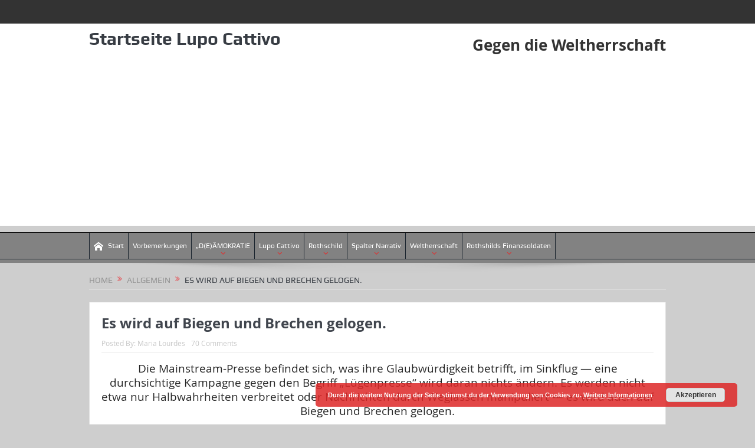

--- FILE ---
content_type: text/html; charset=UTF-8
request_url: https://lupocattivoblog.com/2020/08/17/es-wird-auf-biegen-und-brechen-gelogen/
body_size: 44106
content:
<!DOCTYPE html>
<!--[if lt IE 7]>      <html class="no-js lt-ie9 lt-ie8 lt-ie7" lang="de-DE"> <![endif]-->
<!--[if IE 7]>         <html class="no-js lt-ie9 lt-ie8" lang="de-DE"> <![endif]-->
<!--[if IE 8]>         <html class="no-js lt-ie9" lang="de-DE"> <![endif]-->
<!--[if gt IE 8]><!--> <html class="no-js" lang="de-DE"> <!--<![endif]-->
    <head>
	<meta charset="UTF-8" />
        <meta http-equiv="X-UA-Compatible" content="IE=edge,chrome=1">
	<title>Es wird auf Biegen und Brechen gelogen. | Lupo Cattivo:</title>
	<link rel="profile" href="http://gmpg.org/xfn/11">
	<link rel="pingback" href="https://lupocattivoblog.com/xmlrpc.php">
<meta property="og:image" content=""/>
    <meta property="og:image:width" content="1024" />
    <meta property="og:image:height" content="1024" />

<meta property="og:title" content="Es wird auf Biegen und Brechen gelogen."/>
<meta property="og:type" content="article"/>
<meta property="og:description" content="Die Mainstream-Presse befindet sich, was ihre Glaubwürdigkeit betrifft, im Sinkflug — eine durchsichtige Kampagne gegen den Begriff „Lügenpresse“ wird daran nichts ändern. Es werden nicht etwa nur Hal"/>
<meta property="og:url" content="https://lupocattivoblog.com/2020/08/17/es-wird-auf-biegen-und-brechen-gelogen/"/>
<meta property="og:site_name" content="Lupo Cattivo:"/>

<meta name="viewport" content="width=device-width, initial-scale=1, maximum-scale=1">
<link rel="shortcut icon" href="https://lupocattivoblog.com/wp-content/uploads/2021/10/Lupo-150x150-1.webp" />
<link rel="apple-touch-icon" href="https://lupocattivoblog.com/wp-content/themes/goodnews5/apple-touch-icon-precomposed.png" />

<link rel="pingback" href="https://lupocattivoblog.com/xmlrpc.php" />
        <!--[if lt IE 9]>
	<script src="https://lupocattivoblog.com/wp-content/themes/goodnews5/framework/helpers/js/html5.js"></script>
	<script src="https://lupocattivoblog.com/wp-content/themes/goodnews5/framework/helpers/js/IE9.js"></script>
	<![endif]-->
	<meta name='robots' content='max-image-preview:large' />
<link rel="alternate" type="application/rss+xml" title="Lupo Cattivo: &raquo; Feed" href="https://lupocattivoblog.com/feed/" />
<link rel="alternate" type="application/rss+xml" title="Lupo Cattivo: &raquo; Kommentar-Feed" href="https://lupocattivoblog.com/comments/feed/" />
<link rel="alternate" type="application/rss+xml" title="Lupo Cattivo: &raquo; Es wird auf Biegen und Brechen gelogen. Kommentar-Feed" href="https://lupocattivoblog.com/2020/08/17/es-wird-auf-biegen-und-brechen-gelogen/feed/" />
<link rel='stylesheet' id='wp-components-css' href='https://lupocattivoblog.com/wp-includes/css/dist/components/style.min.css' type='text/css' media='all' />
<link rel='stylesheet' id='wptelegram_widget-blocks-0-css' href='https://lupocattivoblog.com/wp-content/plugins/wptelegram-widget/assets/build/dist/blocks-CVwpmCEK.css' type='text/css' media='all' />
<style id='wptelegram_widget-blocks-0-inline-css' type='text/css'>
:root {--wptelegram-widget-join-link-bg-color: #389ce9;--wptelegram-widget-join-link-color: #fff}
</style>
<link rel='stylesheet' id='wp-block-library-css' href='https://lupocattivoblog.com/wp-includes/css/dist/block-library/style.min.css' type='text/css' media='all' />
<style id='classic-theme-styles-inline-css' type='text/css'>
/*! This file is auto-generated */
.wp-block-button__link{color:#fff;background-color:#32373c;border-radius:9999px;box-shadow:none;text-decoration:none;padding:calc(.667em + 2px) calc(1.333em + 2px);font-size:1.125em}.wp-block-file__button{background:#32373c;color:#fff;text-decoration:none}
</style>
<style id='global-styles-inline-css' type='text/css'>
:root{--wp--preset--aspect-ratio--square: 1;--wp--preset--aspect-ratio--4-3: 4/3;--wp--preset--aspect-ratio--3-4: 3/4;--wp--preset--aspect-ratio--3-2: 3/2;--wp--preset--aspect-ratio--2-3: 2/3;--wp--preset--aspect-ratio--16-9: 16/9;--wp--preset--aspect-ratio--9-16: 9/16;--wp--preset--color--black: #000000;--wp--preset--color--cyan-bluish-gray: #abb8c3;--wp--preset--color--white: #ffffff;--wp--preset--color--pale-pink: #f78da7;--wp--preset--color--vivid-red: #cf2e2e;--wp--preset--color--luminous-vivid-orange: #ff6900;--wp--preset--color--luminous-vivid-amber: #fcb900;--wp--preset--color--light-green-cyan: #7bdcb5;--wp--preset--color--vivid-green-cyan: #00d084;--wp--preset--color--pale-cyan-blue: #8ed1fc;--wp--preset--color--vivid-cyan-blue: #0693e3;--wp--preset--color--vivid-purple: #9b51e0;--wp--preset--gradient--vivid-cyan-blue-to-vivid-purple: linear-gradient(135deg,rgba(6,147,227,1) 0%,rgb(155,81,224) 100%);--wp--preset--gradient--light-green-cyan-to-vivid-green-cyan: linear-gradient(135deg,rgb(122,220,180) 0%,rgb(0,208,130) 100%);--wp--preset--gradient--luminous-vivid-amber-to-luminous-vivid-orange: linear-gradient(135deg,rgba(252,185,0,1) 0%,rgba(255,105,0,1) 100%);--wp--preset--gradient--luminous-vivid-orange-to-vivid-red: linear-gradient(135deg,rgba(255,105,0,1) 0%,rgb(207,46,46) 100%);--wp--preset--gradient--very-light-gray-to-cyan-bluish-gray: linear-gradient(135deg,rgb(238,238,238) 0%,rgb(169,184,195) 100%);--wp--preset--gradient--cool-to-warm-spectrum: linear-gradient(135deg,rgb(74,234,220) 0%,rgb(151,120,209) 20%,rgb(207,42,186) 40%,rgb(238,44,130) 60%,rgb(251,105,98) 80%,rgb(254,248,76) 100%);--wp--preset--gradient--blush-light-purple: linear-gradient(135deg,rgb(255,206,236) 0%,rgb(152,150,240) 100%);--wp--preset--gradient--blush-bordeaux: linear-gradient(135deg,rgb(254,205,165) 0%,rgb(254,45,45) 50%,rgb(107,0,62) 100%);--wp--preset--gradient--luminous-dusk: linear-gradient(135deg,rgb(255,203,112) 0%,rgb(199,81,192) 50%,rgb(65,88,208) 100%);--wp--preset--gradient--pale-ocean: linear-gradient(135deg,rgb(255,245,203) 0%,rgb(182,227,212) 50%,rgb(51,167,181) 100%);--wp--preset--gradient--electric-grass: linear-gradient(135deg,rgb(202,248,128) 0%,rgb(113,206,126) 100%);--wp--preset--gradient--midnight: linear-gradient(135deg,rgb(2,3,129) 0%,rgb(40,116,252) 100%);--wp--preset--font-size--small: 13px;--wp--preset--font-size--medium: 20px;--wp--preset--font-size--large: 36px;--wp--preset--font-size--x-large: 42px;--wp--preset--spacing--20: 0.44rem;--wp--preset--spacing--30: 0.67rem;--wp--preset--spacing--40: 1rem;--wp--preset--spacing--50: 1.5rem;--wp--preset--spacing--60: 2.25rem;--wp--preset--spacing--70: 3.38rem;--wp--preset--spacing--80: 5.06rem;--wp--preset--shadow--natural: 6px 6px 9px rgba(0, 0, 0, 0.2);--wp--preset--shadow--deep: 12px 12px 50px rgba(0, 0, 0, 0.4);--wp--preset--shadow--sharp: 6px 6px 0px rgba(0, 0, 0, 0.2);--wp--preset--shadow--outlined: 6px 6px 0px -3px rgba(255, 255, 255, 1), 6px 6px rgba(0, 0, 0, 1);--wp--preset--shadow--crisp: 6px 6px 0px rgba(0, 0, 0, 1);}:where(.is-layout-flex){gap: 0.5em;}:where(.is-layout-grid){gap: 0.5em;}body .is-layout-flex{display: flex;}.is-layout-flex{flex-wrap: wrap;align-items: center;}.is-layout-flex > :is(*, div){margin: 0;}body .is-layout-grid{display: grid;}.is-layout-grid > :is(*, div){margin: 0;}:where(.wp-block-columns.is-layout-flex){gap: 2em;}:where(.wp-block-columns.is-layout-grid){gap: 2em;}:where(.wp-block-post-template.is-layout-flex){gap: 1.25em;}:where(.wp-block-post-template.is-layout-grid){gap: 1.25em;}.has-black-color{color: var(--wp--preset--color--black) !important;}.has-cyan-bluish-gray-color{color: var(--wp--preset--color--cyan-bluish-gray) !important;}.has-white-color{color: var(--wp--preset--color--white) !important;}.has-pale-pink-color{color: var(--wp--preset--color--pale-pink) !important;}.has-vivid-red-color{color: var(--wp--preset--color--vivid-red) !important;}.has-luminous-vivid-orange-color{color: var(--wp--preset--color--luminous-vivid-orange) !important;}.has-luminous-vivid-amber-color{color: var(--wp--preset--color--luminous-vivid-amber) !important;}.has-light-green-cyan-color{color: var(--wp--preset--color--light-green-cyan) !important;}.has-vivid-green-cyan-color{color: var(--wp--preset--color--vivid-green-cyan) !important;}.has-pale-cyan-blue-color{color: var(--wp--preset--color--pale-cyan-blue) !important;}.has-vivid-cyan-blue-color{color: var(--wp--preset--color--vivid-cyan-blue) !important;}.has-vivid-purple-color{color: var(--wp--preset--color--vivid-purple) !important;}.has-black-background-color{background-color: var(--wp--preset--color--black) !important;}.has-cyan-bluish-gray-background-color{background-color: var(--wp--preset--color--cyan-bluish-gray) !important;}.has-white-background-color{background-color: var(--wp--preset--color--white) !important;}.has-pale-pink-background-color{background-color: var(--wp--preset--color--pale-pink) !important;}.has-vivid-red-background-color{background-color: var(--wp--preset--color--vivid-red) !important;}.has-luminous-vivid-orange-background-color{background-color: var(--wp--preset--color--luminous-vivid-orange) !important;}.has-luminous-vivid-amber-background-color{background-color: var(--wp--preset--color--luminous-vivid-amber) !important;}.has-light-green-cyan-background-color{background-color: var(--wp--preset--color--light-green-cyan) !important;}.has-vivid-green-cyan-background-color{background-color: var(--wp--preset--color--vivid-green-cyan) !important;}.has-pale-cyan-blue-background-color{background-color: var(--wp--preset--color--pale-cyan-blue) !important;}.has-vivid-cyan-blue-background-color{background-color: var(--wp--preset--color--vivid-cyan-blue) !important;}.has-vivid-purple-background-color{background-color: var(--wp--preset--color--vivid-purple) !important;}.has-black-border-color{border-color: var(--wp--preset--color--black) !important;}.has-cyan-bluish-gray-border-color{border-color: var(--wp--preset--color--cyan-bluish-gray) !important;}.has-white-border-color{border-color: var(--wp--preset--color--white) !important;}.has-pale-pink-border-color{border-color: var(--wp--preset--color--pale-pink) !important;}.has-vivid-red-border-color{border-color: var(--wp--preset--color--vivid-red) !important;}.has-luminous-vivid-orange-border-color{border-color: var(--wp--preset--color--luminous-vivid-orange) !important;}.has-luminous-vivid-amber-border-color{border-color: var(--wp--preset--color--luminous-vivid-amber) !important;}.has-light-green-cyan-border-color{border-color: var(--wp--preset--color--light-green-cyan) !important;}.has-vivid-green-cyan-border-color{border-color: var(--wp--preset--color--vivid-green-cyan) !important;}.has-pale-cyan-blue-border-color{border-color: var(--wp--preset--color--pale-cyan-blue) !important;}.has-vivid-cyan-blue-border-color{border-color: var(--wp--preset--color--vivid-cyan-blue) !important;}.has-vivid-purple-border-color{border-color: var(--wp--preset--color--vivid-purple) !important;}.has-vivid-cyan-blue-to-vivid-purple-gradient-background{background: var(--wp--preset--gradient--vivid-cyan-blue-to-vivid-purple) !important;}.has-light-green-cyan-to-vivid-green-cyan-gradient-background{background: var(--wp--preset--gradient--light-green-cyan-to-vivid-green-cyan) !important;}.has-luminous-vivid-amber-to-luminous-vivid-orange-gradient-background{background: var(--wp--preset--gradient--luminous-vivid-amber-to-luminous-vivid-orange) !important;}.has-luminous-vivid-orange-to-vivid-red-gradient-background{background: var(--wp--preset--gradient--luminous-vivid-orange-to-vivid-red) !important;}.has-very-light-gray-to-cyan-bluish-gray-gradient-background{background: var(--wp--preset--gradient--very-light-gray-to-cyan-bluish-gray) !important;}.has-cool-to-warm-spectrum-gradient-background{background: var(--wp--preset--gradient--cool-to-warm-spectrum) !important;}.has-blush-light-purple-gradient-background{background: var(--wp--preset--gradient--blush-light-purple) !important;}.has-blush-bordeaux-gradient-background{background: var(--wp--preset--gradient--blush-bordeaux) !important;}.has-luminous-dusk-gradient-background{background: var(--wp--preset--gradient--luminous-dusk) !important;}.has-pale-ocean-gradient-background{background: var(--wp--preset--gradient--pale-ocean) !important;}.has-electric-grass-gradient-background{background: var(--wp--preset--gradient--electric-grass) !important;}.has-midnight-gradient-background{background: var(--wp--preset--gradient--midnight) !important;}.has-small-font-size{font-size: var(--wp--preset--font-size--small) !important;}.has-medium-font-size{font-size: var(--wp--preset--font-size--medium) !important;}.has-large-font-size{font-size: var(--wp--preset--font-size--large) !important;}.has-x-large-font-size{font-size: var(--wp--preset--font-size--x-large) !important;}
:where(.wp-block-post-template.is-layout-flex){gap: 1.25em;}:where(.wp-block-post-template.is-layout-grid){gap: 1.25em;}
:where(.wp-block-columns.is-layout-flex){gap: 2em;}:where(.wp-block-columns.is-layout-grid){gap: 2em;}
:root :where(.wp-block-pullquote){font-size: 1.5em;line-height: 1.6;}
</style>
<link rel='stylesheet' id='mailingboss-wp-plugin-css' href='https://lupocattivoblog.com/wp-content/plugins/mailingboss/public/css/mailingboss-wp-plugin-public.css' type='text/css' media='all' />
<link rel='stylesheet' id='wptelegram_widget-public-0-css' href='https://lupocattivoblog.com/wp-content/plugins/wptelegram-widget/assets/build/dist/public-tRyRVMrx.css' type='text/css' media='all' />
<link rel='stylesheet' id='plugins-css' href='https://lupocattivoblog.com/wp-content/themes/goodnews5/css/plugins.css' type='text/css' media='all' />
<link rel='stylesheet' id='main-css' href='https://lupocattivoblog.com/wp-content/themes/goodnews5/css/main.css' type='text/css' media='all' />
<link rel='stylesheet' id='responsive-css' href='https://lupocattivoblog.com/wp-content/themes/goodnews5/css/media.css' type='text/css' media='all' />
<link rel='stylesheet' id='style-css' href='https://lupocattivoblog.com/wp-content/themes/child-theme/style.css' type='text/css' media='all' />
<link rel='stylesheet' id='black-style-css' href='https://lupocattivoblog.com/wp-content/themes/goodnews5/css/flamingo.css' type='text/css' media='all' />
<script type="text/javascript" src="https://lupocattivoblog.com/wp-includes/js/jquery/jquery.min.js" id="jquery-core-js"></script>
<script type="text/javascript" src="https://lupocattivoblog.com/wp-includes/js/jquery/jquery-migrate.min.js" id="jquery-migrate-js"></script>
<script type="text/javascript" src="https://lupocattivoblog.com/wp-content/plugins/mailingboss/public/js/mailingboss-wp-plugin-public.js" id="mailingboss-wp-plugin-js"></script>
<link rel="https://api.w.org/" href="https://lupocattivoblog.com/wp-json/" /><link rel="alternate" title="JSON" type="application/json" href="https://lupocattivoblog.com/wp-json/wp/v2/posts/45187" /><link rel="EditURI" type="application/rsd+xml" title="RSD" href="https://lupocattivoblog.com/xmlrpc.php?rsd" />
<meta name="generator" content="WordPress 6.6.2" />
<link rel="canonical" href="https://lupocattivoblog.com/2020/08/17/es-wird-auf-biegen-und-brechen-gelogen/" />
<link rel='shortlink' href='https://lupocattivoblog.com/?p=45187' />
<link rel="alternate" title="oEmbed (JSON)" type="application/json+oembed" href="https://lupocattivoblog.com/wp-json/oembed/1.0/embed?url=https%3A%2F%2Flupocattivoblog.com%2F2020%2F08%2F17%2Fes-wird-auf-biegen-und-brechen-gelogen%2F" />
<link rel="alternate" title="oEmbed (XML)" type="text/xml+oembed" href="https://lupocattivoblog.com/wp-json/oembed/1.0/embed?url=https%3A%2F%2Flupocattivoblog.com%2F2020%2F08%2F17%2Fes-wird-auf-biegen-und-brechen-gelogen%2F&#038;format=xml" />
<style type="text/css">.recentcomments a{display:inline !important;padding:0 !important;margin:0 !important;}</style><style type="text/css" title="dynamic-css" class="options-output">body{color:#262626;}body, body.layout-boxed{background-color:#cecece;}.layout-boxed:not(.layout-boxed-content) .boxed-wrap, .layout-boxed-content .boxed-content-wrapper{background-color:#e5e5e5;}{color:#e2e2e2;}input,select,textarea, .mom-select, #footer input,#footer select, #footer textarea, #bbpress-forums #bbp-your-profile fieldset input, #bbpress-forums #bbp-your-profile fieldset textarea, .mom-select:before{background-color:#e2e2e2;}{color:#333333;}.topbar, .copyrights-area, .topbar .top-nav > li ul.sub-menu li a:hover{background-color:#333333;}.topbar, .copyrights-area, .topbar .top-nav li a, .copyrights-text, .footer_menu li a{color:#ffffff;}{color:#828282;}#navigation, #navigation .main-menu > li:hover > a, #navigation .main-menu > li.current-menu-item > a, .navigation_highlight_ancestor #navigation .main-menu > li.current-menu-ancestor > a, .navigation_highlight_ancestor #navigation .main-menu > li.current-menu-parent > a, #navigation .main-menu > li:hover > a:before, #navigation .main-menu > li.current-menu-item > a:before, .navigation_highlight_ancestor #navigation .main-menu > li.current-menu-ancestor > a:before,  .navigation_highlight_ancestor #navigation .main-menu > li.current-menu-parent > a:before, ul.main-menu > li:not(.mom_mega):not(.mom_mega_cats) ul.sub-menu, ul.main-menu > li:not(.mom_mega):not(.mom_mega_cats) ul.sub-menu li, #navigation .main-menu > li .cats-mega-wrap, ul.main-menu > li:not(.mom_mega) ul.sub-menu li, .main-menu .mom_mega.menu-item-depth-0 > .mom_mega_wrap:before, #navigation .main-menu li.mom_mega.menu-item-depth-0 > .mom_mega_wrap, .device-menu-holder, .device-menu-holder .mh-caret, .device-menu-holder.active:before, #navigation .device-menu, #navigation .device-menu li.dm-active > a, #navigation .device-menu li.dm-active > .responsive-caret{background-color:#828282;}.navigation-inner,#navigation .nav-button, .nb-inner-wrap .search-results-title, .show_all_results, .nb-inner-wrap ul.s-results .s-img .post_format{background-color:#828282;}{color:#828282;}#navigation{border-bottom-color:#828282;}.main-menu > li:not(.current-menu-item):not(.current-menu-ancestor) > a, #navigation .nav-button, .nb-inner-wrap ul.s-results .s-details h4, .nb-inner-wrap .search-results-title, .show_all_results a,  .ajax_search_results .sw-not_found{text-align:center;color:#ffffff;}ul.main-menu > li.menu-item-has-children > a:after, ul.main-menu li:not(.mom_mega):not(.mom_mega_cats) ul.sub-menu li.menu-item-has-children > a:after, .nb-inner-wrap ul.s-results .s-details .mom-post-meta{color:#dd3333;}{color:#ffffff;}.news-ticker{background-color:#ffffff;}{color:#ffffff;}.news-ticker{border-color:#ffffff;}.news-ticker li i{color:#ffffff;}{color:#ffffff;}.base-box, .sidebar .widget, .comment-form, div.bbp-template-notice, div.indicator-hint, #bbpress-forums fieldset.bbp-form legend, .scrolling-box:before, .pagination span.current, .bbp-pagination-links span.current, .main_tabs .tabs a.current, .main_tabs .tabs a.current:before{background-color:#ffffff;}</style><style type="text/css">
body, body.layout-boxed {
    background-image: none;
}
    
.header > .inner, .header .logo {
line-height: 51px;
height: 51px;
}
::selection {
background:#e2e2e2;
}
::-moz-selection {
background:#e2e2e2;
}
.show_all_results a i, .search-wrap ul.s-results .s-img .post_format {
color: #ffffff;
}
/* Category background */
</style>
    </head>
    <body class="post-template-default single single-post postid-45187 single-format-standard fullwidth both-sidebars singular no-post-format-icons one-side-wide both-sidebars both-sides-true" itemscope="itemscope" itemtype="http://schema.org/WebPage">
    
        <!--[if lt IE 7]>
            <p class="browsehappy">You are using an <strong>outdated</strong> browser. Please <a href="http://browsehappy.com/">upgrade your browser</a> to improve your experience.</p>
        <![endif]-->
        <div class="boxed-wrap clearfix">
	    <div id="header-wrapper">
                         <div class="topbar">
  <div class="inner">
            <div class="top-left-content">
                 
                         </div> <!--tb left-->
        <div class="top-right-content">
                    </div> <!--tb right-->
</div>
 </div> <!--topbar-->
             <header class="header " itemscope="itemscope" itemtype="http://schema.org/WPHeader" role="banner">
                <div class="inner">
						                    <div class="logo">
					                    <a href="https://lupocattivoblog.com">
		    <span>Startseite Lupo Cattivo</span>                </a>

					
                    </div>
                    <div class="header-right header-right_custom-content" style="margin-top:20px"><h2 style="text-align: center;"><span style="color: #333333;"><strong><a style="color: #333333;" href="https://lupocattivoblog.com/">Gegen die Weltherrschaft</a></strong></span></h2></div>
                <div class="clear"></div>
                </div>
            </header>
	    	    </div> <!--header wrap-->
                                    <nav id="navigation" itemtype="http://schema.org/SiteNavigationElement" itemscope="itemscope" role="navigation" class="dd-effect-skew ">
                <div class="navigation-inner">
                <div class="inner">
                                                                <ul id="menu-hauptmenue-navi-13-okt-21" class="main-menu mom_visibility_desktop"><li id="menu-item-53406" class="menu-item menu-item-type-custom menu-item-object-custom menu-item-home mom_default_menu_item menu-item-depth-0"><a href="https://lupocattivoblog.com/"><i class="momizat-icon-home"></i>Start</a></li>
<li id="menu-item-46573" class="menu-item menu-item-type-post_type menu-item-object-page mom_default_menu_item menu-item-depth-0"><a target="_blank" href="https://lupocattivoblog.com/vorbemerkungen/">Vorbemerkungen</a></li>
<li id="menu-item-46537" class="menu-item menu-item-type-taxonomy menu-item-object-category current-post-ancestor current-menu-parent current-post-parent menu-item-has-children menu-parent-item mom_default_menu_item menu-item-depth-0"><a target="_blank" href="https://lupocattivoblog.com/category/deamokratie/">&#8222;D(E)ÄMOKRATIE</a>
<ul class="sub-menu ">
	<li id="menu-item-46541" class="menu-item menu-item-type-taxonomy menu-item-object-category mom_default_menu_item active menu-item-depth-1"><a href="https://lupocattivoblog.com/category/krisenkriege/">Krisen+Kriege</a></li>
	<li id="menu-item-46549" class="menu-item menu-item-type-custom menu-item-object-custom mom_default_menu_item menu-item-depth-1"><a target="_blank" href="https://lupocattivoblog.com/2019/01/29/die-party-ist-vorbei-gute-nacht-deutschland-ein-nachruf/">Die Party ist vorbei – Gute Nacht, Deutschland</a></li>
</ul>
<i class='responsive-caret'></i>
</li>
<li id="menu-item-46539" class="menu-item menu-item-type-taxonomy menu-item-object-category current-post-ancestor current-menu-parent current-post-parent menu-item-has-children menu-parent-item mom_default_menu_item menu-item-depth-0"><a target="_blank" href="https://lupocattivoblog.com/category/lupo-cattivo/">Lupo Cattivo</a>
<ul class="sub-menu ">
	<li id="menu-item-58362" class="menu-item menu-item-type-taxonomy menu-item-object-category mom_default_menu_item active menu-item-depth-1"><a href="https://lupocattivoblog.com/category/verborgene-helden/">Verborgene Helden</a></li>
	<li id="menu-item-58365" class="menu-item menu-item-type-taxonomy menu-item-object-category mom_default_menu_item menu-item-depth-1"><a href="https://lupocattivoblog.com/category/into-the-darkness/">Into the Darkness</a></li>
	<li id="menu-item-59421" class="menu-item menu-item-type-taxonomy menu-item-object-category mom_default_menu_item menu-item-depth-1"><a href="https://lupocattivoblog.com/category/die-geheime-allianz/">DIE GEHEIME ALLIANZ</a></li>
	<li id="menu-item-46543" class="menu-item menu-item-type-taxonomy menu-item-object-category current-post-ancestor current-menu-parent current-post-parent mom_default_menu_item menu-item-depth-1"><a target="_blank" href="https://lupocattivoblog.com/category/repression/">Repression</a></li>
	<li id="menu-item-46547" class="menu-item menu-item-type-custom menu-item-object-custom mom_default_menu_item menu-item-depth-1"><a target="_blank" href="http://bit.ly/Bundesregierung-handelt-verfassungswidrig">Die Bundesregierung handelt rechts- und verfassungswidrig!</a></li>
	<li id="menu-item-46552" class="menu-item menu-item-type-custom menu-item-object-custom mom_default_menu_item menu-item-depth-1"><a target="_blank" href="http://bit.ly/Merkel-ist-am-Ende">Merkel steht für nichts</a></li>
	<li id="menu-item-46542" class="menu-item menu-item-type-taxonomy menu-item-object-category current-post-ancestor current-menu-parent current-post-parent mom_default_menu_item menu-item-depth-1"><a target="_blank" href="https://lupocattivoblog.com/category/infokrieg/">infokrieg</a></li>
	<li id="menu-item-46544" class="menu-item menu-item-type-custom menu-item-object-custom mom_default_menu_item menu-item-depth-1"><a target="_blank" href="http://bit.ly/Wasserstoffperoxid-Heilmittel-und-universelle-Wunderwaffe">Wasserstoffperoxid-Heilmittel-und-universelle-Wunderwaffe</a></li>
	<li id="menu-item-46546" class="menu-item menu-item-type-custom menu-item-object-custom mom_default_menu_item menu-item-depth-1"><a target="_blank" href="http://bit.ly/Die-Folgen-fuer-Deutschland-werden-fatal-sein">Die Folgen für Deutschland werden fatal sein!</a></li>
	<li id="menu-item-46553" class="menu-item menu-item-type-custom menu-item-object-custom mom_default_menu_item menu-item-depth-1"><a target="_blank" href="http://bit.ly/Als-ich-lernte-meine-Hintern-zu-lieben-Melanie-Pignitter">Als ich lernte meine Hintern zu lieben</a></li>
</ul>
<i class='responsive-caret'></i>
</li>
<li id="menu-item-46540" class="menu-item menu-item-type-taxonomy menu-item-object-category menu-item-has-children menu-parent-item mom_default_menu_item menu-item-depth-0"><a target="_blank" href="https://lupocattivoblog.com/category/lupocattivo-rothschild/">Rothschild</a>
<ul class="sub-menu ">
	<li id="menu-item-46554" class="menu-item menu-item-type-custom menu-item-object-custom mom_default_menu_item active menu-item-depth-1"><a target="_blank" href="http://bit.ly/Dresdner-Historikerkommission">Dresdner Historikerkommission</a></li>
	<li id="menu-item-46548" class="menu-item menu-item-type-custom menu-item-object-custom mom_default_menu_item menu-item-depth-1"><a target="_blank" href="https://lupocattivoblog.com/2019/02/08/deutschland-war-ist-und-bleibt-unser-land-das-land-der-deutschen/">Deutschland war… ist und bleibt UNSER Land – das Land der Deutschen</a></li>
	<li id="menu-item-46568" class="menu-item menu-item-type-custom menu-item-object-custom mom_default_menu_item menu-item-depth-1"><a target="_blank" href="https://web.archive.org/web/20150702070816/https://lupocattivoblog.com/2010/03/28/die-entlarvung-des-antisemitismus-schwindels-von-e-glagau/">Archiv &#8211; Die Entlarvung des Antisemitismus-Schwindels – von E.Glagau</a></li>
</ul>
<i class='responsive-caret'></i>
</li>
<li id="menu-item-45064" class="menu-item menu-item-type-custom menu-item-object-custom menu-item-has-children menu-parent-item mom_default_menu_item menu-item-depth-0"><a target="_blank" href="https://lupocattivoblog.com/2020/12/17/das-spalter-narrativ/">Spalter Narrativ</a>
<ul class="sub-menu ">
	<li id="menu-item-46571" class="menu-item menu-item-type-post_type menu-item-object-post mom_default_menu_item active menu-item-depth-1"><a target="_blank" href="https://lupocattivoblog.com/2010/08/29/neues-von-pankreastumor-und-von-den-noro-viren/">Neues von Pankreastumor und&#8230; von den NORO-&#8222;Viren&#8220;</a></li>
	<li id="menu-item-45065" class="menu-item menu-item-type-custom menu-item-object-custom mom_default_menu_item menu-item-depth-1"><a target="_blank" href="http://bit.ly/Keto-gegen-Krebs">Keto gegen Krebs</a></li>
	<li id="menu-item-46572" class="menu-item menu-item-type-post_type menu-item-object-post mom_default_menu_item menu-item-depth-1"><a target="_blank" href="https://lupocattivoblog.com/2010/08/14/pankreas-tumor-ein-selbstversuch-unfreiwillig/">Pankreas-Tumor : ein erfolgreicher unfreiwilliger Selbstversuch ? – AKTUELL</a></li>
</ul>
<i class='responsive-caret'></i>
</li>
<li id="menu-item-46535" class="menu-item menu-item-type-taxonomy menu-item-object-category current-post-ancestor current-menu-parent current-post-parent menu-item-has-children menu-parent-item mom_default_menu_item menu-item-depth-0"><a target="_blank" href="https://lupocattivoblog.com/category/weltherrschaft/">Weltherrschaft</a>
<ul class="sub-menu ">
	<li id="menu-item-46558" class="menu-item menu-item-type-custom menu-item-object-custom mom_default_menu_item active menu-item-depth-1"><a target="_blank" href="https://lupocattivoblog.com/2018/12/30/nazis-an-den-zoepfen-sollt-ihr-sie-erkennen/">NAZIS : An den Zöpfen sollt Ihr sie erkennen</a></li>
	<li id="menu-item-46545" class="menu-item menu-item-type-custom menu-item-object-custom mom_default_menu_item menu-item-depth-1"><a target="_blank" href="http://bit.ly/Der-Krieg-der-nicht-enden-durfte">Der Krieg der nicht enden durfte</a></li>
</ul>
<i class='responsive-caret'></i>
</li>
<li id="menu-item-46538" class="menu-item menu-item-type-taxonomy menu-item-object-category menu-item-has-children menu-parent-item mom_default_menu_item menu-item-depth-0"><a target="_blank" href="https://lupocattivoblog.com/category/rothschilds-finanz-soldaten/">Rothshilds Finanzsoldaten</a>
<ul class="sub-menu ">
	<li id="menu-item-46556" class="menu-item menu-item-type-custom menu-item-object-custom mom_default_menu_item active menu-item-depth-1"><a target="_blank" href="http://bit.ly/2EoOIzD">Die Rockefellers Ein amerikanischer Albtraum</a></li>
	<li id="menu-item-46557" class="menu-item menu-item-type-custom menu-item-object-custom mom_default_menu_item menu-item-depth-1"><a target="_blank" href="http://bit.ly/2GVtQDN">Ein Ex-Private-Banker bricht sein Schweigen</a></li>
</ul>
<i class='responsive-caret'></i>
</li>
</ul>                                                                <div class="device-menu-wrap mom_visibility_device">
                        <div id="menu-holder" class="device-menu-holder">
                            <i class="fa-icon-align-justify mh-icon"></i> <span class="the_menu_holder_area"><i class="dmh-icon"></i>Menu</span><i class="mh-caret"></i>
                        </div>
                        <ul id="menu-hauptmenue-navi-13-okt-22" class="device-menu mom_visibility_device"><li id="menu-item-53406" class="menu-item menu-item-type-custom menu-item-object-custom menu-item-home mom_default_menu_item menu-item-depth-0"><a href="https://lupocattivoblog.com/"><i class="momizat-icon-home"></i>Start</a></li>
<li id="menu-item-46573" class="menu-item menu-item-type-post_type menu-item-object-page mom_default_menu_item menu-item-depth-0"><a target="_blank" href="https://lupocattivoblog.com/vorbemerkungen/">Vorbemerkungen</a></li>
<li id="menu-item-46537" class="menu-item menu-item-type-taxonomy menu-item-object-category current-post-ancestor current-menu-parent current-post-parent menu-item-has-children menu-parent-item mom_default_menu_item menu-item-depth-0"><a target="_blank" href="https://lupocattivoblog.com/category/deamokratie/">&#8222;D(E)ÄMOKRATIE</a>
<ul class="sub-menu ">
	<li id="menu-item-46541" class="menu-item menu-item-type-taxonomy menu-item-object-category mom_default_menu_item active menu-item-depth-1"><a href="https://lupocattivoblog.com/category/krisenkriege/">Krisen+Kriege</a></li>
	<li id="menu-item-46549" class="menu-item menu-item-type-custom menu-item-object-custom mom_default_menu_item menu-item-depth-1"><a target="_blank" href="https://lupocattivoblog.com/2019/01/29/die-party-ist-vorbei-gute-nacht-deutschland-ein-nachruf/">Die Party ist vorbei – Gute Nacht, Deutschland</a></li>
</ul>
<i class='responsive-caret'></i>
</li>
<li id="menu-item-46539" class="menu-item menu-item-type-taxonomy menu-item-object-category current-post-ancestor current-menu-parent current-post-parent menu-item-has-children menu-parent-item mom_default_menu_item menu-item-depth-0"><a target="_blank" href="https://lupocattivoblog.com/category/lupo-cattivo/">Lupo Cattivo</a>
<ul class="sub-menu ">
	<li id="menu-item-58362" class="menu-item menu-item-type-taxonomy menu-item-object-category mom_default_menu_item active menu-item-depth-1"><a href="https://lupocattivoblog.com/category/verborgene-helden/">Verborgene Helden</a></li>
	<li id="menu-item-58365" class="menu-item menu-item-type-taxonomy menu-item-object-category mom_default_menu_item menu-item-depth-1"><a href="https://lupocattivoblog.com/category/into-the-darkness/">Into the Darkness</a></li>
	<li id="menu-item-59421" class="menu-item menu-item-type-taxonomy menu-item-object-category mom_default_menu_item menu-item-depth-1"><a href="https://lupocattivoblog.com/category/die-geheime-allianz/">DIE GEHEIME ALLIANZ</a></li>
	<li id="menu-item-46543" class="menu-item menu-item-type-taxonomy menu-item-object-category current-post-ancestor current-menu-parent current-post-parent mom_default_menu_item menu-item-depth-1"><a target="_blank" href="https://lupocattivoblog.com/category/repression/">Repression</a></li>
	<li id="menu-item-46547" class="menu-item menu-item-type-custom menu-item-object-custom mom_default_menu_item menu-item-depth-1"><a target="_blank" href="http://bit.ly/Bundesregierung-handelt-verfassungswidrig">Die Bundesregierung handelt rechts- und verfassungswidrig!</a></li>
	<li id="menu-item-46552" class="menu-item menu-item-type-custom menu-item-object-custom mom_default_menu_item menu-item-depth-1"><a target="_blank" href="http://bit.ly/Merkel-ist-am-Ende">Merkel steht für nichts</a></li>
	<li id="menu-item-46542" class="menu-item menu-item-type-taxonomy menu-item-object-category current-post-ancestor current-menu-parent current-post-parent mom_default_menu_item menu-item-depth-1"><a target="_blank" href="https://lupocattivoblog.com/category/infokrieg/">infokrieg</a></li>
	<li id="menu-item-46544" class="menu-item menu-item-type-custom menu-item-object-custom mom_default_menu_item menu-item-depth-1"><a target="_blank" href="http://bit.ly/Wasserstoffperoxid-Heilmittel-und-universelle-Wunderwaffe">Wasserstoffperoxid-Heilmittel-und-universelle-Wunderwaffe</a></li>
	<li id="menu-item-46546" class="menu-item menu-item-type-custom menu-item-object-custom mom_default_menu_item menu-item-depth-1"><a target="_blank" href="http://bit.ly/Die-Folgen-fuer-Deutschland-werden-fatal-sein">Die Folgen für Deutschland werden fatal sein!</a></li>
	<li id="menu-item-46553" class="menu-item menu-item-type-custom menu-item-object-custom mom_default_menu_item menu-item-depth-1"><a target="_blank" href="http://bit.ly/Als-ich-lernte-meine-Hintern-zu-lieben-Melanie-Pignitter">Als ich lernte meine Hintern zu lieben</a></li>
</ul>
<i class='responsive-caret'></i>
</li>
<li id="menu-item-46540" class="menu-item menu-item-type-taxonomy menu-item-object-category menu-item-has-children menu-parent-item mom_default_menu_item menu-item-depth-0"><a target="_blank" href="https://lupocattivoblog.com/category/lupocattivo-rothschild/">Rothschild</a>
<ul class="sub-menu ">
	<li id="menu-item-46554" class="menu-item menu-item-type-custom menu-item-object-custom mom_default_menu_item active menu-item-depth-1"><a target="_blank" href="http://bit.ly/Dresdner-Historikerkommission">Dresdner Historikerkommission</a></li>
	<li id="menu-item-46548" class="menu-item menu-item-type-custom menu-item-object-custom mom_default_menu_item menu-item-depth-1"><a target="_blank" href="https://lupocattivoblog.com/2019/02/08/deutschland-war-ist-und-bleibt-unser-land-das-land-der-deutschen/">Deutschland war… ist und bleibt UNSER Land – das Land der Deutschen</a></li>
	<li id="menu-item-46568" class="menu-item menu-item-type-custom menu-item-object-custom mom_default_menu_item menu-item-depth-1"><a target="_blank" href="https://web.archive.org/web/20150702070816/https://lupocattivoblog.com/2010/03/28/die-entlarvung-des-antisemitismus-schwindels-von-e-glagau/">Archiv &#8211; Die Entlarvung des Antisemitismus-Schwindels – von E.Glagau</a></li>
</ul>
<i class='responsive-caret'></i>
</li>
<li id="menu-item-45064" class="menu-item menu-item-type-custom menu-item-object-custom menu-item-has-children menu-parent-item mom_default_menu_item menu-item-depth-0"><a target="_blank" href="https://lupocattivoblog.com/2020/12/17/das-spalter-narrativ/">Spalter Narrativ</a>
<ul class="sub-menu ">
	<li id="menu-item-46571" class="menu-item menu-item-type-post_type menu-item-object-post mom_default_menu_item active menu-item-depth-1"><a target="_blank" href="https://lupocattivoblog.com/2010/08/29/neues-von-pankreastumor-und-von-den-noro-viren/">Neues von Pankreastumor und&#8230; von den NORO-&#8222;Viren&#8220;</a></li>
	<li id="menu-item-45065" class="menu-item menu-item-type-custom menu-item-object-custom mom_default_menu_item menu-item-depth-1"><a target="_blank" href="http://bit.ly/Keto-gegen-Krebs">Keto gegen Krebs</a></li>
	<li id="menu-item-46572" class="menu-item menu-item-type-post_type menu-item-object-post mom_default_menu_item menu-item-depth-1"><a target="_blank" href="https://lupocattivoblog.com/2010/08/14/pankreas-tumor-ein-selbstversuch-unfreiwillig/">Pankreas-Tumor : ein erfolgreicher unfreiwilliger Selbstversuch ? – AKTUELL</a></li>
</ul>
<i class='responsive-caret'></i>
</li>
<li id="menu-item-46535" class="menu-item menu-item-type-taxonomy menu-item-object-category current-post-ancestor current-menu-parent current-post-parent menu-item-has-children menu-parent-item mom_default_menu_item menu-item-depth-0"><a target="_blank" href="https://lupocattivoblog.com/category/weltherrschaft/">Weltherrschaft</a>
<ul class="sub-menu ">
	<li id="menu-item-46558" class="menu-item menu-item-type-custom menu-item-object-custom mom_default_menu_item active menu-item-depth-1"><a target="_blank" href="https://lupocattivoblog.com/2018/12/30/nazis-an-den-zoepfen-sollt-ihr-sie-erkennen/">NAZIS : An den Zöpfen sollt Ihr sie erkennen</a></li>
	<li id="menu-item-46545" class="menu-item menu-item-type-custom menu-item-object-custom mom_default_menu_item menu-item-depth-1"><a target="_blank" href="http://bit.ly/Der-Krieg-der-nicht-enden-durfte">Der Krieg der nicht enden durfte</a></li>
</ul>
<i class='responsive-caret'></i>
</li>
<li id="menu-item-46538" class="menu-item menu-item-type-taxonomy menu-item-object-category menu-item-has-children menu-parent-item mom_default_menu_item menu-item-depth-0"><a target="_blank" href="https://lupocattivoblog.com/category/rothschilds-finanz-soldaten/">Rothshilds Finanzsoldaten</a>
<ul class="sub-menu ">
	<li id="menu-item-46556" class="menu-item menu-item-type-custom menu-item-object-custom mom_default_menu_item active menu-item-depth-1"><a target="_blank" href="http://bit.ly/2EoOIzD">Die Rockefellers Ein amerikanischer Albtraum</a></li>
	<li id="menu-item-46557" class="menu-item menu-item-type-custom menu-item-object-custom mom_default_menu_item menu-item-depth-1"><a target="_blank" href="http://bit.ly/2GVtQDN">Ein Ex-Private-Banker bricht sein Schweigen</a></li>
</ul>
<i class='responsive-caret'></i>
</li>
</ul>                        </div>
                                            		    <div class="nav-buttons">
                                        		    
        		    </div> <!--nav-buttons-->

                </div>
                </div> <!--nav inner-->
            </nav> <!--Navigation-->
            	    <div class="boxed-content-wrapper clearfix">
                        <div class="nav-shaddow"></div>
                         <div style="margin-top:-17px; margin-bottom:20px;"></div>
            
            <div class="inner">
                            </div>

    <div class="inner">
        
                                                <div class="category-title">
                        <div class="mom_breadcrumb breadcrumb breadcrumbs"><div class="breadcrumbs-plus">
<span itemscope><a itemprop="url" href="https://lupocattivoblog.com/" class="home"><span itemprop="title">Home</span></a></span> <span class='separator'><i class="sep fa-icon-double-angle-right"></i></span> <span itemscope><a itemprop="url" href="https://lupocattivoblog.com/category/allgemein/" title="Allgemein"><span itemprop="title">Allgemein</span></a></span> <span class='separator'><i class="sep fa-icon-double-angle-right"></i></span> <span itemprop="name">Es wird auf Biegen und Brechen gelogen.</span></div></div>                </div>
                                                        <div class="base-box blog-post p-single bp-horizontal-share post-45187 post type-post status-publish format-standard has-post-thumbnail category-allgemein category-deamokratie category-infokrieg category-lebensqualitat category-lupo-cattivo category-lupocattivoblog category-medien category-opposition category-repression category-weltherrschaft tag-gesellschaftliche-spaltung tag-gezielte-spaltung tag-grundbeduerfnisse tag-identitaet tag-kampf-um-deutungshoheiten tag-kontrollmechanismen tag-manipulation-von-meinungen tag-meldungen-von-medien tag-privilegien tag-rassismus-und-rechtsextremismus tag-rettungsmasnahmen tag-schwindel-fliegt-auf tag-solidaritaet-der-menschen tag-verschworungstheorien">
  <div itemprop="publisher" itemscope itemtype="https://schema.org/Organization">
    <div itemprop="logo" itemscope itemtype="https://schema.org/ImageObject">
      <meta itemprop="url" content="">
      <meta itemprop="width" content="">
      <meta itemprop="height" content="">
    </div>
        <meta itemprop="name" content="Lupo Cattivo:">
  </div>
  <meta itemprop="datePublished" content="2020-08-17T00:01:48+02:00"/>
  <meta itemprop="dateModified" content="2020-08-17T00:01:48+02:00"/>

                                   <h1 class="post-tile entry-title" itemprop="headline">Es wird auf Biegen und Brechen gelogen.</h1>
<div class="mom-post-meta single-post-meta"><span class="author vcard">Posted By: <span class="fn" itemprop="name"><a href="https://lupocattivoblog.com/author/marialourdesblog/">Maria Lourdes</a></span></span><span><a href="https://lupocattivoblog.com/2020/08/17/es-wird-auf-biegen-und-brechen-gelogen/#comments">70  Comments</a></span></div><div class="entry-content">
            <p style="text-align: center;"><span style="font-size: 14pt;">Die Mainstream-Presse befindet sich, was ihre Glaubwürdigkeit betrifft, im Sinkflug — eine durchsichtige Kampagne gegen den Begriff „Lügenpresse“ wird daran nichts ändern. Es werden nicht etwa nur Halbwahrheiten verbreitet oder Nachrichten durch Weglassen manipuliert — es wird auch auf Biegen und Brechen gelogen.</span><span style="font-size: 14pt; color: #0000ff;"><br />
<span style="color: #ffffff;">&#8230;</span><br />
</span><span style="font-size: 14pt;">Ja, der Begriff „Lügenpresse“ ist durch seine Verwendung durch die &#8222;</span><span style="font-size: 14pt;"><em>bösen Nazis</em>&#8220; quasi kontaminiert. Sagen wir es also mal so: die Presse lügt.</span></p>
<p style="text-align: center;"><a href="https://bit.ly/L%C3%BCgeSchwarzbuch" target="_blank" rel="noopener noreferrer"><img alt='fake-news-897901105, 10, 2021' class="aligncenter wp-image-33441 size-full" src='https://lupocattivoblog.com/wp-content/uploads/2020/08/Fake-News-8979011.jpg' alt="" width="400" height="240" /></a></p>
<p style="text-align: center;"><em>Warum eine ideologisch manipulierte Sprache unser Denken blockiert &#8211; und was wir dagegen tun können &#8211;</em> <a href="https://bit.ly/Wörterbuch-der-Lügenpresse" target="_blank" rel="noopener noreferrer">hier weiter</a>. <em>Schluss mit der Sprachmanipulation durch die »Qualitätsmedien« So werden wir manipuliert &#8211;</em> <a href="https://bit.ly/LügeSchwarzbuch" target="_blank" rel="noopener noreferrer">hier weiter</a>.</p>
<h2 style="text-align: center;">Es wird auf Biegen und Brechen gelogen.</h2>
<p>Im Laufe der Coronakrise mussten wir immer öfter feststellen, dass die öffentlich-rechtlichen Medien nicht nur durch Weglassen, sondern eben auch durch bewusste Verbreitung von Halbwahrheiten die Bevölkerung manipulieren. Die Großdemo in Berlin am 1. August hat uns jetzt hautnah und dadurch auch beklemmend deutlich vor Augen geführt, wie massiv und gnadenlos nicht nur tendenziös berichtet, sondern tatsächlich von diesen Medien offen gelogen wird. Und das, obgleich hunderttausende Teilnehmer wie auch Zuschauer am Rande die wahren Dimensionen mit eigenen Augen ermessen konnten. Waren wir blind?</p>
<p>Vor etlichen Jahren sind wir gegen Springer in Hamburg, die Notstandsgesetze oder die Atomkraft auf die Straße gegangen. Tatsächlich hat sich damals ganz wenig bewegt, einige Änderungen haben gedauert, aber trotzdem wurden immer wieder auch kritische Berichte in den Medien veröffentlicht. Viele Jahre wurde unsere ganze Kraft und Aufmerksamkeit dann durch Beruf und Familie absorbiert. Hat uns das blind gemacht für die Veränderungen in den Medien? Im Nachhinein müssen wir wahrscheinlich sagen, das trifft wohl leider zu.</p>
<p>Erst seit wenigen Jahren haben wir wieder die Zeit und die Kraft, uns verstärkt für soziale und politische Themen zu engagieren. So haben wir zum Beispiel die Fridays-for-Future-Bewegung unterstützt und sind auch bei Demos mitgelaufen. Bereits bei diesen Demonstrationen traten große Unstimmigkeiten zwischen den tatsächlichen Zahlen, Teilnehmern sowie Abläufen und den Berichten in den „Qualitätsmedien“ auf. Wir haben das zunächst mit „schlecht recherchiert“ oder „unbewusst verdreht“ entschuldigt. Dann kam Corona!</p>
<p>Als Immunologe beziehungsweise Biologin war uns schnell klar, dass die Daten vom RKI nicht vernünftig dargestellt wurden, aber zu Beginn waren wir noch der Meinung, dass der Spuk Ostern vorbei sein würde. Doch nach und nach mussten wir feststellen, dass die öffentlich-rechtlichen Medien — bis hin zu den normalerweise kritischen Magazinen und Kabarettsendungen — ausschließlich Regierungspropaganda verbreiteten. Als dann auch noch bekannte Wissenschaftler lächerlich gemacht und verunglimpft wurden, haben wir gedacht, tiefer könnte man als Journalist nicht sinken. Aber weit gefehlt, bei den Berichterstattungen über die Demonstrationen gegen die Corona-Maßnahmen wurde es immer schlimmer und der traurige Tiefpunkt ist jetzt am Samstag, dem 1. August in Berlin, erreicht.</p>
<h2 style="text-align: center;">Ein weiterer, trauriger Tiefpunkt für die Öffentlich-Rechtlichen</h2>
<p>Uns war beim ersten Aufruf zu der Demo klar, dass wir auch nach Berlin fahren müssen. Und wir sind sehr glücklich, dass wir bei diesem historischen Ereignis dabei sein konnten. Trotzdem haben wir uns auch fremdgeschämt für unseren „Rechtsstaat“, auf deren Verfassung wir bisher immer stolz waren, die jetzt aber ganz offen mit Füssen getreten wird. Und tatsächlich war die Eskalation auf der Demo aus unserer Sicht von den Behörden geplant. Dazu hier unsere Beobachtungen.</p>
<p>In gespannter Erwartung sind wir vormittags zum Treffpunkt „Unter den Linden“ gegangen und waren überwältigt von den Menschenmassen, die auch bei langem Stillstand am Anfang und bei großer Hitze immer fröhlich und freundlich geblieben sind. Teilnehmer haben sich gegenseitig mit Wasser, Kopfbedeckungen und Informationen ausgeholfen. An drei Stellen standen hinter der Absperrung am Rande des Zuges wenige „Gegendemonstranten“, welche „Nazis raus!“ skandierten. Sie wurden aber tausendfach übertönt von dem gleichen Ruf, der von den Teilnehmern ausging. Eine sehr passende Antwort auf diese Provokationen.</p>
<p>Aus unserer Sicht standen im Zug mindestens 99,9 Prozent der Teilnehmer vollkommen hinter den Absichten oder Vorgaben der Veranstalter, das heißt sich friedlich, fröhlich und gewaltfrei zu verhalten. Alle einigte das Ziel, für die Wiederherstellung der Grundrechte und die Beendigung der unsinnigen Maßnahmen einzutreten. Natürlich befanden sich bei den großen Menschenmengen auch mal Einzelne darunter, die man politisch eher dem rechten Rand zuordnen könnte, aber die 0,5 Prozent der Demonstranten — wie wir das gelesen haben — können wir wirklich nicht bestätigen. Was aber noch wichtiger ist: Auch diese Teilnehmer waren nicht auf Krawall aus, sondern sind, ebenso wie die anderen, friedlich mitgelaufen. Jedenfalls war das unsere Beobachtung während der ganzen Stunden. Nach dieser sehr positiven Erfahrung, wurde das Ganze am Nachmittag irrwitzig. Wir hatten noch nicht mal das Ende des Zuges erreicht, da verbreitete sich die Nachricht, dass die Polizei die Versammlung mit 10.000 bis 15.000 Teilnehmern auf der Straße des 17. Juni gegen 14 Uhr aufgelöst hätte. Da war es bereits nach 15 Uhr, und die Versammlung hatte noch gar nicht richtig angefangen.</p>
<p>Wir waren doch sehr erstaunt, denn die Polizei hatte — als wir am Brandenburger Tor ankamen — die Straße gerade „wegen Überfüllung“ in Richtung Veranstaltung gesperrt. So wurden tausende Nachzügler aufgefordert, durch die Grünanlagen Tiergarten bis hinter die Siegessäule zu laufen. So strömten also alle rechts oder links in den Tiergarten. Dort gab es aber keinerlei weitere Absperrungen mehr, sodass jeder aus dem Tiergartengelände ungehindert auf das Veranstaltungsgelände laufen konnte. Und genau das ist uns unverständlich! Es waren genug Polizisten vor Ort, um im Tiergarten auch die Zugänge zu der Straße des 17. Juni zu sperren: Je zwei Polizisten pro Aufgang hätten sicher gereicht. Aber anscheinend wollte die Polizei genau das gar nicht verhindern. Sehr viele Teilnehmer hatten sich aber auch in den Grünanlagen niedergelassen, da dort Schatten war, und auch die Sprecher und die Musik noch gut zu verstehen waren.</p>
<p>Kaum hatten sich alle eingerichtet, und die ersten Sprecher ihre Rede beendet, marschierten auf der Nordseite des Geländes schon die ersten Polizisten in Vollschutz, inklusive schwarzem Helm, in Richtung Bühne. Es gab noch einige Durchsagen, bis plötzlich der Ton abgeschaltet wurde, Polizisten die Bühne betraten und nach einiger Zeit auch das Videobild abgeschaltet wurde. Unter ungeheurem Konzert aus Buhrufen, Trillerpfeifen und „Wir bleiben hier“ Rufen erklärte ein Polizist kurz gegen 16.50 Uhr die Veranstaltung für beendet. Abgesehen von der Ungeheuerlichkeit dieses Vorgehens, die alle um uns herum zunächst sprachlos gemacht hat, erlebten wir sehr bewegende Momente. So zum Beispiel als das Bildnis von Gandhi ganz langsam vor die Bühne, auf der die Polizisten standen, gerollt wurde. Das war ein unvergesslicher, bewegender Moment, wir glauben auch für die Polizisten.</p>
<p>Und dann zu erleben, dass sich die Menschen friedlich und ruhig hingesetzt haben, eben nicht „nach Hause“ gegangen sind, später viele auch tanzend und ausgelassen weitergefeiert haben, sodass es der Polizei unmöglich wurde, den Platz schnell zu räumen, war überwältigend. Bilder, die um die Welt gehen und sich einbrennen werden. Sehr, sehr bewegend waren die Rufe „Wir sind das Volk!“ für uns, weil wir in einer Traube älterer Mitbürger aus der ehemaligen DDR standen, die völlig entsetzt über das ganze Geschehen waren, ja mit Tränen in den Augen diese Worte riefen. Wir konnten nur kräftig mit rufen, trotz Kloß im Hals! Ein ganz, ganz großes Lob an die Veranstalter, Ordner, Redner und sonstigen Mitwirkenden! Was sie geleistet haben, um für Frieden und Freiheit einzutreten, sich der Willkür zu widersetzen, die Situation zu deeskalieren, ist wirklich bewundernswert!</p>
<p>Wir hatten den Eindruck, dass es auch auf Seiten der Polizei viele gab, die an einer Deeskalation interessiert waren. Anderen ist die Situation wohl auch über den Kopf gewachsen, und sie waren vielleicht überfordert und haben dann mit übermäßiger Härte reagiert, denn sie waren aus unserer Sicht von Vorgesetzten und der Politik vollkommen im Stich gelassen. Sie hatten anscheinend den Auftrag, die Versammlung auf jeden Fall aufzulösen.</p>
<p>Uns hat jedoch ungläubiges Staunen, Wut und eine große Scham ergriffen, als wir abends die Nachrichten der öffentlich-rechtlichen Medien gehört haben. Wie können Verantwortliche aus der Politik und in den Medien so unverhohlen lügen, obwohl Tausende es vor Ort besser wissen? Wenn man sich ausreichend lange fremdgeschämt hat über solche Vertreter unseres Landes, über gleichgeschaltete Medien wie in totalitären Staaten, dann bleibt nur noch eines: Rechtliche Schritte gegen diese Lügerei einleiten und sich weiter für Freiheit und Frieden stark machen! / Quelle:<span style="color: #333333;"> <a style="color: #333333;" href="https://www.rubikon.news/artikel/trauriger-tiefpunkt" target="_blank" rel="noopener noreferrer">Rubikon</a>.</span></p>
<hr />
<h2 style="text-align: center;"><a href="https://kenfm.de/verlust-der-deutungshoheit-von-anna-zollner/" target="_blank" rel="noopener noreferrer">Verlust der Deutungshoheit!</a></h2>
<hr />
<h2 style="text-align: center;"><a href="https://bit.ly/Mandela-Eff" target="_blank" rel="noopener noreferrer">Zurück zum Ursprung</a></h2>
<p style="text-align: center;">Fühlst Du Dich nicht auch manchmal ausgelaugt und hörst Dich folgendes sagen: <em>„Ich kann nicht mehr“, „Ich bin total fertig.“ „Ich bin total verspannt“, „Ich stehe neben mir“, „Ich bin so müde“, „Ich habe keine Energie“, „Mir wird alles zu viel“, „Nimmt dieser Stress nie ein Ende?</em>“ Es gibt eine ganz einfache Lösung, wie Du wieder in deinen kraftvollen, leichten und lebensfrohen Ursprungszustand zurückfindest – <a href="https://bit.ly/Mandela-Eff" target="_blank" rel="noopener noreferrer">hier weiter</a>.</p>
<hr />
<h2 class="h2 mb-0" style="text-align: center;"><a href="https://bit.ly/Weltherrscher-Teufel" target="_blank" rel="noopener noreferrer">Wie der Teufel die Welt beherrscht</a></h2>
<p style="text-align: center;">Für alle Menschen, denen das Schicksal der Menschheit am Herzen liegt – Strategien zur Zerstörung der Menschheit – <a href="https://bit.ly/Weltherrscher-Teufel" target="_blank" rel="noopener noreferrer">hier weiter</a>.</p>
<hr />
<h2 style="text-align: center;"><a href="https://bit.ly/Wenn-Sie-das-wuessten" target="_blank" rel="noopener noreferrer">Wenn das die Menschheit wüsste …</a></h2>
<p style="text-align: center;">Das wird Sie aus den Schuhen hauen – Alle sollen es wissen – Und es gibt kein Zurück mehr – <a href="https://bit.ly/Wenn-Sie-das-wuessten" target="_blank" rel="noopener noreferrer">hier weiter</a>.</p>
<hr />
<h2 style="text-align: center;"><a href="https://bit.ly/Wenndas" target="_blank" rel="noopener noreferrer">Wenn das die Deutschen wüssten…</a></h2>
<p style="text-align: center;">dann hätten wir morgen eine (R)evolution! Die Befreiung aus dem Sklavensystem – <a href="https://bit.ly/Wenndas" target="_blank" rel="noopener noreferrer">hier weiter</a>.</p>
<hr />
<h2 style="text-align: center;"><a href="https://bit.ly/CoFehlalarm" target="_blank" rel="noopener noreferrer">Bestseller des Jahres: „Corona Fehlalarm?“</a></h2>
<p style="text-align: center;">Prof. Dr. Sucharit Bhakdi klärt sachlich auf. Es bietet wissenschaftlich fundierte Informationen und untermauerte Fakten. Bilden Sie sich Ihre Meinung – und begründen Sie sie anhand von belegtem Hintergrundwissen. – <a href="https://bit.ly/CoFehlalarm" target="_blank" rel="noopener noreferrer">hier weiter</a>.</p>
<hr />
<h2 class="google-auto-placed" style="text-align: center;"><a href="https://c.kopp-verlag.de/kopp,verlag_4.html?1=74&amp;3=0&amp;4=&amp;5=ml&amp;d=https%3A%2F%2Fwww.kopp-verlag.de%2Fa%2Fdie-oeffnung-des-3.-auges" target="_blank" rel="noopener noreferrer">Geheimes Wissen entschlüsselt</a></h2>
<div class="mom-e3lanat-wrap ">
<div class="mom-e3lanat ">
<div class="mom-e3lanat-inner">
<div class="mom-e3lan" data-id="33003">
<div class="e3lan-code">
<p style="text-align: center;">Die Öffnung des Dritten Auges war seit jeher ein Hauptanliegen aller Geheimlehren. Die Mysterienschulen des alten Ägypten, der Buddhismus, die Tibeter, Schamanen und Druiden beschreiben alle eingehend das Dritte Auge – <a href="https://c.kopp-verlag.de/kopp,verlag_4.html?1=74&amp;3=0&amp;4=&amp;5=ml&amp;d=https%3A%2F%2Fwww.kopp-verlag.de%2Fa%2Fdie-oeffnung-des-3.-auges" target="_blank" rel="noopener noreferrer">mehr hier</a>.</p>
<hr />
<h2 style="text-align: center;"><a href="https://c.kopp-verlag.de/kopp,verlag_4.html?1=74&amp;3=0&amp;4=hirn&amp;5=LC&amp;d=https%3A%2F%2Fwww.kopp-verlag.de%2FIss-oder-stirb%2521.htm%3Fwebsale8%3Dkopp-verlag%26pi%3DA6750904" target="_blank" rel="noopener noreferrer">„Iss richtig oder stirb“</a></h2>
<p style="text-align: center;">Vera Wagner klärt auf über Ernährungs-Mythen und -Lügen, die uns Verbrauchern aufgetischt werden. Und sie zeigt den Weg auf zu einer Ernährung, die uns wieder in Balance bringt. Eine Rückkehr zu unseren Wurzeln. Zu LEBENSmitteln, die Körper und Geist nähren – <a href="https://c.kopp-verlag.de/kopp,verlag_4.html?1=74&amp;3=0&amp;4=hirn&amp;5=LC&amp;d=https%3A%2F%2Fwww.kopp-verlag.de%2FIss-oder-stirb%2521.htm%3Fwebsale8%3Dkopp-verlag%26pi%3DA6750904" target="_blank" rel="noopener noreferrer">hier weiter</a>.</p>
<hr />
<h2 style="text-align: center;"><a href="https://c.kopp-verlag.de/kopp,verlag_4.html?1=74&amp;3=0&amp;4=hirn&amp;5=LC&amp;d=https%3A%2F%2Fwww.kopp-verlag.de%2FWeihrauch-das-Elixier-der-Heilung.htm%3Fwebsale8%3Dkopp-verlag%26pi%3DA5207393" target="_blank" rel="noopener noreferrer">Weihrauch, das Elixier der Heilung</a></h2>
<p style="text-align: center;">1991 beschäftigte sich Mika Radan mit der Wirkung von Baumharzen und hatte eine Vision von der heilsamen Wirkung des Weihrauchs. Daraufhin empfahl er seiner krebskranken Schwester, Weihrauch einzunehmen. Im selben Jahr erschien auch die erste wissenschaftliche Publikation über die heilsamen Inhaltsstoffe des Weihrauchs. Veröffentlicht von dem Tübinger Pharmakologie-Professor H.T.P. Ammon – <a href="https://c.kopp-verlag.de/kopp,verlag_4.html?1=74&amp;3=0&amp;4=hirn&amp;5=LC&amp;d=https%3A%2F%2Fwww.kopp-verlag.de%2FWeihrauch-das-Elixier-der-Heilung.htm%3Fwebsale8%3Dkopp-verlag%26pi%3DA5207393" target="_blank" rel="noopener noreferrer">hier weiter</a>.</p>
<hr />
<h2 style="text-align: center;"><a href="https://c.kopp-verlag.de/kopp,verlag_4.html?1=74&amp;3=0&amp;4=hirn&amp;5=LC&amp;d=https%3A%2F%2Fwww.kopp-verlag.de%2FWeihrauch.htm%3Fwebsale8%3Dkopp-verlag%26pi%3DA5005611" target="_blank" rel="noopener noreferrer">Kräfte des Weihrauchs</a></h2>
<p style="text-align: center;">Vera Wagner spannt mit ihrem Buch einen Bogen von der Antike bis in die Gegenwart. Sie lässt das uralte Wissen neu aufleben und verbindet es zugleich mit den Einsichten der modernen Duftmedizin  – <a href="https://c.kopp-verlag.de/kopp,verlag_4.html?1=74&amp;3=0&amp;4=hirn&amp;5=LC&amp;d=https%3A%2F%2Fwww.kopp-verlag.de%2FWeihrauch.htm%3Fwebsale8%3Dkopp-verlag%26pi%3DA5005611" target="_blank" rel="noopener noreferrer">hier weiter</a>.</p>
<hr />
<h2 style="text-align: center;"><a href="https://c.kopp-verlag.de/kopp,verlag_4.html?1=74&amp;3=0&amp;4=hirn&amp;5=LC&amp;d=https%3A%2F%2Fwww.kopp-verlag.de%2FRote-Karte-fuer-Krankheits-und-Ernaehrungsschwindler.htm%3Fwebsale8%3Dkopp-verlag%26pi%3DA0850909" target="_blank" rel="noopener noreferrer">Rote Karte für Krankheits- und Ernährungsschwindler</a></h2>
<p style="text-align: center;">Der Beschluss der Regierungsvertreter Nahrungsergänzungs- und Naturheilmittel zu verbieten, jedoch weiterhin z.B. WLAN, das unsere Gehirne regelrecht “grillt”, in allen Ecken und Winkeln zu erlauben, weckt Protest. Stellen Sie sich auch manchmal die Frage, wie man in einem solchen Chaos überhaupt gesund bleiben kann? <a href="https://c.kopp-verlag.de/kopp,verlag_4.html?1=74&amp;3=0&amp;4=hirn&amp;5=LC&amp;d=https%3A%2F%2Fwww.kopp-verlag.de%2FRote-Karte-fuer-Krankheits-und-Ernaehrungsschwindler.htm%3Fwebsale8%3Dkopp-verlag%26pi%3DA0850909" target="_blank" rel="noopener noreferrer">Hier die Antwort</a>.</p>
<hr />
<h2 class="h3 pb-1" style="text-align: center;"><a href="https://c.kopp-verlag.de/kopp,verlag_4.html?1=74&amp;3=0&amp;4=hirn&amp;5=LC&amp;d=https%3A%2F%2Fwww.kopp-verlag.de%2FSelbstheilkraft.htm%3Fwebsale8%3Dkopp-verlag%26pi%3DA6290471" target="_blank" rel="noopener noreferrer">Wie Bewusstsein Realität wird</a></h2>
<p style="text-align: center;">Der Medicus nimmt seine Leser mit auf eine faszinierende Reise in Weiten menschlichen Bewusstseins, auf der sich durch die Aktivierung der Zirbeldrüse Zugänge ins universelle Quantenfeld öffnen und die Kraft erlebter Gegenwärtigkeit direkt erfahrbar wird – ein spirituelles Erleben jenseits der Matrix, um in einem intensiven und erfüllenden Erleben der Gegenwart anzukommen – <a href="https://c.kopp-verlag.de/kopp,verlag_4.html?1=74&amp;3=0&amp;4=hirn&amp;5=LC&amp;d=https%3A%2F%2Fwww.kopp-verlag.de%2FSelbstheilkraft.htm%3Fwebsale8%3Dkopp-verlag%26pi%3DA6290471" target="_blank" rel="noopener noreferrer">hier weiter</a>.</p>
</div>
</div>
</div>
</div>
</div>
<div class="wp-block-wptelegram-widget-join-channel aligncenter">
	<a href="https://t.me/Lupo_Cattivo_Blog" class="components-button join-link is-large has-text has-icon" target="_blank" rel="noopener noreferrer">
		<svg width="19px" height="16px" viewBox="0 0 19 16" role="img" aria-hidden="true" focusable="false">
			<g>
				<path d="M0.465,6.638 L17.511,0.073 C18.078,-0.145 18.714,0.137 18.932,0.704 C19.009,0.903 19.026,1.121 18.981,1.33 L16.042,15.001 C15.896,15.679 15.228,16.111 14.549,15.965 C14.375,15.928 14.211,15.854 14.068,15.748 L8.223,11.443 C7.874,11.185 7.799,10.694 8.057,10.345 C8.082,10.311 8.109,10.279 8.139,10.249 L14.191,4.322 C14.315,4.201 14.317,4.002 14.195,3.878 C14.091,3.771 13.926,3.753 13.8,3.834 L5.602,9.138 C5.112,9.456 4.502,9.528 3.952,9.333 L0.486,8.112 C0.077,7.967 -0.138,7.519 0.007,7.11 C0.083,6.893 0.25,6.721 0.465,6.638 Z" ></path>
			</g>
		</svg>
		Hier zu Lupo bei Telegram	</a>
</div>
      

    
</div> <!-- entry content -->
</div> <!-- base box -->


<div id="comments" class="comments-area">

	
			<h2 class="single-title">
			70 Comments		</h2>

		<ol class="comments_list">
			
	<li class="comment even thread-even depth-1 single-comment" id="li-comment-222695">
		<div id="comment-222695" class="comment-wrap base-box">
		<div class="commentnumber">28</div>									<div class="comment-content">
			 <h4 class="comment-author fn">Robert </h4>			<span class="comment-meta commentmetadata "><a href="https://lupocattivoblog.com/2020/08/17/es-wird-auf-biegen-und-brechen-gelogen/#comment-222695"><time datetime="2020-08-21T18:17:30+02:00">2020-08-21 at 18:17</time></a></span>
                        <div class="comment-text"><p>Zu Corona Lügen: </p>
<p> TOTSCHWEIGEN ist auch Lügen   </p>
<p>Siehe nur das Buch Corona Fehlalarm. Es ist schon seit Wochen Bestseller Platz 1 in Deutschland und man hört nichts darüber !  </p>
<p>Inzwischen ist Corona Fehlalarm auch auf Platz 1 in Österreich und der Schweiz!  </p>
<p>Und wird von der Deutschen Mainstreampresse immer noch totgeschwiegen!  </p>
<p>Das zeigt den Zustand der deutschen sog.  Uns &#8220; möchtegern informieren Presse&#8220; auf.. </p>
<p>Reine Linke Propaganda Organe der deutschen  Altparteien Kartell Regierung&#8230;</p>
<p>Die neuen Hauptaufgaben der deutschen &#8220; Presse&#8220;:  </p>
<p>Beschimpfung von fast 10 Mio. Deutschen AFD Wählern,  Beschimpfung von US Präsident Trump </p>
<p>und von den  eigentlichen Aufgaben: <br />
objektiv informieren und Kritik an der  Regierung ( 4. Pfeiler der &#8220; Demokratie&#8220; )  keine Spur mehr! </p>
<p>Es gibt hier eine kurze Leseprobe aus Corona Fehlalarm, auch zum Download: </p>
<p>  <br />
             <br />
       <a href="https://www.neuer-weg.com/node/10165" rel="nofollow ugc">https://www.neuer-weg.com/node/10165</a></p>
</div>
                        <a rel='nofollow' class='comment-reply-link' href='https://lupocattivoblog.com/2020/08/17/es-wird-auf-biegen-und-brechen-gelogen/?replytocom=222695#respond' data-commentid="222695" data-postid="45187" data-belowelement="comment-222695" data-respondelement="respond" data-replyto="Antworte auf Robert" aria-label='Antworte auf Robert'>Reply</a>						</div>

		</div><!-- #comment-## -->
		
                        
	</li><!-- #comment-## -->

	<li class="comment odd alt thread-odd thread-alt depth-1 single-comment" id="li-comment-222686">
		<div id="comment-222686" class="comment-wrap base-box">
		<div class="commentnumber">27</div>									<div class="comment-content">
			 <h4 class="comment-author fn">x </h4>			<span class="comment-meta commentmetadata "><a href="https://lupocattivoblog.com/2020/08/17/es-wird-auf-biegen-und-brechen-gelogen/#comment-222686"><time datetime="2020-08-18T09:56:15+02:00">2020-08-18 at 9:56</time></a></span>
                        <div class="comment-text"><p><a href="https://nebadonia.files.wordpress.com/2020/08/bildschirmfoto-2020-08-18-um-09.30.18.png?w=347" rel="nofollow ugc">https://nebadonia.files.wordpress.com/2020/08/bildschirmfoto-2020-08-18-um-09.30.18.png?w=347</a></p>
</div>
                        <a rel='nofollow' class='comment-reply-link' href='https://lupocattivoblog.com/2020/08/17/es-wird-auf-biegen-und-brechen-gelogen/?replytocom=222686#respond' data-commentid="222686" data-postid="45187" data-belowelement="comment-222686" data-respondelement="respond" data-replyto="Antworte auf x" aria-label='Antworte auf x'>Reply</a>						</div>

		</div><!-- #comment-## -->
		
                        
	</li><!-- #comment-## -->

	<li class="comment even thread-even depth-1 single-comment" id="li-comment-222670">
		<div id="comment-222670" class="comment-wrap base-box">
		<div class="commentnumber">26</div>									<div class="comment-content">
			 <h4 class="comment-author fn">hardy </h4>			<span class="comment-meta commentmetadata "><a href="https://lupocattivoblog.com/2020/08/17/es-wird-auf-biegen-und-brechen-gelogen/#comment-222670"><time datetime="2020-08-17T19:21:47+02:00">2020-08-17 at 19:21</time></a></span>
                        <div class="comment-text"><p>Lügen will gelernt sein<br />
<a href="https://www.youtube.com/watch?v=SidkrgGHfR8" rel="nofollow ugc">https://www.youtube.com/watch?v=SidkrgGHfR8</a></p>
</div>
                        <a rel='nofollow' class='comment-reply-link' href='https://lupocattivoblog.com/2020/08/17/es-wird-auf-biegen-und-brechen-gelogen/?replytocom=222670#respond' data-commentid="222670" data-postid="45187" data-belowelement="comment-222670" data-respondelement="respond" data-replyto="Antworte auf hardy" aria-label='Antworte auf hardy'>Reply</a>						</div>

		</div><!-- #comment-## -->
		
                        
	<ol class="children">

	<li class="comment odd alt depth-2 single-comment" id="li-comment-222685">
		<div id="comment-222685" class="comment-wrap base-box">
		<div class="commentnumber">26.1</div>									<div class="comment-content">
			 <h4 class="comment-author fn">Bettina </h4>			<span class="comment-meta commentmetadata "><a href="https://lupocattivoblog.com/2020/08/17/es-wird-auf-biegen-und-brechen-gelogen/#comment-222685"><time datetime="2020-08-18T09:40:40+02:00">2020-08-18 at 9:40</time></a></span>
                        <div class="comment-text"><p>Oder es wird einem in die Wiege gelegt?</p>
</div>
                        <a rel='nofollow' class='comment-reply-link' href='https://lupocattivoblog.com/2020/08/17/es-wird-auf-biegen-und-brechen-gelogen/?replytocom=222685#respond' data-commentid="222685" data-postid="45187" data-belowelement="comment-222685" data-respondelement="respond" data-replyto="Antworte auf Bettina" aria-label='Antworte auf Bettina'>Reply</a>						</div>

		</div><!-- #comment-## -->
		
                        
	</li><!-- #comment-## -->
</ol><!-- .children -->
</li><!-- #comment-## -->

	<li class="comment even thread-odd thread-alt depth-1 single-comment" id="li-comment-222669">
		<div id="comment-222669" class="comment-wrap base-box">
		<div class="commentnumber">25</div>									<div class="comment-content">
			 <h4 class="comment-author fn">GvB </h4>			<span class="comment-meta commentmetadata "><a href="https://lupocattivoblog.com/2020/08/17/es-wird-auf-biegen-und-brechen-gelogen/#comment-222669"><time datetime="2020-08-17T19:17:23+02:00">2020-08-17 at 19:17</time></a></span>
                        <div class="comment-text"><p>Big Bill Is Watching You&#8230;in Echtzeit /Gates und die Totalüberwachung/Installation der Matrix/ Doku</p>
<p><a href="https://www.youtube.com/watch?v=Jg23-GdvHY0&#038;feature=youtu.be" rel="nofollow ugc">https://www.youtube.com/watch?v=Jg23-GdvHY0&#038;feature=youtu.be</a></p>
</div>
                        <a rel='nofollow' class='comment-reply-link' href='https://lupocattivoblog.com/2020/08/17/es-wird-auf-biegen-und-brechen-gelogen/?replytocom=222669#respond' data-commentid="222669" data-postid="45187" data-belowelement="comment-222669" data-respondelement="respond" data-replyto="Antworte auf GvB" aria-label='Antworte auf GvB'>Reply</a>						</div>

		</div><!-- #comment-## -->
		
                        
	<ol class="children">

	<li class="comment odd alt depth-2 single-comment" id="li-comment-222674">
		<div id="comment-222674" class="comment-wrap base-box">
		<div class="commentnumber">25.1</div>									<div class="comment-content">
			 <h4 class="comment-author fn">Skeptiker </h4>			<span class="comment-meta commentmetadata "><a href="https://lupocattivoblog.com/2020/08/17/es-wird-auf-biegen-und-brechen-gelogen/#comment-222674"><time datetime="2020-08-17T20:08:33+02:00">2020-08-17 at 20:08</time></a></span>
                        <div class="comment-text"><p>@GvB</p>
<p>Irgendwie habe das Gefühl, das ich in ein Zwischen-Filter gelandet bin, aber nicht über die Seite hier, sondern im allgemeinen und im generellen so wie so.</p>
<p>KIM DOTCOM UND MEGAUPLOAD DIE KOMPLETTE GESCHICHTE DES INTERNET MILLIONÄR KIM SCHMITZ (HD DOKU 2020)</p>
<p>165.658 Aufrufe•04.08.2020</p>
<p>Weil er selber kennt sich ja nun bestens aus, weil er meinte ja selber, er spielt gerne schnelle Spiele, bis ihn das selber mal aufgefallen ist, das da jemand sich zwischengeschaltet.</p>
<p><a href="https://www.youtube.com/watch?v=eqDSMyyofQg" rel="nofollow ugc">https://www.youtube.com/watch?v=eqDSMyyofQg</a></p>
<p>============</p>
<p>Leider kann ich die genaue Stelle nicht auf Anhieb finden.</p>
<p>P.S. Aber ich bin bestimmt auch brandgefährlich.</p>
<p>Hier mein letzer Streich.</p>
<p>Einfach mal weiter nach unten Lesen.</p>
<p><a href="https://bumibahagia.com/2020/08/15/drei-millionen-stimmen/#comment-208215" rel="nofollow ugc">https://bumibahagia.com/2020/08/15/drei-millionen-stimmen/#comment-208215</a></p>
<p>========</p>
<p>Lach.</p>
<p>Aber irgendwas stimmt da wirklich nicht, ich meine mit meiner Verbindung, sprich ich werde abgezapft.</p>
<p>Mann gut das ich mir jeden Tag, 8 Milliarden Pornos anschaue, ich meine als Neben-Unterhaltung.</p>
<p>Damit die mehr zu tun haben, meine ich, ich meine die meine Leitung anzapfen.</p>
<p>Gruß Skeptiker</p>
</div>
                        <a rel='nofollow' class='comment-reply-link' href='https://lupocattivoblog.com/2020/08/17/es-wird-auf-biegen-und-brechen-gelogen/?replytocom=222674#respond' data-commentid="222674" data-postid="45187" data-belowelement="comment-222674" data-respondelement="respond" data-replyto="Antworte auf Skeptiker" aria-label='Antworte auf Skeptiker'>Reply</a>						</div>

		</div><!-- #comment-## -->
		
                        
	<ol class="children">

	<li class="comment even depth-3 single-comment" id="li-comment-222680">
		<div id="comment-222680" class="comment-wrap base-box">
		<div class="commentnumber">25.1.1</div>									<div class="comment-content">
			 <h4 class="comment-author fn">GvB </h4>			<span class="comment-meta commentmetadata "><a href="https://lupocattivoblog.com/2020/08/17/es-wird-auf-biegen-und-brechen-gelogen/#comment-222680"><time datetime="2020-08-17T23:28:25+02:00">2020-08-17 at 23:28</time></a></span>
                        <div class="comment-text"><p>@Skeptiker.<br />
Tja, was der dicke KIM heute macht weiss sich nicht.Bin ja auch nicht mit Ihm verwandt&#8230;ich bin ja schlank.<br />
🙂 Lächel.<br />
Auf bumibahagia&#8230;tummeln sich ja &#8222;Leute&#8220;.. wie hälst du es dort überhaupt aus?<br />
Bei denen,  die sich Vollidiot , Attila, n00ne§0meb0dY usw .nennen?</p>
<p>oder ist  bumibahagia schon dein Zwischenfilter?<br />
Gruss GötzVonBerlichingen</p>
</div>
                        <a rel='nofollow' class='comment-reply-link' href='https://lupocattivoblog.com/2020/08/17/es-wird-auf-biegen-und-brechen-gelogen/?replytocom=222680#respond' data-commentid="222680" data-postid="45187" data-belowelement="comment-222680" data-respondelement="respond" data-replyto="Antworte auf GvB" aria-label='Antworte auf GvB'>Reply</a>						</div>

		</div><!-- #comment-## -->
		
                        
	</li><!-- #comment-## -->
</ol><!-- .children -->
</li><!-- #comment-## -->
</ol><!-- .children -->
</li><!-- #comment-## -->

	<li class="comment odd alt thread-even depth-1 single-comment" id="li-comment-222668">
		<div id="comment-222668" class="comment-wrap base-box">
		<div class="commentnumber">24</div>									<div class="comment-content">
			 <h4 class="comment-author fn">Atlanter </h4>			<span class="comment-meta commentmetadata "><a href="https://lupocattivoblog.com/2020/08/17/es-wird-auf-biegen-und-brechen-gelogen/#comment-222668"><time datetime="2020-08-17T18:20:31+02:00">2020-08-17 at 18:20</time></a></span>
                        <div class="comment-text"><p>J&#8230;. &#8211; Die wahren Rassisten</p>
<p><a href="https://donnersender.ru/v/5918?channelName=FTAOL" rel="nofollow ugc">https://donnersender.ru/v/5918?channelName=FTAOL</a></p>
<p>WENN GOJIM (Nicht-J&#8230;., Vieh, Insekten, Exkremente) STERBEN (COVID-19),<br />
tanzt der &#8222;RABBINER&#8220; den Rabbiner-CORONA-TANZ</p>
<p><a href="https://www.bitchute.com/video/SatefqJhZXmW/" rel="nofollow ugc">https://www.bitchute.com/video/SatefqJhZXmW/</a></p>
<p>Was steht eigentlich in Tora, Talmud und den Noachidischen Geboten</p>
<p><a href="https://donnersender.ru/v/9822" rel="nofollow ugc">https://donnersender.ru/v/9822</a></p>
</div>
                        <a rel='nofollow' class='comment-reply-link' href='https://lupocattivoblog.com/2020/08/17/es-wird-auf-biegen-und-brechen-gelogen/?replytocom=222668#respond' data-commentid="222668" data-postid="45187" data-belowelement="comment-222668" data-respondelement="respond" data-replyto="Antworte auf Atlanter" aria-label='Antworte auf Atlanter'>Reply</a>						</div>

		</div><!-- #comment-## -->
		
                        
	<ol class="children">

	<li class="comment even depth-2 single-comment" id="li-comment-222671">
		<div id="comment-222671" class="comment-wrap base-box">
		<div class="commentnumber">24.1</div>									<div class="comment-content">
			 <h4 class="comment-author fn">Skeptiker </h4>			<span class="comment-meta commentmetadata "><a href="https://lupocattivoblog.com/2020/08/17/es-wird-auf-biegen-und-brechen-gelogen/#comment-222671"><time datetime="2020-08-17T19:33:12+02:00">2020-08-17 at 19:33</time></a></span>
                        <div class="comment-text"><p>@Atlanter</p>
<p>Eigentlich wollte ich nur eine Verlinkung von der Mannheimerseite, hier reinstellen, aber so wie das aus den letzen Kommentaren verschwunden ist, kann ich machen was ich will, das geht einfach nicht.</p>
<p>Reinkopiert.</p>
<p>=========</p>
<p>16. August 2020 11:50</p>
<p>Hier noch klarer.</p>
<p>Die wahren Rassisten</p>
<p><a href="https://donnersender.ru/video/die-wahren-rassisten?t=2281" rel="nofollow ugc">https://donnersender.ru/video/die-wahren-rassisten?t=2281</a></p>
<p>=============</p>
<p>Weil Bobby Fischer hatte ein IQ von ca. 190.</p>
<p>Doku/ Film Bobby Fischer114.440 Aufrufe•</p>
<p>03.06.2015</p>
<p>Einfach mal ab hier.</p>
<p><a href="https://youtu.be/2rshakiq6tc?t=3850" rel="nofollow ugc">https://youtu.be/2rshakiq6tc?t=3850</a></p>
<p>============</p>
<p>Der Witz an der Sache ja, das die Echtheit der Protokolle als Fälschung abgetan werden.</p>
<p>Aber Bobby Fischer war ein Volljude, der sogar anfing, Adolf Hitler zu bewundern.</p>
<p>=&gt; Kompletter Wahnsinn eben.</p>
<p>Ist das nicht völlig durchgeknallt, einerseits sollen die Protokolle der Weisen von Zion, ja ein Fälschung sein, aber im ersten Video brüsten, die sich ja damit.</p>
<p>Sprich :Abraham Foxman</p>
<p>=&gt;Kompletter Wahnsinn eben, die die uns hier verarschen.</p>
<p>========</p>
<p>Gruß Skeptiker</p>
</div>
                        <a rel='nofollow' class='comment-reply-link' href='https://lupocattivoblog.com/2020/08/17/es-wird-auf-biegen-und-brechen-gelogen/?replytocom=222671#respond' data-commentid="222671" data-postid="45187" data-belowelement="comment-222671" data-respondelement="respond" data-replyto="Antworte auf Skeptiker" aria-label='Antworte auf Skeptiker'>Reply</a>						</div>

		</div><!-- #comment-## -->
		
                        
	</li><!-- #comment-## -->
</ol><!-- .children -->
</li><!-- #comment-## -->

	<li class="comment odd alt thread-odd thread-alt depth-1 single-comment" id="li-comment-222666">
		<div id="comment-222666" class="comment-wrap base-box">
		<div class="commentnumber">23</div>									<div class="comment-content">
			 <h4 class="comment-author fn">gvb </h4>			<span class="comment-meta commentmetadata "><a href="https://lupocattivoblog.com/2020/08/17/es-wird-auf-biegen-und-brechen-gelogen/#comment-222666"><time datetime="2020-08-17T18:00:26+02:00">2020-08-17 at 18:00</time></a></span>
                        <div class="comment-text"><p>Muss das sein?<br />
<a href="https://www.tagesschau.de/inland/israel-kampfjets-101.html" rel="nofollow ugc">https://www.tagesschau.de/inland/israel-kampfjets-101.html</a></p>
<p>Am Fliegerhorst Nörvenich sind 200 israelische Luftwaffen-Angehörige für gemeinsame Übungen mit der Bundeswehr und eine NATO-Übung eingetroffen. Geplant ist auch ein Besuch der KZ-Gedenkstätte Dachau. </p>
<p> Die Luftwaffe hat bereits am Donnerstag getwittert: &#8222;Die ersten israelischen Soldaten der israelischen Luftwaffe sind in Nörvenich beim Team Luftwaffe mit einer C130 angekommen.&#8220;</p>
<p>Es ist eine Premiere: Erstmals werden israelische Kampfjets nach Deutschland verlegt. Und es ist zugleich ein Gegenbesuch, denn die deutsche Luftwaffe hat schon an Übungen in Israel teilgenommen. Am Fliegerhorst Nörvenich bei Köln werden sechs F-16 Maschinen erwartet, zwei militärische Boeing 707 zur Betankung sowie zwei Passagiermaschinen. Heute beginnen dann die gemeinsamen Übungen.</p>
<p>blabla bla..Schuldkult-Komplex..<br />
Auch Gedenken an München 1972</p>
<p>Zudem wird ein Passagierflugzeug mit einer israelischen Delegation den Fliegerhorst Fürstenfeldbruck mit je zwei israelischen und deutschen Kampfjets im Geleit überfliegen. Dort kam es 1972 zu den Schusswechseln zwischen den Münchner Olympia-Geiselnehmern und Sicherheitskräften &#8211; alle israelischen Geiseln, ein Polizist und fünf Terroristen wurden damals getötet.</p>
</div>
                        <a rel='nofollow' class='comment-reply-link' href='https://lupocattivoblog.com/2020/08/17/es-wird-auf-biegen-und-brechen-gelogen/?replytocom=222666#respond' data-commentid="222666" data-postid="45187" data-belowelement="comment-222666" data-respondelement="respond" data-replyto="Antworte auf gvb" aria-label='Antworte auf gvb'>Reply</a>						</div>

		</div><!-- #comment-## -->
		
                        
	<ol class="children">

	<li class="comment even depth-2 single-comment" id="li-comment-222676">
		<div id="comment-222676" class="comment-wrap base-box">
		<div class="commentnumber">23.1</div>									<div class="comment-content">
			 <h4 class="comment-author fn">Skeptiker </h4>			<span class="comment-meta commentmetadata "><a href="https://lupocattivoblog.com/2020/08/17/es-wird-auf-biegen-und-brechen-gelogen/#comment-222676"><time datetime="2020-08-17T20:33:06+02:00">2020-08-17 at 20:33</time></a></span>
                        <div class="comment-text"><p>@gvb</p>
<p>Der Einzige der uns befreien kann, ist Attila der König der Hunnen.</p>
<p>Weil der hat auch Asche.</p>
<p>Hier die Kriegserklärung gegen Jens Spahn</p>
<p>Bundesgesundheitsminister Jens Spahn kauft mit seinem Ehemann Luxusvilla in Berlin für mehr als vier Millionen Euro</p>
<p><a href="https://www.businessinsider.de/politik/bundesgesundheitsminister-spahn-kauft-luxusvilla-fuer-mehr-als-vier-millionen-euro/" rel="nofollow ugc">https://www.businessinsider.de/politik/bundesgesundheitsminister-spahn-kauft-luxusvilla-fuer-mehr-als-vier-millionen-euro/</a></p>
<p>=========</p>
<p>Hier der direkte Gegen-verglich.</p>
<p>Einfach mal ab hier.</p>
<p>AttilaHildmannTV</p>
<p><a href="https://youtu.be/6Hi_MjmUXRc?t=593" rel="nofollow ugc">https://youtu.be/6Hi_MjmUXRc?t=593</a></p>
<p>=========</p>
<p>Weil was nützen ein die stärksten Kämpfer, wenn mann einfach keine Asche Im Hintergrund hat?</p>
<p>Also, auch wenn ich mich unbeliebt machen könnte, aber Attila  ist mir 1000 mal lieber, als Jens Spahn.</p>
<p>Oder kann das jemand anders sehen?</p>
<p>Lach.</p>
<p>Gruß Skeptiker</p>
</div>
                        <a rel='nofollow' class='comment-reply-link' href='https://lupocattivoblog.com/2020/08/17/es-wird-auf-biegen-und-brechen-gelogen/?replytocom=222676#respond' data-commentid="222676" data-postid="45187" data-belowelement="comment-222676" data-respondelement="respond" data-replyto="Antworte auf Skeptiker" aria-label='Antworte auf Skeptiker'>Reply</a>						</div>

		</div><!-- #comment-## -->
		
                        
	<ol class="children">

	<li class="comment odd alt depth-3 single-comment" id="li-comment-222678">
		<div id="comment-222678" class="comment-wrap base-box">
		<div class="commentnumber">23.1.1</div>									<div class="comment-content">
			 <h4 class="comment-author fn">Skeptiker </h4>			<span class="comment-meta commentmetadata "><a href="https://lupocattivoblog.com/2020/08/17/es-wird-auf-biegen-und-brechen-gelogen/#comment-222678"><time datetime="2020-08-17T22:22:07+02:00">2020-08-17 at 22:22</time></a></span>
                        <div class="comment-text"><p>Irgenwie fehlt mir ja immer der Gegen-Kontrast.</p>
<p>Aber hier kann man das auch in gelber Farbe, besser Lesen.</p>
<p><a href="https://bumibahagia.com/2020/08/16/wir-koennen-den-wind-nicht-aendern-aber-die-segel-anders-setzen-aristoteles/#comment-208315" rel="nofollow ugc">https://bumibahagia.com/2020/08/16/wir-koennen-den-wind-nicht-aendern-aber-die-segel-anders-setzen-aristoteles/#comment-208315</a></p>
<p>======</p>
<p>Lächel</p>
<p>Gruß Skeptiker</p>
</div>
                        <a rel='nofollow' class='comment-reply-link' href='https://lupocattivoblog.com/2020/08/17/es-wird-auf-biegen-und-brechen-gelogen/?replytocom=222678#respond' data-commentid="222678" data-postid="45187" data-belowelement="comment-222678" data-respondelement="respond" data-replyto="Antworte auf Skeptiker" aria-label='Antworte auf Skeptiker'>Reply</a>						</div>

		</div><!-- #comment-## -->
		
                        
	</li><!-- #comment-## -->

	<li class="comment even depth-3 single-comment" id="li-comment-222681">
		<div id="comment-222681" class="comment-wrap base-box">
		<div class="commentnumber">23.1.2</div>									<div class="comment-content">
			 <h4 class="comment-author fn">GvB </h4>			<span class="comment-meta commentmetadata "><a href="https://lupocattivoblog.com/2020/08/17/es-wird-auf-biegen-und-brechen-gelogen/#comment-222681"><time datetime="2020-08-17T23:36:04+02:00">2020-08-17 at 23:36</time></a></span>
                        <div class="comment-text"><p>@skeptiker.Klar, Atilla eilt eben ein lauter , grober Ruf voraus &#8230; Spahn lauft sich selber hinterher und lächelt und lügt mit seinen Rehäuglein.<br />
Hat Putinzu Spahn nicht gesagt : &#8222;Lassen Sie bitte die Kinder in Ruhe&#8220;!?<br />
Oder hab ich das falsch gelesen?<br />
😉</p>
</div>
                        <a rel='nofollow' class='comment-reply-link' href='https://lupocattivoblog.com/2020/08/17/es-wird-auf-biegen-und-brechen-gelogen/?replytocom=222681#respond' data-commentid="222681" data-postid="45187" data-belowelement="comment-222681" data-respondelement="respond" data-replyto="Antworte auf GvB" aria-label='Antworte auf GvB'>Reply</a>						</div>

		</div><!-- #comment-## -->
		
                        
	</li><!-- #comment-## -->
</ol><!-- .children -->
</li><!-- #comment-## -->
</ol><!-- .children -->
</li><!-- #comment-## -->

	<li class="comment odd alt thread-even depth-1 single-comment" id="li-comment-222664">
		<div id="comment-222664" class="comment-wrap base-box">
		<div class="commentnumber">22</div>									<div class="comment-content">
			 <h4 class="comment-author fn">GvB </h4>			<span class="comment-meta commentmetadata "><a href="https://lupocattivoblog.com/2020/08/17/es-wird-auf-biegen-und-brechen-gelogen/#comment-222664"><time datetime="2020-08-17T17:45:37+02:00">2020-08-17 at 17:45</time></a></span>
                        <div class="comment-text"><p>Der Nächste BITTE!<br />
Madagaskars Präsident: WHO habe 20 Millionen Dollar Bestechungsgeld angeboten, um das Covid-19-Mittel zu kontaminieren<br />
17.05.2020 19:00</p>
<p>Der Präsident von Madagaskar, Andry Rajoelina, hat Berichten zufolge behauptet, die Weltgesundheitsorganisation habe ein Bestechungsgeld in Höhe von 20 Millionen US-Dollar angeboten, um ein in seinem Land entwickeltes pflanzliches COVID-19-Heilmittel zu verteufeln.</p>
<p><a href="https://de.news-front.info/2020/05/17/madagaskars-prasident-who-habe-20-millionen-dollar-bestechungsgeld-angeboten-um-das-covid-19-mittel-zu-kontaminieren/?fbclid=IwAR1VKfkms0Pd_cPIE9LqCyifD4Df9bxcIqcJBMwXnRQCKPHmZXRckldwfBU#.Xzo7OesOFl5.facebook" rel="nofollow ugc">https://de.news-front.info/2020/05/17/madagaskars-prasident-who-habe-20-millionen-dollar-bestechungsgeld-angeboten-um-das-covid-19-mittel-zu-kontaminieren/?fbclid=IwAR1VKfkms0Pd_cPIE9LqCyifD4Df9bxcIqcJBMwXnRQCKPHmZXRckldwfBU#.Xzo7OesOFl5.facebook</a></p>
</div>
                        <a rel='nofollow' class='comment-reply-link' href='https://lupocattivoblog.com/2020/08/17/es-wird-auf-biegen-und-brechen-gelogen/?replytocom=222664#respond' data-commentid="222664" data-postid="45187" data-belowelement="comment-222664" data-respondelement="respond" data-replyto="Antworte auf GvB" aria-label='Antworte auf GvB'>Reply</a>						</div>

		</div><!-- #comment-## -->
		
                        
	</li><!-- #comment-## -->

	<li class="comment even thread-odd thread-alt depth-1 single-comment" id="li-comment-222663">
		<div id="comment-222663" class="comment-wrap base-box">
		<div class="commentnumber">21</div>									<div class="comment-content">
			 <h4 class="comment-author fn">GvB </h4>			<span class="comment-meta commentmetadata "><a href="https://lupocattivoblog.com/2020/08/17/es-wird-auf-biegen-und-brechen-gelogen/#comment-222663"><time datetime="2020-08-17T17:40:00+02:00">2020-08-17 at 17:40</time></a></span>
                        <div class="comment-text"><p>Corona: Statt Diskussion nur Denunziation und Löschung</p>
<p><a href="http://www.pi-news.net/2020/08/corona-statt-diskussion-nur-denunziation-und-loeschung/" rel="nofollow ugc">http://www.pi-news.net/2020/08/corona-statt-diskussion-nur-denunziation-und-loeschung/</a></p>
<p>Nein, Müller-Jung gibt sich überhaupt keine Mühe, die Auseinandersetzung mit Bhakdi auf einem seriösen Niveau zu führen. Der FAZ-Schreiber will vielmehr diesen Wissenschaftler denunzieren und unschädlich machen, so wie YouTube dessen sachliche Darlegungen einfach löschen will. Wundert sich da noch jemand, dass die Demonstrationen der Corona-Skeptiker und Kritiker immer größer und notwendiger für unsere &gt;Freiheit  (nix.Demokratie&#8220;) werden?</p>
</div>
                        <a rel='nofollow' class='comment-reply-link' href='https://lupocattivoblog.com/2020/08/17/es-wird-auf-biegen-und-brechen-gelogen/?replytocom=222663#respond' data-commentid="222663" data-postid="45187" data-belowelement="comment-222663" data-respondelement="respond" data-replyto="Antworte auf GvB" aria-label='Antworte auf GvB'>Reply</a>						</div>

		</div><!-- #comment-## -->
		
                        
	</li><!-- #comment-## -->

	<li class="comment odd alt thread-even depth-1 single-comment" id="li-comment-222662">
		<div id="comment-222662" class="comment-wrap base-box">
		<div class="commentnumber">20</div>									<div class="comment-content">
			 <h4 class="comment-author fn">GvB </h4>			<span class="comment-meta commentmetadata "><a href="https://lupocattivoblog.com/2020/08/17/es-wird-auf-biegen-und-brechen-gelogen/#comment-222662"><time datetime="2020-08-17T17:35:08+02:00">2020-08-17 at 17:35</time></a></span>
                        <div class="comment-text"><p>Das System kanns nicht lassen.<br />
Sie schlagen dumm um sich&#8230;<br />
 Zensur, Reitschuster: Youtube löscht mein Bhakdi-Interview über Corona</p>
<p> <a href="https://www.reitschuster.de/post/zensur-youtube-zensiert-mein-bhakdi-interview-über-corona" rel="nofollow ugc">https://www.reitschuster.de/post/zensur-youtube-zensiert-mein-bhakdi-interview-über-corona</a></p>
</div>
                        <a rel='nofollow' class='comment-reply-link' href='https://lupocattivoblog.com/2020/08/17/es-wird-auf-biegen-und-brechen-gelogen/?replytocom=222662#respond' data-commentid="222662" data-postid="45187" data-belowelement="comment-222662" data-respondelement="respond" data-replyto="Antworte auf GvB" aria-label='Antworte auf GvB'>Reply</a>						</div>

		</div><!-- #comment-## -->
		
                        
	</li><!-- #comment-## -->

	<li class="comment even thread-odd thread-alt depth-1 single-comment" id="li-comment-222659">
		<div id="comment-222659" class="comment-wrap base-box">
		<div class="commentnumber">19</div>									<div class="comment-content">
			 <h4 class="comment-author fn">Bettina </h4>			<span class="comment-meta commentmetadata "><a href="https://lupocattivoblog.com/2020/08/17/es-wird-auf-biegen-und-brechen-gelogen/#comment-222659"><time datetime="2020-08-17T15:39:14+02:00">2020-08-17 at 15:39</time></a></span>
                        <div class="comment-text"><p>Lieber x,<br />
jetzt lese den von dir eingestellten Artikel nochmal mit gesundem Menschenverstand durch!<br />
Was wirst du feststellen?</p>
<p>Viel Bla bla und wenig dahinter!<br />
Immungeschwächte Menschen sind generell anfälliger für Parasiten und Viren aller Art!</p>
<p>Was war zuerst, das Huhn oder das Ei?</p>
<p>Ich bin auch kein Arzt, jedoch bin ich dreifache Mutter und vor über dreißig Jahren wurde diese Sau schon durchs Dorf gejagt!</p>
<p>Ich sage dir jetzt das selbe wie mein Frauenarzt damals zu mir sagte:<br />
&#8222;Alles Blödsinn und Panikmache!. Es wird an einem Impfstoff geforscht, aber dafür gibt es zu wenig wirklich Infizierte und keine Nachfrage!&#8220;<br />
Ausnahmen sind u.A. Aids-infizierte, bei denen auch ein Schnupfen tödlich sein kann!</p>
<p>Im Grunde genommen ist das Märchen von der gefährlichen Toxoplasmose, das selbe wie Corona, nur mit anderer Farbe!<br />
Ich gehe stark davon aus, dass dieser Impfstoff, den die Welt nicht braucht, nun fertig erforscht ist und man das Thema hochkocht um auch dafür panisch Impfgläubige zu generieren!</p>
<p>Immer wieder kommt das auf und sie kriegen es einfach nicht hin!</p>
<p>Oder um es hinterher als Ursache von neuzeitlichen Wutausbrüchen zu deklarieren:<br />
<a href="https://www.focus.de/gesundheit/ratgeber/psychologie/persoenlichkeit/staendig-wuetend-vielleicht-leiden-sie-an-toxoplasmose_id_5397224.html" rel="nofollow ugc">https://www.focus.de/gesundheit/ratgeber/psychologie/persoenlichkeit/staendig-wuetend-vielleicht-leiden-sie-an-toxoplasmose_id_5397224.html</a></p>
<p>Eine Buchempfehlung von mir:<br />
Christine Heideklang, &#8222;Mykosen&#8220; Ursachen und natürliche Behandlung von Pilzerkrankungen<br />
Es ist auch ein Kapitel über Mikroben darin, leider zu lange, sonst hätte ich es abgetippt!<br />
Das Buch ist zwar von 1995, aber was hat uns seither die Ärzteschaft an Erungenschaften zu bieten?</p>
<p>Ich sag immer, wenn sie wieder was entdecken, was nicht schon in meinen alten Büchern steht?<br />
&#8222;Umso schneller die Computer und umso schärfer die Mikroskope werden, umso weniger wird der Verstand!&#8220;<br />
Es ist so ähnlich wie mit dem Elefant im Raum, wenn man mit dem Vergrößerungsglas ganz nah hingeht, erkennt man keinen Elefanten mehr!</p>
<p>Alles liebe<br />
Bettina</p>
</div>
                        <a rel='nofollow' class='comment-reply-link' href='https://lupocattivoblog.com/2020/08/17/es-wird-auf-biegen-und-brechen-gelogen/?replytocom=222659#respond' data-commentid="222659" data-postid="45187" data-belowelement="comment-222659" data-respondelement="respond" data-replyto="Antworte auf Bettina" aria-label='Antworte auf Bettina'>Reply</a>						</div>

		</div><!-- #comment-## -->
		
                        
	<ol class="children">

	<li class="comment odd alt depth-2 single-comment" id="li-comment-222660">
		<div id="comment-222660" class="comment-wrap base-box">
		<div class="commentnumber">19.1</div>									<div class="comment-content">
			 <h4 class="comment-author fn">GvB </h4>			<span class="comment-meta commentmetadata "><a href="https://lupocattivoblog.com/2020/08/17/es-wird-auf-biegen-und-brechen-gelogen/#comment-222660"><time datetime="2020-08-17T17:20:35+02:00">2020-08-17 at 17:20</time></a></span>
                        <div class="comment-text"><p>Einer macht immer den Anfang:</p>
<p><a href="https://www.bz-berlin.de/berlin/umland/brandenburg-schulleiter-in-neuruppin-wendet-sich-gegen-maskenpflicht-schulamt-schreitet-ein" rel="nofollow ugc">https://www.bz-berlin.de/berlin/umland/brandenburg-schulleiter-in-neuruppin-wendet-sich-gegen-maskenpflicht-schulamt-schreitet-ein</a><br />
&#8212;<br />
Wenn das stimmt!<br />
Erst 90 dann 900 Millionen Dollar Bestechungsgeld für Lukaschenko von der WHO!?<br />
<a href="https://www.youtube.com/watch?v=39qTX-jj4rw" rel="nofollow ugc">https://www.youtube.com/watch?v=39qTX-jj4rw</a></p>
</div>
                        <a rel='nofollow' class='comment-reply-link' href='https://lupocattivoblog.com/2020/08/17/es-wird-auf-biegen-und-brechen-gelogen/?replytocom=222660#respond' data-commentid="222660" data-postid="45187" data-belowelement="comment-222660" data-respondelement="respond" data-replyto="Antworte auf GvB" aria-label='Antworte auf GvB'>Reply</a>						</div>

		</div><!-- #comment-## -->
		
                        
	<ol class="children">

	<li class="comment even depth-3 single-comment" id="li-comment-222687">
		<div id="comment-222687" class="comment-wrap base-box">
		<div class="commentnumber">19.1.1</div>									<div class="comment-content">
			 <h4 class="comment-author fn">Skeptiker </h4>			<span class="comment-meta commentmetadata "><a href="https://lupocattivoblog.com/2020/08/17/es-wird-auf-biegen-und-brechen-gelogen/#comment-222687"><time datetime="2020-08-18T10:01:33+02:00">2020-08-18 at 10:01</time></a></span>
                        <div class="comment-text"><p>@GvB</p>
<p>Das Video habe ich mir eben erst selber angeschaut.</p>
<p>Wozu recherchieren ?</p>
<p>Das ist doch Offenkundig, weil das Geld kommt ja aus dem Nichts.</p>
<p>Hier als Gegen-vergleich.</p>
<p>Heute mal ab hier.</p>
<p><a href="https://youtu.be/6Hi_MjmUXRc?t=649" rel="nofollow ugc">https://youtu.be/6Hi_MjmUXRc?t=649</a></p>
<p>==========</p>
<p>Hier nochmal komplett.</p>
<p>spahn: VÖLKERMORD AN DEUTSCHEN &amp; HOCHVERRAT</p>
<p>46.567 Aufrufe•16.08.2020</p>
<p><a href="https://youtu.be/6Hi_MjmUXRc" rel="nofollow ugc">https://youtu.be/6Hi_MjmUXRc</a></p>
<p>==========</p>
<p>Weil die wollen uns ja alle mit solchen Massen Test um die Ecke bringen, weil es wohl für die Auserwählten sieben Milliarden Menschen zuviel gibt, aber das eben Weltweit, nicht nur in Deutschland.</p>
<p>Oder kann das jemand anders sehen, ich meine mit dem Nichts?</p>
<p>Gruß Skeptiker</p>
</div>
                        <a rel='nofollow' class='comment-reply-link' href='https://lupocattivoblog.com/2020/08/17/es-wird-auf-biegen-und-brechen-gelogen/?replytocom=222687#respond' data-commentid="222687" data-postid="45187" data-belowelement="comment-222687" data-respondelement="respond" data-replyto="Antworte auf Skeptiker" aria-label='Antworte auf Skeptiker'>Reply</a>						</div>

		</div><!-- #comment-## -->
		
                        
	</li><!-- #comment-## -->
</ol><!-- .children -->
</li><!-- #comment-## -->

	<li class="comment odd alt depth-2 single-comment" id="li-comment-222672">
		<div id="comment-222672" class="comment-wrap base-box">
		<div class="commentnumber">19.2</div>									<div class="comment-content">
			 <h4 class="comment-author fn">x </h4>			<span class="comment-meta commentmetadata "><a href="https://lupocattivoblog.com/2020/08/17/es-wird-auf-biegen-und-brechen-gelogen/#comment-222672"><time datetime="2020-08-17T19:56:45+02:00">2020-08-17 at 19:56</time></a></span>
                        <div class="comment-text"><p>@ Bettina</p>
<p>Ich bin Anhänger der Frequenztherapie von Dr. Raimund Rife, Dr. Hulda Clark und Hp Alan E. Baklayan und praktiziere das auch an mir selbst zu Hause. Den Abbau des Körpers kann man damit wohl nicht rückgänig machen noch verhindern. Aber dem ganzen Gewussel in uns etwas entgegensetzen, seien es Pilze, Schimmel, oder Parasiten wie Egel, Bakterien, Viren, Keime, Würmer aller Art usw. Die Entwicklung geht immer weiter, das heißt wird gezielter auch auf diesem Gebiet. Heute werde ich mal wieder eine Blutbehandlung 30 min. mit dem Zapper durchführen, das Lymphsystem stimulieren 20 min. und die Aspergillen in der Lunge bekämpfen 10min. Zuviel soll man nicht auf einmal machen. Aber den Chip TOX 44 min. gegen Toxoplasmose häng ich vielleicht auch noch dran. Das heißt ich verwende mich selbst als Testperson. Die Ausrüstung dazu geht natürlich ins Geld und Zeit muss man dazu auch genügend haben. </p>
<p>Und schon öfters gelesen, dass die Frequenztherapie die Behandlungsmetode der Zukunft ist, denken wir nur an de Raumfahrt, da ist die nächste Apotheke weit weg. Und Ansteckungen kann man sich im Raumschiff sowieso nicht leisten. Noch wird diese Art der Behandlung vom System verschwiegen oder ignoriert.</p>
<p>Abkopiert:</p>
<p>Dr. Raymond Royal Rife</p>
<p>Foto von Raymond Rife</p>
<p>Der Erfinder der Frequenztherapie </p>
<p>Der Wissenschaftler Dr. Royal Raymond Rife ist eines der großen Genies des letzten Jahrhunderts. Er entwickelte bereits in den zwanziger Jahren ein Mikroskop (bis zu 30.000fache Vergrößerung) und eine hocheffektive Frequenztherapie. </p>
<p>Rife untersuchte mit seinen Spezial-Mikroskopen die für jede Krankheit typischen Erreger. Er stellte fest, dass jeder Erreger in seinem ureigenen Frequenzmuster oszilliert. Und er entdeckte, dass Krankheiten durch Frequenzen, die auf ihrer individuellen elektromagnetischen Signatur beruhen, geheilt werden können. </p>
<p>Mit dem von ihm entwickelten Universalmikroskop war er der erste Mensch, der ein lebendes Virus sehen konnte. Nach zahllosen Fehlschlägen isolierte und identifizierte Rife schließlich ein &#8222;Krebsvirus&#8220;, das er für die Hauptursache von Krebs hielt. Er brachte das sogenannte BX-Virus in 400 Labortiere ein, schuf 400 Tumore und eliminierte sie wieder. Ähnlich erzeugte und heilte er viele andere Krankheiten. </p>
<p>Er setzte dann die Krankheitserreger einer nur für sie zerstörerischen Resonanz aus, die er von ihrem eigenen unverwechselbaren Oszillationsmuster ableitete. So wie die Resonanzfrequenz, die ein Weinglas zerbricht, nur diese Art von Glas bersten lassen kann, so zerstören Frequenzen nur Krankheitserreger mit genau dem gleichen Oszillationsmuster. </p>
<p>Wenn bei seinen Experimenten eine erforderliche Technologie nicht existierte, erfand Rife sie einfach: die ersten Mikrodissektoren, Mikromanipulatoren und ultravioletten Überlagerungsmikroskope. Rife wurde von der Universität Heidelberg der Ehrendoktor der Medizin verliehen. </p>
<p>Die möglicherweise auftretenden Nebenwirkungen bei der Rife-Therapie werden vorwiegend durch die Abtötung der Krankheitserreger (z. B. Herxheimer-Reaktion durch Bakterien- Endotoxine) verursacht. Der Körper muß die Parasitenleichen und die freigesetzten Toxine erst entgiften und ausschleusen.</p>
<p>Ohne Enderlein und Bechamp zu kennen, entdeckte und beschrieb auch Rife das Phänomen des Pleomorphismus. Nach Rife verändern Krankheitserreger je nach Körpermilieu ihre Form und können von harmlosen in aggressive Stadien übergehen. Der Forscher Gaston Naessens hat viele von Rifes Entdeckungen bestätigt. </p>
<p>Die Studie</p>
<p>1934 beauftragte die Universität von Südkalifornien ein Forschungskomitee im Fachbereich Medizin, sechzehn im Endstadium befindliche Krebspatienten vom Pasadena County Hospital in Rifes Kliniklabor in San Diego zu bringen, um sie zu behandeln. Im Team befanden sich Ärzte und Pathologen, die die Patienten nach 90 Tagen untersuchen sollten, sofern diese noch lebten. </p>
<p>Nach drei Monaten Behandlung vermerkte das Komitee in seinem Bericht, vierzehn Patienten seien vollständig genesen. Die Behandlung wurde nun leicht verändert, und die verbliebenen zwei wurden während der darauffolgenden vier Wochen ebenfalls gesund. </p>
<p>Die Zerstörung von Rifes Lebenswerk</p>
<p>Die preisgünstige Heilung für Krebs stieß nicht bei allen auf Begeisterung. Morris Fishbein, Präsident der American Medical Association und Lobbyist der Pharmaindustrie, wollte Rifes Entdeckung aufkaufen, doch Rife lehnte ab. </p>
<p>Hierauf kam es zu einer Reihe tragischer Vorgänge: Am Vorabend einer Pressekonferenz über die Ergebnisse der 1934er-Studie wurde Dr. Milbank Johnson, der über eine zehnjährige Erfahrung mit der Rife-Therapie verfügte, schwer vergiftet, und seine Dokumente gingen &#8222;verloren“. </p>
<p>Rifes Labor fiel Brandstiftung und Sabotage zum Opfer. Ein Feuer ähnlicher Art zerstörte auch das Burnett Lab, das diese Therapie bestätigte. Dr. Nemes, der einige Auszüge aus Rifes Arbeit publiziert hatte, starb bei einem mysteriösen Brand. Rife selbst. wurde unter dubiosen Anschuldigungen der Prozess gemacht. </p>
<p>Den Ärzten, die nach seiner Methode behandelten, wurde unter Androhung des Approbationsverlustes diese Form der Behandlung verboten. 1939 bestritten fast alle Mitglieder des Komitees, Rife jemals begegnet zu sein. </p>
<p>Royal Raymond Rife hat ursprünglich ein Gerät entwickelt, das mit einer Plasmaröhre arbeitet. In den fünfziger Jahren entwickelte er mit dem Techniker John Grane eine neue Art von Frequenztherapiegerät, welches mittels auf dem Körper angebrachter Elektroden elektromagnetische Resonanzwellen in den Körper sendet. </p>
<p>Nur 10 Jahre später machte die American Medical Association auch dieser Therapieform ein Ende. 1960 wurde John Granes Labor ohne Hausssuchungbefehl durchsucht, Jahre der Arbeit wurden konfisziert oder zerstört. Zwar gab es reichlich Beweise für die Wirksamkeit der Rife-Grane-Therapie, doch diese wurden nicht zur Gerichtsverhandlung zugelassen. </p>
<p>John Grane wurde zu 10 Jahren Gefängnis verurteilt, von denen er 3 Jahre und 1 Monat tatsächlich hinter Gittern zubrachte. Royal Rife selbst kam 1971 durch eine Überdosis von Valium und Alkohol im Grossmont-Krankenhaus um’s Leben. Alle klinischen Aufzeichnungen seiner Arbeit wurden aus den wissenschaftlichen Archiven entfernt. Die tragische Geschichte der Rife-Frequenztherapie ist in Barry Lynes bekanntem Buch: &#8222;The Rife Report &#8211; The Cancer Cure that worked&#8220; nachzulesen. </p>
<p>Die wichtigsten Rife-Frequenzen </p>
<p>Rife Frequenzen finden sich bis heute als effiziente Therapie in Diamond Shield Zappern und auf Frequenz Chipcards.</p>
<p>Eine Reihe von Frequenzen werden von den Anwendern der Rife Frequenztherapie bei verschiedensten Erkrankungen verwendet. Die Rife-Frequenzen werden im allgemeinen gut vertragen.</p>
<p>Dass eine Reihe von wenigen Universal-Frequenzen bei sehr vielen degenerativen, chronischen und akuten entzündlichen Erkrankungen Linderung oder Heilung bringen können, erklärt sich aus Rifes Forschungen (vgl. Pleomorphismologie).</p>
</div>
                        <a rel='nofollow' class='comment-reply-link' href='https://lupocattivoblog.com/2020/08/17/es-wird-auf-biegen-und-brechen-gelogen/?replytocom=222672#respond' data-commentid="222672" data-postid="45187" data-belowelement="comment-222672" data-respondelement="respond" data-replyto="Antworte auf x" aria-label='Antworte auf x'>Reply</a>						</div>

		</div><!-- #comment-## -->
		
                        
	<ol class="children">

	<li class="comment even depth-3 single-comment" id="li-comment-222677">
		<div id="comment-222677" class="comment-wrap base-box">
		<div class="commentnumber">19.2.1</div>									<div class="comment-content">
			 <h4 class="comment-author fn">Ma </h4>			<span class="comment-meta commentmetadata "><a href="https://lupocattivoblog.com/2020/08/17/es-wird-auf-biegen-und-brechen-gelogen/#comment-222677"><time datetime="2020-08-17T22:00:24+02:00">2020-08-17 at 22:00</time></a></span>
                        <div class="comment-text"><p>@X<br />
Der Mensch ist das einzige Tier, dass sein Essen zerstört bevor es isst;-).<br />
Gruß<br />
Ma</p>
</div>
                        <a rel='nofollow' class='comment-reply-link' href='https://lupocattivoblog.com/2020/08/17/es-wird-auf-biegen-und-brechen-gelogen/?replytocom=222677#respond' data-commentid="222677" data-postid="45187" data-belowelement="comment-222677" data-respondelement="respond" data-replyto="Antworte auf Ma" aria-label='Antworte auf Ma'>Reply</a>						</div>

		</div><!-- #comment-## -->
		
                        
	</li><!-- #comment-## -->

	<li class="comment odd alt depth-3 single-comment" id="li-comment-222688">
		<div id="comment-222688" class="comment-wrap base-box">
		<div class="commentnumber">19.2.2</div>									<div class="comment-content">
			 <h4 class="comment-author fn">Bettina </h4>			<span class="comment-meta commentmetadata "><a href="https://lupocattivoblog.com/2020/08/17/es-wird-auf-biegen-und-brechen-gelogen/#comment-222688"><time datetime="2020-08-18T10:17:09+02:00">2020-08-18 at 10:17</time></a></span>
                        <div class="comment-text"><p>@x,<br />
Ich möchte nicht bestreiten, dass diese Frequenz-Therapie einen guten Ansatz hat!<br />
Jedoch geht es darin auch nur darum Symptome zu bekämpfen.</p>
<p>Mir geht es eher um Gesundung an sich und die hört bei meinen Nahrungsmitteln auf!<br />
Ich kann meinem Körper nicht ständig vernachlässigen, ihm dann Schwingungen zuführen und glauben, dass ich nur dadurch wieder gesund werde.</p>
<p>Ich denke, dass diese ein klein wenig einfach gedacht ist!</p>
<p>Ein kleines Beispiel:<br />
Ich kenne einen Auraheiler, es ist der absolute Wahnsinn, was dieser Kerl für Erfolge erzielt! Jedoch bekämpft er auch nur Symptome, er hat zwar sehr hohe Heilungsquoten, aber im Grunde genommen liegt es hinterher an jedem selbst, danach sein Leben und seine Seelen-Hygiene zu ändern.</p>
<p>Ich wollte dich nicht kritisieren, auf keinen Fall, mir ist nur sauer aufgestoßen, dass du diesen Toxoplasmose-Erreger als so fruchtbar tödlich darstelltest!<br />
Das was er auf keinen Fall ist, für einen gesunden Organismus!</p>
<p>Alles liebe<br />
Bettina</p>
</div>
                        <a rel='nofollow' class='comment-reply-link' href='https://lupocattivoblog.com/2020/08/17/es-wird-auf-biegen-und-brechen-gelogen/?replytocom=222688#respond' data-commentid="222688" data-postid="45187" data-belowelement="comment-222688" data-respondelement="respond" data-replyto="Antworte auf Bettina" aria-label='Antworte auf Bettina'>Reply</a>						</div>

		</div><!-- #comment-## -->
		
                        
	</li><!-- #comment-## -->
</ol><!-- .children -->
</li><!-- #comment-## -->
</ol><!-- .children -->
</li><!-- #comment-## -->

	<li class="comment even thread-even depth-1 single-comment" id="li-comment-222658">
		<div id="comment-222658" class="comment-wrap base-box">
		<div class="commentnumber">18</div>									<div class="comment-content">
			 <h4 class="comment-author fn">x </h4>			<span class="comment-meta commentmetadata "><a href="https://lupocattivoblog.com/2020/08/17/es-wird-auf-biegen-und-brechen-gelogen/#comment-222658"><time datetime="2020-08-17T15:29:48+02:00">2020-08-17 at 15:29</time></a></span>
                        <div class="comment-text"><p>Der Kasner schmeckts offensichtlich.</p>
<p><a href="https://bilder.t-online.de/b/88/41/21/86/id_88412186/610_80/tid_da/bundeskanzlerin-angela-merkel-lockerungen-der-corona-massnahmen-haelt-sie-wegen-des-anstiegs-der-corona-zahlen-derzeit-nicht-fuer-moeglich-.jpg" rel="nofollow ugc">https://bilder.t-online.de/b/88/41/21/86/id_88412186/610_80/tid_da/bundeskanzlerin-angela-merkel-lockerungen-der-corona-massnahmen-haelt-sie-wegen-des-anstiegs-der-corona-zahlen-derzeit-nicht-fuer-moeglich-.jpg</a></p>
</div>
                        <a rel='nofollow' class='comment-reply-link' href='https://lupocattivoblog.com/2020/08/17/es-wird-auf-biegen-und-brechen-gelogen/?replytocom=222658#respond' data-commentid="222658" data-postid="45187" data-belowelement="comment-222658" data-respondelement="respond" data-replyto="Antworte auf x" aria-label='Antworte auf x'>Reply</a>						</div>

		</div><!-- #comment-## -->
		
                        
	<ol class="children">

	<li class="comment odd alt depth-2 single-comment" id="li-comment-222673">
		<div id="comment-222673" class="comment-wrap base-box">
		<div class="commentnumber">18.1</div>									<div class="comment-content">
			 <h4 class="comment-author fn">GvB </h4>			<span class="comment-meta commentmetadata "><a href="https://lupocattivoblog.com/2020/08/17/es-wird-auf-biegen-und-brechen-gelogen/#comment-222673"><time datetime="2020-08-17T19:57:07+02:00">2020-08-17 at 19:57</time></a></span>
                        <div class="comment-text"><p>Merkel.<br />
Hat sie zum Tod des Trump-Bruders kondoliert?</p>
<p>Robert Trump, der jüngere Bruder von Präsident Trump mit 71 gestorben</p>
<p>NEW YORK (AP) &#8211; Der jüngere Bruder von Präsident Donald Trump, Robert Trump, ein Geschäftsmann, der für eine  gerade  Linie bekannt ist, der fast unvereinbar mit dem Familiennamen schien, starb Samstagnacht nach einem Krankenhausaufenthalt in New York, sagte der Präsident in einer Erklärung. Er war 71 Jahre alt.</p>
<p>Der Präsident besuchte seinen Bruder am Freitag in einem Krankenhaus in New York City, nachdem Beamte des Weißen Hauses sagten, er sei schwer krank geworden. Die Beamten gaben die Todesursache nicht sofort bekannt.</p>
<p>&#8222;Schweren Herzens teile ich mit, dass mein wunderbarer Bruder Robert heute Abend friedlich gestorben ist&#8220;, sagte Donald Trump in einer Erklärung. &#8222;Er war nicht nur mein Bruder, er war mein bester Freund&#8220;, sagte Donald Trump in einer Erklärung. Er wird sehr vermisst werden, aber wir werden uns wiedersehen. Seine Erinnerung wird für immer in meinem Herzen weiterleben. Robert, ich liebe dich. Ruhe in Frieden.&#8220;</p>
<p>Das jüngste der Trump-Geschwister war dem 74-jährigen Präsidenten nahe geblieben und reichte erst im Juni im Namen der Trump-Familie eine Klage ein, die vergeblich versuchte, die Veröffentlichung eines Enthüllungsbuchs der Nichte des Präsidenten, Mary, zu verhindern.</p>
<p>Berichten zufolge war Robert Trump im selben Monat mehrere Tage lang auf der Intensivstation stationär behandelt worden.</p>
<p>Beide langjährige Geschäftsmänner, Robert und Donald, hatten auffallend unterschiedliche Persönlichkeiten. Donald Trump beschrieb seinen jüngeren Bruder einmal als &#8222;viel ruhiger und unbekümmerter als ich&#8220; und &#8222;der einzige Mann in meinem Leben, den ich je &#8218;Honey&#8216; nenne&#8220;.</p>
<p>Robert Trump begann seine Karriere an der Wall Street im Bereich Unternehmensfinanzen, trat aber später in das Familienunternehmen ein, wo er als leitender Angestellter der Trump Organization Immobilienbesitz verwaltete.</p>
<p>&#8222;Als er in der Trump Organization arbeitete, war er als der nette Trump bekannt&#8220;, sagte Gwenda Blair, eine Trump-Familienbiografin, gegenüber The Associated Press. &#8222;Robert war derjenige, den die Leute dazu bringen wollten, einzugreifen, wenn es ein Problem gab.<br />
Weitere Geschichten:</p>
<p>    &#8211; Trump besucht seinen Bruder Robert im New Yorker Krankenhaus<br />
    &#8211; Richterlich geregelt: Mary Trump darf Buch über ihren Onkel veröffentlichen<br />
    &#8211; Trumps Bruder bittet ein anderes Gericht, das Buch der Nichte zu stoppen</p>
<p>Robert Stewart Trump wurde 1948 als jüngstes der fünf Kinder des New Yorker Immobilienentwicklers Fred Trump geboren.</p>
<p>Der Präsident, mehr als zwei Jahre älter als Robert, schikanierte zugegebenermaßen seinen Bruder in deren jüngeren Jahren, auch wenn er seine Loyalität und sein entspanntes Auftreten lobte.</p>
<p>&#8222;Ich denke, es muss schwer sein, mich als Bruder zu haben, aber er hat nie etwas darüber gesagt, und wir stehen uns sehr nahe&#8220;, schrieb Donald Trump 1987 in seinem Bestseller &#8222;The Art of the Deal&#8220;.</p>
<p>&#8222;Robert versteht sich mit fast allen&#8220;, fügte er hinzu, &#8222;was für mich grossartig ist, da ich manchmal der Bösewicht sein muss&#8220;.</p>
<p>In den 1980er Jahren beauftragte Donald Trump Robert Trump mit der Leitung eines Casino-Projekts in Atlantic City und nannte ihn den perfekten Kandidaten für diesen Job. Als es jedoch seine anderen Casinos ausschlachtete, &#8222;zeigte er mit dem Finger auf Robert&#8220;, sagte Blair, Autorin von &#8222;The Trumps&#8220;: Drei Generationen, die ein Imperium aufbauten&#8220;, sagte Blair, Autor von &#8222;The Trumps: Three Generations that Built an Empire&#8220;.</p>
<p>&#8222;Als die Spielautomaten am Eröffnungswochenende im Taj Mahal blockierten, prangerte er Robert sehr konkret und wütend an, und Robert ging und arbeitete nie wieder für seinen Bruder&#8220;, sagte Blair.</p>
<p>Als Absolvent der Boston University verwaltete Robert Trump später den Brooklyn-Anteil des Immobilienimperiums von Vater Fred Trump, der schließlich verkauft wurde.</p>
<p>Einst ein regelmäßiger fettgedruckter Name in den Gesellschaftsseiten Manhattans, hatte sich Robert Trump in den letzten Jahren zurückhaltend verhalten. &#8222;Er war kein Nachrichtenmacher&#8220;, sagte Blair.</p>
<p>Bevor er sich vor mehr als zehn Jahren von seiner ersten Frau, Blaine Trump, scheiden ließ, war Robert Trump in Manhattans Wohltätigkeitszirkus der Upper East Side aktiv gewesen.</p>
<p>Während der Präsidentschaft seines älteren Bruders vermied er das Rampenlicht, da er sich ins Hudson Valley zurückgezogen hatte. Doch in einem Interview mit der New York Post im Jahr 2016 bezeichnete er sich selbst als großen Unterstützer des Weißen Hauses.</p>
<p>&#8222;Ich unterstütze Donald zu eintausend Prozent&#8220;, sagte Robert Trump.</p>
<p>Anfang März 2020 heiratete er seine langjährige Freundin, Ann Marie Pallan.</p>
<p>Der älteste Trump-Geschwister und Vater von Mary, Fred Trump Jr., kämpfte mit dem Alkoholismus und starb 1981 im Alter von 43 Jahren. Zu den überlebenden Geschwistern des Präsidenten gehören Elizabeth Trump Grau und Maryanne Trump Barry, eine Bundesberufungsrichterin im Ruhestand.</p>
<p>Die Autoren Michael Kranish und Marc Fisher beschrieben Robert Trump in &#8222;Trump Revealed&#8220; (Trumpf enthüllt) als sanft gesprochen, aber zerebral: Die definitive Biographie des 45. Präsidenten&#8220;: &#8222;Ihm fehlte Donalds charismatische Zurschaustellung, und er war froh, die Tapferkeit seinem Bruder zu überlassen, aber er konnte Trump Temperamentsblitze zeigen.</p>
<p><a href="https://apnews.com/301fc5975d26ac10f3d4b7f7b2b0dc42?utm_campaign=SocialFlow&#038;utm_medium=AP&#038;utm_source=Twitter" rel="nofollow ugc">https://apnews.com/301fc5975d26ac10f3d4b7f7b2b0dc42?utm_campaign=SocialFlow&#038;utm_medium=AP&#038;utm_source=Twitter</a></p>
<p>Die AP-Forscherin Jennifer Farrar hat aus New York zu diesem Bericht beigetragen.</p>
<p>Übersetzt mit <a href="http://www.DeepL.com/Translator" rel="nofollow ugc">http://www.DeepL.com/Translator</a> (kostenlose Version)</p>
</div>
                        <a rel='nofollow' class='comment-reply-link' href='https://lupocattivoblog.com/2020/08/17/es-wird-auf-biegen-und-brechen-gelogen/?replytocom=222673#respond' data-commentid="222673" data-postid="45187" data-belowelement="comment-222673" data-respondelement="respond" data-replyto="Antworte auf GvB" aria-label='Antworte auf GvB'>Reply</a>						</div>

		</div><!-- #comment-## -->
		
                        
	</li><!-- #comment-## -->
</ol><!-- .children -->
</li><!-- #comment-## -->

	<li class="comment even thread-odd thread-alt depth-1 single-comment" id="li-comment-222657">
		<div id="comment-222657" class="comment-wrap base-box">
		<div class="commentnumber">17</div>									<div class="comment-content">
			 <h4 class="comment-author fn">x </h4>			<span class="comment-meta commentmetadata "><a href="https://lupocattivoblog.com/2020/08/17/es-wird-auf-biegen-und-brechen-gelogen/#comment-222657"><time datetime="2020-08-17T15:25:38+02:00">2020-08-17 at 15:25</time></a></span>
                        <div class="comment-text"><p>Abkopiert:</p>
<p>04. Beratung über Organlebendspende</p>
<p>Gesundheit/Antwort</p>
<p>Berlin: (hib/PK) Die Bundesregierung will das Thema der Organlebendspende &#8222;näher beraten&#8220;. Eine mögliche Änderung der Regelungen setze aber eine sorgfältige Prüfung voraus, heißt es in der Antwort (19/21495) der Bundesregierung auf eine Kleine Anfrage (19/21187) der FDP-Fraktion.</p>
<p>Die geltenden Regelungen zur Organlebendspende im Transplantationsgesetz (TPG) beruhten auf einer Abwägung des Spenderschutzes und der Abwehr möglichen Organhandels einerseits sowie einer medizinisch optimalen Behandlung des Organempfängers andererseits.</p>
<p>Der Gesetzgeber habe beim Erlass des TPG 1997 die Organspende zu Lebzeiten in engen Grenzen und unter besonderen Voraussetzungen zugelassen. So erfordere die Organentnahme bei der Lebendspende, die den Spender gesundheitlich gefährden könnte, eine detaillierte gesetzliche Regelung.</p>
<p>Die Frage einer möglichen Änderung der Regelungen setze daher eine umfangreiche fachliche Aufbereitung der Thematik, eine ethische Abwägung und letztlich eine breite gesellschaftliche Debatte voraus.</p>
<p>Zum Seitenanfang</p>
<p>05. Handlungsfähigkeit der WHO</p>
<p>Gesundheit/Kleine Anfrage</p>
<p>Berlin: (hib/PK) Mit der Handlungsfähigkeit der Weltgesundheitsorganisation (WHO) in der Corona-Krise befasst sich die FDP-Fraktion in einer Kleinen Anfrage (19/21512). Die Abgeordneten wollen wissen, in welchem Umfang sich die Bundesregierung an der Finanzierung der WHO beteiligt und wie sie sich zum Austritt der USA verhält.</p>
<p>Zum Seitenanfang</p>
</div>
                        <a rel='nofollow' class='comment-reply-link' href='https://lupocattivoblog.com/2020/08/17/es-wird-auf-biegen-und-brechen-gelogen/?replytocom=222657#respond' data-commentid="222657" data-postid="45187" data-belowelement="comment-222657" data-respondelement="respond" data-replyto="Antworte auf x" aria-label='Antworte auf x'>Reply</a>						</div>

		</div><!-- #comment-## -->
		
                        
	</li><!-- #comment-## -->

	<li class="comment odd alt thread-even depth-1 single-comment" id="li-comment-222654">
		<div id="comment-222654" class="comment-wrap base-box">
		<div class="commentnumber">16</div>									<div class="comment-content">
			 <h4 class="comment-author fn">Skeptiker </h4>			<span class="comment-meta commentmetadata "><a href="https://lupocattivoblog.com/2020/08/17/es-wird-auf-biegen-und-brechen-gelogen/#comment-222654"><time datetime="2020-08-17T14:36:09+02:00">2020-08-17 at 14:36</time></a></span>
                        <div class="comment-text"><p>Das Video habe ich auch eben erst gesichtet.</p>
<p><a href="https://youtu.be/xv5bkV56XfQ?t=264" rel="nofollow ugc">https://youtu.be/xv5bkV56XfQ?t=264</a></p>
<p>=========</p>
<p>Hier komplett.</p>
<p>Edward Snowden: Achtung Diktatur</p>
<p>38.579 Aufrufe•14.08.2020</p>
<p><a href="https://youtu.be/xv5bkV56XfQ" rel="nofollow ugc">https://youtu.be/xv5bkV56XfQ</a></p>
<p>=========</p>
<p>Gruß Skeptiker</p>
</div>
                        <a rel='nofollow' class='comment-reply-link' href='https://lupocattivoblog.com/2020/08/17/es-wird-auf-biegen-und-brechen-gelogen/?replytocom=222654#respond' data-commentid="222654" data-postid="45187" data-belowelement="comment-222654" data-respondelement="respond" data-replyto="Antworte auf Skeptiker" aria-label='Antworte auf Skeptiker'>Reply</a>						</div>

		</div><!-- #comment-## -->
		
                        
	<ol class="children">

	<li class="comment even depth-2 single-comment" id="li-comment-222656">
		<div id="comment-222656" class="comment-wrap base-box">
		<div class="commentnumber">16.1</div>									<div class="comment-content">
			 <h4 class="comment-author fn">Skeptiker </h4>			<span class="comment-meta commentmetadata "><a href="https://lupocattivoblog.com/2020/08/17/es-wird-auf-biegen-und-brechen-gelogen/#comment-222656"><time datetime="2020-08-17T15:06:27+02:00">2020-08-17 at 15:06</time></a></span>
                        <div class="comment-text"><p>Ist ja interessant, ich meine wenn es um Adolf Hitler geht, was die da für ein Müll erzählen.</p>
<p>6 historische Ton-Aufnahmen, die zeigen wie berühmte Personen WIRKLICH klangen<br />
2.371.188 Aufrufe•03.09.2019</p>
<p><a href="https://youtu.be/CQulc7RhgdU" rel="nofollow ugc">https://youtu.be/CQulc7RhgdU</a></p>
<p>=============</p>
<p>Hier Abhilfe, sprich, mal ohne Müll..</p>
<p><a href="https://bumibahagia.com/2020/06/24/hitlerdeutschlands-ueberfall-auf-russland-fiel-mir-ein-groschen-runter/#comment-192828" rel="nofollow ugc">https://bumibahagia.com/2020/06/24/hitlerdeutschlands-ueberfall-auf-russland-fiel-mir-ein-groschen-runter/#comment-192828</a></p>
<p>========</p>
<p>Gruß Skeptiker</p>
</div>
                        <a rel='nofollow' class='comment-reply-link' href='https://lupocattivoblog.com/2020/08/17/es-wird-auf-biegen-und-brechen-gelogen/?replytocom=222656#respond' data-commentid="222656" data-postid="45187" data-belowelement="comment-222656" data-respondelement="respond" data-replyto="Antworte auf Skeptiker" aria-label='Antworte auf Skeptiker'>Reply</a>						</div>

		</div><!-- #comment-## -->
		
                        
	</li><!-- #comment-## -->

	<li class="comment odd alt depth-2 single-comment" id="li-comment-222675">
		<div id="comment-222675" class="comment-wrap base-box">
		<div class="commentnumber">16.2</div>									<div class="comment-content">
			 <h4 class="comment-author fn">hardy </h4>			<span class="comment-meta commentmetadata "><a href="https://lupocattivoblog.com/2020/08/17/es-wird-auf-biegen-und-brechen-gelogen/#comment-222675"><time datetime="2020-08-17T20:30:49+02:00">2020-08-17 at 20:30</time></a></span>
                        <div class="comment-text"><p>hier ein Buch aus der Seite<br />
<a href="https://bumibahagia.com/2020/06/24/hitlerdeutschlands-ueberfall-auf-russland-fiel-mir-ein-groschen-runter/#comment-192346" rel="nofollow ugc">https://bumibahagia.com/2020/06/24/hitlerdeutschlands-ueberfall-auf-russland-fiel-mir-ein-groschen-runter/#comment-192346</a><br />
Ich zitiere mal etwas aus der Einleitung<br />
Vorwort<br />
Nach über vierzig Jahren geduldigen Studiums der Krisen, die der Menschheit widerfahren sind, kam ich zu dem<br />
ganz einfachen Schluss &#8211; alle Verschwörungen sind satanisch! Rückblickend sollte dieses Ergebnis niemanden<br />
überraschen. Ich gebe zu, für mich war es eine Art Verblüffung. Ich hätte nie erwartet, dass die Dekaden meiner<br />
Arbeit mich zu dieser allumfassenden und unwiderlegbaren Aufklärung führen. Diese Antwort entzog sich mir all<br />
die Jahre, nicht, weil ich auf der falschen Spur war, sondern weil ich noch nicht die ultimative Quelle des Wissens &#8211;<br />
die Bibel &#8211; konsultiert hatte. Den Machenschaften der materialistischen Verschwörung zu folgen, hatte ich mich<br />
absichtlich selbst eingeschränkt auf die materialistischen Referenz-Quellen der Bankenwirtschaft, der Politik, der<br />
Ökonomie und auf die Bibliografien derer, die am tiefsten in die Geschehnisse eingebunden waren.</p>
<p>Das hätte auch von mir sein können, weshalb ich das Buch sicher lese und jetzt schon empfehlen kann<br />
Ganz verkürzt gesagt basiert diese Welt auf Lüge, Täuschung und Betrug</p>
</div>
                        <a rel='nofollow' class='comment-reply-link' href='https://lupocattivoblog.com/2020/08/17/es-wird-auf-biegen-und-brechen-gelogen/?replytocom=222675#respond' data-commentid="222675" data-postid="45187" data-belowelement="comment-222675" data-respondelement="respond" data-replyto="Antworte auf hardy" aria-label='Antworte auf hardy'>Reply</a>						</div>

		</div><!-- #comment-## -->
		
                        
	</li><!-- #comment-## -->
</ol><!-- .children -->
</li><!-- #comment-## -->

	<li class="comment even thread-odd thread-alt depth-1 single-comment" id="li-comment-222651">
		<div id="comment-222651" class="comment-wrap base-box">
		<div class="commentnumber">15</div>									<div class="comment-content">
			 <h4 class="comment-author fn">x </h4>			<span class="comment-meta commentmetadata "><a href="https://lupocattivoblog.com/2020/08/17/es-wird-auf-biegen-und-brechen-gelogen/#comment-222651"><time datetime="2020-08-17T12:59:30+02:00">2020-08-17 at 12:59</time></a></span>
                        <div class="comment-text"><p>Ich bin kein  Arzt, trotzdem: Für mich ist Toxoplasmose der noch schlimmere Feind der Menschheit als Corona. Sehr gut erklärt:</p>
<p><a href="http://luxaugenzentrum.ch/Toxoplasmose-im-Auge" rel="nofollow ugc">http://luxaugenzentrum.ch/Toxoplasmose-im-Auge</a></p>
<p>Toxoplasmose kann sich überall einnisten, auch im Gehirn.</p>
</div>
                        <a rel='nofollow' class='comment-reply-link' href='https://lupocattivoblog.com/2020/08/17/es-wird-auf-biegen-und-brechen-gelogen/?replytocom=222651#respond' data-commentid="222651" data-postid="45187" data-belowelement="comment-222651" data-respondelement="respond" data-replyto="Antworte auf x" aria-label='Antworte auf x'>Reply</a>						</div>

		</div><!-- #comment-## -->
		
                        
	</li><!-- #comment-## -->

	<li class="comment odd alt thread-even depth-1 single-comment" id="li-comment-222650">
		<div id="comment-222650" class="comment-wrap base-box">
		<div class="commentnumber">14</div>									<div class="comment-content">
			 <h4 class="comment-author fn">x </h4>			<span class="comment-meta commentmetadata "><a href="https://lupocattivoblog.com/2020/08/17/es-wird-auf-biegen-und-brechen-gelogen/#comment-222650"><time datetime="2020-08-17T12:47:47+02:00">2020-08-17 at 12:47</time></a></span>
                        <div class="comment-text"><p>Abkopiert:</p>
<p><a href="https://traugott-ickeroth.com/wp-content/uploads/2020/08/photo_2020-08-13_13-42-25-2-304x400.jpg" rel="nofollow ugc">https://traugott-ickeroth.com/wp-content/uploads/2020/08/photo_2020-08-13_13-42-25-2-304&#215;400.jpg</a></p>
</div>
                        <a rel='nofollow' class='comment-reply-link' href='https://lupocattivoblog.com/2020/08/17/es-wird-auf-biegen-und-brechen-gelogen/?replytocom=222650#respond' data-commentid="222650" data-postid="45187" data-belowelement="comment-222650" data-respondelement="respond" data-replyto="Antworte auf x" aria-label='Antworte auf x'>Reply</a>						</div>

		</div><!-- #comment-## -->
		
                        
	</li><!-- #comment-## -->

	<li class="comment even thread-odd thread-alt depth-1 single-comment" id="li-comment-222640">
		<div id="comment-222640" class="comment-wrap base-box">
		<div class="commentnumber">13</div>									<div class="comment-content">
			 <h4 class="comment-author fn">Annette </h4>			<span class="comment-meta commentmetadata "><a href="https://lupocattivoblog.com/2020/08/17/es-wird-auf-biegen-und-brechen-gelogen/#comment-222640"><time datetime="2020-08-17T08:59:14+02:00">2020-08-17 at 8:59</time></a></span>
                        <div class="comment-text"><p>Die nichtstaatliche BRD-Verwaltung LÜGT uns einen Staat in die Hemdtasche, den es NICHT gibt. Auf dem Areal des bestehenden Deutschen Reichs kann kein anderes Gebilde Staatlichkeit beanspruchen. Perfide ist, daß dieses Lügensystem von Lohnempfängern geschützt wird, die sich noch Staatsschutz, Verfassungsschutz usw. nennen.<br />
Ob Merkel und Steinmeier wissen, daß die BRD KEIN Staat ist???<br />
Oskar Lafontaine wußte es schon damals.</p>
<p>Nachzulesen bei Oskar Lafontain:<br />
10.01.2003 Lafontaine in seiner Montags-Kolumne in der Bild-Zeitung von Montag, den 06.01.2003:</p>
<p>. . . Wenn Washington am Golf Krieg führt, ist Deutschland immer beteiligt, weil es der „Flugzeugträger“ der USA in Europa ist.<br />
WIR SIND KEIN SOUVERÄNER STAAT. Wir nehmen gezwungenermaßen an Angriffskriegen der Supermacht teil. Die Berliner Debatte über Beteiligung oder Nichtbeteiligung findet im Wolkenkuckucksheim statt . . ., soweit Lafontaine</p>
<p>(…)Seien Sie gewiß: Auch andere Politiker sind sich bewußt, daß wir eben nicht in einem souveränen Staat leben und werden weiter behaupten, daß die BRD eben doch souverän sei, das Grundgesetz eine Verfassung wäre, und, und, und…</p>
<p>Im stillen Kämmerlein vesuchen sie derzeit, das Reichs- und Staatsangehörigkeits-Gesetz (RuStAG) zu ändern und umzubenennen, damit Sie vergessen sollen, Bürger des existenten Deutschen Reiches zu sein:<br />
Derzeitiger §1 RuStAG: Deutscher ist, wer die unmittelbare Reichsangehörigkeit besitzt.<br />
Ich wünsche Ihnen viel Vergnügen im geheimen 60. Witzfigurenbundesstaat der Vereinigten Staaten von Amerika.</p>
<p>Ich will, daß  sich ein Ankläger findet, der alle beteiligten Bundesregierungspersonen vor ein Gericht bringt, denen eine Mitwirkung an der Verschiebung des Deutschen Reichsvermögen nachgewiesen werden kann.</p>
<p>Es gibt mittlerweile genug Menschen, die über gesicherte Erkenntnisse verfügen, dass diese BRD kein Staat sein kann und das Deutsche Reich fortbesteht. Wo ist das VERMÖGEN hin??? Alle jeweiligen BRD-Regierungen durfen nur verwalten, nicht verhökern</p>
<p>Dieses Wissen und der öffentliche Nachweis sind brisant. Die verwaltende geschäftsführende Regierung der BRD hat das Volksvermögen des Deutschen Reichs aktiv verschoben, daran mitgewirkt oder dieses auch geduldet. Das darf als eine kriminelle Handlung angesehen werden, die aufzuarbeiten ist. </p>
<p>Gruß an die mutigen mitlesenden verfassungslosen Verfassungsschützer, die dem Wohle des Deutschen Volkes so vortrefflich zur Seite stehen!</p>
</div>
                        <a rel='nofollow' class='comment-reply-link' href='https://lupocattivoblog.com/2020/08/17/es-wird-auf-biegen-und-brechen-gelogen/?replytocom=222640#respond' data-commentid="222640" data-postid="45187" data-belowelement="comment-222640" data-respondelement="respond" data-replyto="Antworte auf Annette" aria-label='Antworte auf Annette'>Reply</a>						</div>

		</div><!-- #comment-## -->
		
                        
	</li><!-- #comment-## -->

	<li class="comment odd alt thread-even depth-1 single-comment" id="li-comment-222639">
		<div id="comment-222639" class="comment-wrap base-box">
		<div class="commentnumber">12</div>									<div class="comment-content">
			 <h4 class="comment-author fn">Skeptiker </h4>			<span class="comment-meta commentmetadata "><a href="https://lupocattivoblog.com/2020/08/17/es-wird-auf-biegen-und-brechen-gelogen/#comment-222639"><time datetime="2020-08-17T08:46:29+02:00">2020-08-17 at 8:46</time></a></span>
                        <div class="comment-text"><p>Interessant, ich meine wie kriminell Jens Spahn doch ist.</p>
<p>spahn: VÖLKERMORD AN DEUTSCHEN &amp; HOCHVERRAT</p>
<p>16.08.2020</p>
<p><a href="https://youtu.be/6Hi_MjmUXRc" rel="nofollow ugc">https://youtu.be/6Hi_MjmUXRc</a></p>
<p>==================</p>
<p>Gruß Skeptiker</p>
</div>
                        <a rel='nofollow' class='comment-reply-link' href='https://lupocattivoblog.com/2020/08/17/es-wird-auf-biegen-und-brechen-gelogen/?replytocom=222639#respond' data-commentid="222639" data-postid="45187" data-belowelement="comment-222639" data-respondelement="respond" data-replyto="Antworte auf Skeptiker" aria-label='Antworte auf Skeptiker'>Reply</a>						</div>

		</div><!-- #comment-## -->
		
                        
	<ol class="children">

	<li class="comment even depth-2 single-comment" id="li-comment-222641">
		<div id="comment-222641" class="comment-wrap base-box">
		<div class="commentnumber">12.1</div>									<div class="comment-content">
			 <h4 class="comment-author fn">Skeptiker </h4>			<span class="comment-meta commentmetadata "><a href="https://lupocattivoblog.com/2020/08/17/es-wird-auf-biegen-und-brechen-gelogen/#comment-222641"><time datetime="2020-08-17T09:36:28+02:00">2020-08-17 at 9:36</time></a></span>
                        <div class="comment-text"><p>MONTAG, 17. AUGUST 2020</p>
<p>Corona-Neuinfektionen steigen</p>
<p>Spahn denkt über Grenzen für Feiern nach</p>
<p>Hier weiter.</p>
<p><a href="https://www.n-tv.de/panorama/Spahn-denkt-ueber-Grenzen-fuer-Feiern-nach-article21976149.html" rel="nofollow ugc">https://www.n-tv.de/panorama/Spahn-denkt-ueber-Grenzen-fuer-Feiern-nach-article21976149.html</a></p>
<p>===========</p>
<p>Damit sind wohl auch Demos gemeint und nicht nur Feiern, was gibt es auch noch zu Feiern?</p>
<p><a href="https://youtu.be/rfTNcBwoM9I?t=134" rel="nofollow ugc">https://youtu.be/rfTNcBwoM9I?t=134</a></p>
<p>==========</p>
<p>Gruß Skeptiker</p>
</div>
                        <a rel='nofollow' class='comment-reply-link' href='https://lupocattivoblog.com/2020/08/17/es-wird-auf-biegen-und-brechen-gelogen/?replytocom=222641#respond' data-commentid="222641" data-postid="45187" data-belowelement="comment-222641" data-respondelement="respond" data-replyto="Antworte auf Skeptiker" aria-label='Antworte auf Skeptiker'>Reply</a>						</div>

		</div><!-- #comment-## -->
		
                        
	<ol class="children">

	<li class="comment odd alt depth-3 single-comment" id="li-comment-222644">
		<div id="comment-222644" class="comment-wrap base-box">
		<div class="commentnumber">12.1.1</div>									<div class="comment-content">
			 <h4 class="comment-author fn">chiron </h4>			<span class="comment-meta commentmetadata "><a href="https://lupocattivoblog.com/2020/08/17/es-wird-auf-biegen-und-brechen-gelogen/#comment-222644"><time datetime="2020-08-17T11:00:12+02:00">2020-08-17 at 11:00</time></a></span>
                        <div class="comment-text"><p>das winzige &#8211; KÖRPEREIGENE &#8211; unschuldige eiweissproteinsegment mit DNS Säureninhalt Namens Corona Viridae 19 welches im &#8222;Normalfall&#8220; ein leichtes Kratzen im Hals Verursacht und somit den natürlichen Sauerstoff -Transport ins Blut erschwert und damit den Betroffenen  mit einer &#8222;Grippe&#8220; ins Bett legt damit der Körper wenig Kraft verbraucht &#8211; dient nur der Verschleierung der kommenden Aufschaltung des G5 NETZes welches dann Millionen von Todesopfern infolge von Zelltod (Systemkollaps) = Sauerstoffmangel in der Zelle &#8211; zur Folge hat.</p>
<p>Covid Viridae = Sauerstoffmangel im Blut = Schwächung des Körpersystems &#8211; ist mit 7 Tage Ruheliegen und </p>
<p>Bouillonsüppchen wieder zu Beheben !</p>
<p>Permanente G5 &#8222;Bestrahlung&#8220; = Sauerstoffmangel in den Zellen =Zelltod = Systemkollaps = Exitus = TOD !</p>
<p>Genügend Molekularexperten wie Dr. Bhakti et alterus haben uns jetzt erklärt wie es funktioniert !!!!!!!!!!!!!</p>
<p>Die WELTVERBRECHER wollen ihre mit den &#8222;Guidestones Tafeln&#8220; angekündigte </p>
<p>                                        DEZIMIERUNG DER MENSCHHEIT &#8222;NUN&#8220; Vollziehen !</p>
<p>Das einzige GEGENMITTEL um diese SATANISCHEN  Regierungen zur &#8222;Räson&#8220; zu bringen ist komplette</p>
<p>                                                                           ZIVILE UNGEHORSAM =</p>
<p>Keine Arbeit mehr Verrichten und somit keine Steuereinnahmen mehr für die Re-GIERungen !</p>
<p>Demo-n-strationen (Volksproteste) nützen nur  wenn ALLE MENSCHEN MITMACHEN !! Wenn von 80 Millionen Volkszugehörigen nicht mal 10 % mitmachen dann Lachen doch die Regierenden und lassen die paar Demonstranten von der Poilzei verhaften und in Lagern Versorgen !</p>
<p>Warum -glaubt ihr &#8211; hat die Amerikanische Regierung unter den &#8222;Buschmännern&#8220; &#8211; den COCAIN NARKO Clintons<br />
sowie dem SCHWULEN Negerbubi ihre FEMA Lager Erstellen lassen ?? !</p>
<p>Wenn IHR &#8212;&#8212;&#8212;&#8212;&#8212;&#8212;&#8212;&#8212;&#8212;&#8212;&#8212;&#8212;&#8212;&#8212;&#8212;&gt;J E T Z T   nicht ALLE AUFSTEHT </p>
<p>dann wird der Unermessliche und seit 500 Jahren kontunierlich aufgebaute</p>
<p>&#8212;&#8212;&#8212;&#8212;&#8212;&#8212;&#8212;&#8212;&#8212;&#8212;&#8212;&#8212;&#8212;&#8212;&#8212;&#8212;&#8212;&#8212;&#8212;&#8211;&gt;VÖLKERMORD VOLLZOGEN !!!</p>
<p>chiron</p>
</div>
                        <a rel='nofollow' class='comment-reply-link' href='https://lupocattivoblog.com/2020/08/17/es-wird-auf-biegen-und-brechen-gelogen/?replytocom=222644#respond' data-commentid="222644" data-postid="45187" data-belowelement="comment-222644" data-respondelement="respond" data-replyto="Antworte auf chiron" aria-label='Antworte auf chiron'>Reply</a>						</div>

		</div><!-- #comment-## -->
		
                        
	<ol class="children">

	<li class="comment even depth-4 single-comment" id="li-comment-222647">
		<div id="comment-222647" class="comment-wrap base-box">
		<div class="commentnumber">12.1.1.1</div>									<div class="comment-content">
			 <h4 class="comment-author fn">Skeptiker </h4>			<span class="comment-meta commentmetadata "><a href="https://lupocattivoblog.com/2020/08/17/es-wird-auf-biegen-und-brechen-gelogen/#comment-222647"><time datetime="2020-08-17T12:09:29+02:00">2020-08-17 at 12:09</time></a></span>
                        <div class="comment-text"><p>Coronavirus als Massenvernichtungswaffe</p>
<p><a href="https://youtu.be/pgt3KiP32_w" rel="nofollow ugc">https://youtu.be/pgt3KiP32_w</a></p>
<p>============</p>
<p>Gruß Skeptiker</p>
</div>
                        <a rel='nofollow' class='comment-reply-link' href='https://lupocattivoblog.com/2020/08/17/es-wird-auf-biegen-und-brechen-gelogen/?replytocom=222647#respond' data-commentid="222647" data-postid="45187" data-belowelement="comment-222647" data-respondelement="respond" data-replyto="Antworte auf Skeptiker" aria-label='Antworte auf Skeptiker'>Reply</a>						</div>

		</div><!-- #comment-## -->
		
                        
	</li><!-- #comment-## -->

	<li class="comment odd alt depth-4 single-comment" id="li-comment-222652">
		<div id="comment-222652" class="comment-wrap base-box">
		<div class="commentnumber">12.1.1.2</div>									<div class="comment-content">
			 <h4 class="comment-author fn">Skeptiker </h4>			<span class="comment-meta commentmetadata "><a href="https://lupocattivoblog.com/2020/08/17/es-wird-auf-biegen-und-brechen-gelogen/#comment-222652"><time datetime="2020-08-17T13:19:12+02:00">2020-08-17 at 13:19</time></a></span>
                        <div class="comment-text"><p>Fällt mir gerade eben auf.</p>
<p>Das Video ist wohl von Petra Raab und hat nur 42 Aufrufe</p>
<p>Weil das Video habe ich ja hier gefunden.</p>
<p><a href="https://michael-mannheimer.net/2020/08/14/wieviele-menschen-sind-an-covid-19-gestorben/#comment-400611" rel="nofollow ugc">https://michael-mannheimer.net/2020/08/14/wieviele-menschen-sind-an-covid-19-gestorben/#comment-400611</a></p>
<p>=============</p>
<p>Hier nochmal das Video.</p>
<p>Coronavirus als Massenvernichtungswaffe</p>
<p><a href="https://youtu.be/pgt3KiP32_w" rel="nofollow ugc">https://youtu.be/pgt3KiP32_w</a></p>
<p>============</p>
<p>Gruß Skeptiker</p>
</div>
                        <a rel='nofollow' class='comment-reply-link' href='https://lupocattivoblog.com/2020/08/17/es-wird-auf-biegen-und-brechen-gelogen/?replytocom=222652#respond' data-commentid="222652" data-postid="45187" data-belowelement="comment-222652" data-respondelement="respond" data-replyto="Antworte auf Skeptiker" aria-label='Antworte auf Skeptiker'>Reply</a>						</div>

		</div><!-- #comment-## -->
		
                        
	</li><!-- #comment-## -->
</ol><!-- .children -->
</li><!-- #comment-## -->
</ol><!-- .children -->
</li><!-- #comment-## -->
</ol><!-- .children -->
</li><!-- #comment-## -->

	<li class="comment even thread-odd thread-alt depth-1 single-comment" id="li-comment-222638">
		<div id="comment-222638" class="comment-wrap base-box">
		<div class="commentnumber">11</div>									<div class="comment-content">
			 <h4 class="comment-author fn">Bettina </h4>			<span class="comment-meta commentmetadata "><a href="https://lupocattivoblog.com/2020/08/17/es-wird-auf-biegen-und-brechen-gelogen/#comment-222638"><time datetime="2020-08-17T08:31:26+02:00">2020-08-17 at 8:31</time></a></span>
                        <div class="comment-text"><p>Heute ist der Todestag von Rudolf Heß</p>
<p>Wo ist unser Deutschland nur geblieben?<br />
&#8222;In Spandau, in der Zelle Sieben!&#8220;</p>
<p>In Ehrenvollem Gedenken</p>
<p><a href="https://www.youtube.com/watch?v=q-4TwaHK8ZA" rel="nofollow ugc">https://www.youtube.com/watch?v=q-4TwaHK8ZA</a></p>
</div>
                        <a rel='nofollow' class='comment-reply-link' href='https://lupocattivoblog.com/2020/08/17/es-wird-auf-biegen-und-brechen-gelogen/?replytocom=222638#respond' data-commentid="222638" data-postid="45187" data-belowelement="comment-222638" data-respondelement="respond" data-replyto="Antworte auf Bettina" aria-label='Antworte auf Bettina'>Reply</a>						</div>

		</div><!-- #comment-## -->
		
                        
	<ol class="children">

	<li class="comment byuser comment-author-marialourdesblog bypostauthor odd alt depth-2 single-comment" id="li-comment-222645">
		<div id="comment-222645" class="comment-wrap base-box">
		<div class="commentnumber">11.1</div>									<div class="comment-content">
			 <h4 class="comment-author fn">Maria Lourdes </h4>			<span class="comment-meta commentmetadata "><a href="https://lupocattivoblog.com/2020/08/17/es-wird-auf-biegen-und-brechen-gelogen/#comment-222645"><time datetime="2020-08-17T11:57:05+02:00">2020-08-17 at 11:57</time></a></span>
                        <div class="comment-text"><p>Der letzte lebende Paladin des Dritten Reiches! Paladin!!! &#8222;<em>Ein Paladin ist ein mit besonderer Würde ausgestatteter Adliger, meist ein Ritter.</em>&#8222;, somit ist alles gesagt, bzw. geschrieben!</p>
<p>Herzlichen Dank Bettina!</p>
<p>Lieben Gruss Maria</p>
</div>
                        <a rel='nofollow' class='comment-reply-link' href='https://lupocattivoblog.com/2020/08/17/es-wird-auf-biegen-und-brechen-gelogen/?replytocom=222645#respond' data-commentid="222645" data-postid="45187" data-belowelement="comment-222645" data-respondelement="respond" data-replyto="Antworte auf Maria Lourdes" aria-label='Antworte auf Maria Lourdes'>Reply</a>						</div>

		</div><!-- #comment-## -->
		
                        
	<ol class="children">

	<li class="comment even depth-3 single-comment" id="li-comment-222689">
		<div id="comment-222689" class="comment-wrap base-box">
		<div class="commentnumber">11.1.1</div>									<div class="comment-content">
			 <h4 class="comment-author fn">Bettina </h4>			<span class="comment-meta commentmetadata "><a href="https://lupocattivoblog.com/2020/08/17/es-wird-auf-biegen-und-brechen-gelogen/#comment-222689"><time datetime="2020-08-18T10:41:27+02:00">2020-08-18 at 10:41</time></a></span>
                        <div class="comment-text"><p>Dir auch lieben Dank Maria,<br />
wegen dieser Wortwahl habe ich auch das Video verlinkt!</p>
<p>Ich hab meine Heß-Bibliothek erweitert und festgestellt, dass ich nun zwei Bücher doppelt habe.<br />
Es sind die Bücher:</p>
<p>&#8222;Mord an Rudolf Heß&#8220;, von Wolf Rüdiger Heß</p>
<p>und &#8222;Botengang eines Toren&#8220;, von Rainer F. Schmidt. Das Buch ist von 2000 und ich kann mir nicht recht vorstellen, dass es neues und nicht nur Verlogenes birgt.<br />
Jedoch könnnte man daraus sehr schön die Geschichtsfälschung enttarnen, sofern man gute Nerven hat! (ich habe das Buch selbst noch nicht gelesen)<br />
Auf der Rückseite steht: &#8220; Rudolf Heß´mysteriöser Flug nach Schottland ist bis heute nicht befriedigend wissenschaftlich erforscht. Dr. Rainer Schmidt konnte als erster deutscher Historiker bisher unzugängliche Akten einsehen und das Geheimnis des Fluges entschleiern.&#8220;</p>
<p>Wenn du jemand kennst, der sich ernsthaft dafür interessiert, dann würde ich die Bücher gerne abgeben, du hast meine Emehl Adresse.</p>
<p>Alles liebe und danke, das es dich gibt<br />
Bettina</p>
</div>
                        <a rel='nofollow' class='comment-reply-link' href='https://lupocattivoblog.com/2020/08/17/es-wird-auf-biegen-und-brechen-gelogen/?replytocom=222689#respond' data-commentid="222689" data-postid="45187" data-belowelement="comment-222689" data-respondelement="respond" data-replyto="Antworte auf Bettina" aria-label='Antworte auf Bettina'>Reply</a>						</div>

		</div><!-- #comment-## -->
		
                        
	<ol class="children">

	<li class="comment byuser comment-author-marialourdesblog bypostauthor odd alt depth-4 single-comment" id="li-comment-222690">
		<div id="comment-222690" class="comment-wrap base-box">
		<div class="commentnumber">11.1.1.1</div>									<div class="comment-content">
			 <h4 class="comment-author fn">Maria Lourdes </h4>			<span class="comment-meta commentmetadata "><a href="https://lupocattivoblog.com/2020/08/17/es-wird-auf-biegen-und-brechen-gelogen/#comment-222690"><time datetime="2020-08-18T11:15:51+02:00">2020-08-18 at 11:15</time></a></span>
                        <div class="comment-text"><p>Danke Bettina, sehr nett von Dir! Also sollte jemand Interesse haben, einfach bei mir melden, ich leite es der Bettina weiter!</p>
<p>Lieben Gruss Maria</p>
</div>
                        <a rel='nofollow' class='comment-reply-link' href='https://lupocattivoblog.com/2020/08/17/es-wird-auf-biegen-und-brechen-gelogen/?replytocom=222690#respond' data-commentid="222690" data-postid="45187" data-belowelement="comment-222690" data-respondelement="respond" data-replyto="Antworte auf Maria Lourdes" aria-label='Antworte auf Maria Lourdes'>Reply</a>						</div>

		</div><!-- #comment-## -->
		
                        
	</li><!-- #comment-## -->
</ol><!-- .children -->
</li><!-- #comment-## -->
</ol><!-- .children -->
</li><!-- #comment-## -->

	<li class="comment even depth-2 single-comment" id="li-comment-222653">
		<div id="comment-222653" class="comment-wrap base-box">
		<div class="commentnumber">11.2</div>									<div class="comment-content">
			 <h4 class="comment-author fn">Andy </h4>			<span class="comment-meta commentmetadata "><a href="https://lupocattivoblog.com/2020/08/17/es-wird-auf-biegen-und-brechen-gelogen/#comment-222653"><time datetime="2020-08-17T14:16:25+02:00">2020-08-17 at 14:16</time></a></span>
                        <div class="comment-text"><p>Durch einen Kuhhandel zwischen den judeo-demokratischen Engländern und den judeo-kommunistischen Sowjets durfte Rudolf Heß bis zu seinem Tode &#8222;zum rechten Zeitpunkt&#8220; in Spandau schmachten.</p>
<p>Ab Minute 52.25 <a href="https://www.bitchute.com/video/7VSba7O8E5yi/" rel="nofollow ugc">https://www.bitchute.com/video/7VSba7O8E5yi/</a></p>
</div>
                        <a rel='nofollow' class='comment-reply-link' href='https://lupocattivoblog.com/2020/08/17/es-wird-auf-biegen-und-brechen-gelogen/?replytocom=222653#respond' data-commentid="222653" data-postid="45187" data-belowelement="comment-222653" data-respondelement="respond" data-replyto="Antworte auf Andy" aria-label='Antworte auf Andy'>Reply</a>						</div>

		</div><!-- #comment-## -->
		
                        
	<ol class="children">

	<li class="comment odd alt depth-3 single-comment" id="li-comment-222661">
		<div id="comment-222661" class="comment-wrap base-box">
		<div class="commentnumber">11.2.1</div>									<div class="comment-content">
			 <h4 class="comment-author fn">GvB </h4>			<span class="comment-meta commentmetadata "><a href="https://lupocattivoblog.com/2020/08/17/es-wird-auf-biegen-und-brechen-gelogen/#comment-222661"><time datetime="2020-08-17T17:29:33+02:00">2020-08-17 at 17:29</time></a></span>
                        <div class="comment-text"><p>Welch ein &#8222;heroischer Tag&#8220; für die (3)?  Anglo-judäischen Mörder in Spandau..einen alten Mann zu &#8222;erhängen&#8220;!<br />
Auf wessen Befehl hin?<br />
Chruchill???</p>
</div>
                        <a rel='nofollow' class='comment-reply-link' href='https://lupocattivoblog.com/2020/08/17/es-wird-auf-biegen-und-brechen-gelogen/?replytocom=222661#respond' data-commentid="222661" data-postid="45187" data-belowelement="comment-222661" data-respondelement="respond" data-replyto="Antworte auf GvB" aria-label='Antworte auf GvB'>Reply</a>						</div>

		</div><!-- #comment-## -->
		
                        
	<ol class="children">

	<li class="comment even depth-4 single-comment" id="li-comment-222682">
		<div id="comment-222682" class="comment-wrap base-box">
		<div class="commentnumber">11.2.1.1</div>									<div class="comment-content">
			 <h4 class="comment-author fn">Andy </h4>			<span class="comment-meta commentmetadata "><a href="https://lupocattivoblog.com/2020/08/17/es-wird-auf-biegen-und-brechen-gelogen/#comment-222682"><time datetime="2020-08-18T04:18:26+02:00">2020-08-18 at 4:18</time></a></span>
                        <div class="comment-text"><p>@GvB</p>
<p>🙂 Glaube nicht das der das in seinem Testament verewigt hat, war eher Margaret Hilda judäophil Thatcher.</p>
</div>
                        <a rel='nofollow' class='comment-reply-link' href='https://lupocattivoblog.com/2020/08/17/es-wird-auf-biegen-und-brechen-gelogen/?replytocom=222682#respond' data-commentid="222682" data-postid="45187" data-belowelement="comment-222682" data-respondelement="respond" data-replyto="Antworte auf Andy" aria-label='Antworte auf Andy'>Reply</a>						</div>

		</div><!-- #comment-## -->
		
                        
	</li><!-- #comment-## -->
</ol><!-- .children -->
</li><!-- #comment-## -->
</ol><!-- .children -->
</li><!-- #comment-## -->

	<li class="comment odd alt depth-2 single-comment" id="li-comment-222655">
		<div id="comment-222655" class="comment-wrap base-box">
		<div class="commentnumber">11.3</div>									<div class="comment-content">
			 <h4 class="comment-author fn">Andy </h4>			<span class="comment-meta commentmetadata "><a href="https://lupocattivoblog.com/2020/08/17/es-wird-auf-biegen-und-brechen-gelogen/#comment-222655"><time datetime="2020-08-17T14:50:46+02:00">2020-08-17 at 14:50</time></a></span>
                        <div class="comment-text"><p>BRinD Historiker Prof. Eberhard Jaeckel, lach, weiß nicht warum ich da an Tom Segev und die Jaeckels oder Hitler Juden denken muß&#8230;</p>
<p>Ab Minute 17.45  <a href="https://www.bitchute.com/video/KGovLVTiH2c6/" rel="nofollow ugc">https://www.bitchute.com/video/KGovLVTiH2c6/</a></p>
</div>
                        <a rel='nofollow' class='comment-reply-link' href='https://lupocattivoblog.com/2020/08/17/es-wird-auf-biegen-und-brechen-gelogen/?replytocom=222655#respond' data-commentid="222655" data-postid="45187" data-belowelement="comment-222655" data-respondelement="respond" data-replyto="Antworte auf Andy" aria-label='Antworte auf Andy'>Reply</a>						</div>

		</div><!-- #comment-## -->
		
                        
	</li><!-- #comment-## -->

	<li class="comment even depth-2 single-comment" id="li-comment-222679">
		<div id="comment-222679" class="comment-wrap base-box">
		<div class="commentnumber">11.4</div>									<div class="comment-content">
			 <h4 class="comment-author fn">arkor </h4>			<span class="comment-meta commentmetadata "><a href="https://lupocattivoblog.com/2020/08/17/es-wird-auf-biegen-und-brechen-gelogen/#comment-222679"><time datetime="2020-08-17T22:29:37+02:00">2020-08-17 at 22:29</time></a></span>
                        <div class="comment-text"><p>Rudolf Hess musste sein Leben lang isoliert und gefangen sein umd die Handlungsunfähigkeit des deutschen Volkes zu gewährleisten.</p>
</div>
                        <a rel='nofollow' class='comment-reply-link' href='https://lupocattivoblog.com/2020/08/17/es-wird-auf-biegen-und-brechen-gelogen/?replytocom=222679#respond' data-commentid="222679" data-postid="45187" data-belowelement="comment-222679" data-respondelement="respond" data-replyto="Antworte auf arkor" aria-label='Antworte auf arkor'>Reply</a>						</div>

		</div><!-- #comment-## -->
		
                        
	<ol class="children">

	<li class="comment odd alt depth-3 single-comment" id="li-comment-222683">
		<div id="comment-222683" class="comment-wrap base-box">
		<div class="commentnumber">11.4.1</div>									<div class="comment-content">
			 <h4 class="comment-author fn">Andy </h4>			<span class="comment-meta commentmetadata "><a href="https://lupocattivoblog.com/2020/08/17/es-wird-auf-biegen-und-brechen-gelogen/#comment-222683"><time datetime="2020-08-18T04:26:30+02:00">2020-08-18 at 4:26</time></a></span>
                        <div class="comment-text"><p>Hätte nicht ein anderer Amtsträger wie beispielsweise Artur Axmann die Handlungsfähigkeit herstellen können, wenn er denn gewollt hätte?</p>
</div>
                        <a rel='nofollow' class='comment-reply-link' href='https://lupocattivoblog.com/2020/08/17/es-wird-auf-biegen-und-brechen-gelogen/?replytocom=222683#respond' data-commentid="222683" data-postid="45187" data-belowelement="comment-222683" data-respondelement="respond" data-replyto="Antworte auf Andy" aria-label='Antworte auf Andy'>Reply</a>						</div>

		</div><!-- #comment-## -->
		
                        
	<ol class="children">

	<li class="comment even depth-4 single-comment" id="li-comment-222684">
		<div id="comment-222684" class="comment-wrap base-box">
		<div class="commentnumber">11.4.1.1</div>									<div class="comment-content">
			 <h4 class="comment-author fn">Skeptiker </h4>			<span class="comment-meta commentmetadata "><a href="https://lupocattivoblog.com/2020/08/17/es-wird-auf-biegen-und-brechen-gelogen/#comment-222684"><time datetime="2020-08-18T08:33:53+02:00">2020-08-18 at 8:33</time></a></span>
                        <div class="comment-text"><p>@Andy</p>
<p>Also ich Lese das ja erst eben.</p>
<p>Rudolf Heß mussten die doch Isolieren, damit die Wahrheit nicht doch noch ans Licht kommen könnte.</p>
<p>Und am Ende, wurde er noch umgebracht, hätte ja sein können, er würde in Freiheit noch ein Buch schreiben können.</p>
<p>Einfach mal ab hier.</p>
<p><a href="https://youtu.be/UL38faz-o5k?t=2954" rel="nofollow ugc">https://youtu.be/UL38faz-o5k?t=2954</a></p>
<p>============</p>
<p>Hier komplett.</p>
<p>Geheimakte Heß</p>
<p>10.12.2011</p>
<p><a href="https://youtu.be/UL38faz-o5k" rel="nofollow ugc">https://youtu.be/UL38faz-o5k</a></p>
<p>===========</p>
<p>Waren wohl die Engländer, die so viel Angst vor der Wahrheit haben.</p>
<p>Gruß Skeptiker</p>
</div>
                        <a rel='nofollow' class='comment-reply-link' href='https://lupocattivoblog.com/2020/08/17/es-wird-auf-biegen-und-brechen-gelogen/?replytocom=222684#respond' data-commentid="222684" data-postid="45187" data-belowelement="comment-222684" data-respondelement="respond" data-replyto="Antworte auf Skeptiker" aria-label='Antworte auf Skeptiker'>Reply</a>						</div>

		</div><!-- #comment-## -->
		
                        
	<ol class="children">

	<li class="comment byuser comment-author-marialourdesblog bypostauthor odd alt depth-5 single-comment" id="li-comment-222691">
		<div id="comment-222691" class="comment-wrap base-box">
		<div class="commentnumber">11.4.1.1.1</div>									<div class="comment-content">
			 <h4 class="comment-author fn">Maria Lourdes </h4>			<span class="comment-meta commentmetadata "><a href="https://lupocattivoblog.com/2020/08/17/es-wird-auf-biegen-und-brechen-gelogen/#comment-222691"><time datetime="2020-08-18T11:26:15+02:00">2020-08-18 at 11:26</time></a></span>
                        <div class="comment-text"><p>Danke Skepti, ich gehe davon aus, dass Du die Doku abgespeichert hast? </p>
<p>Lieben Gruss Maria</p>
</div>
                        						</div>

		</div><!-- #comment-## -->
		
                        
	</li><!-- #comment-## -->
</ol><!-- .children -->
</li><!-- #comment-## -->

	<li class="comment even depth-4 single-comment" id="li-comment-222692">
		<div id="comment-222692" class="comment-wrap base-box">
		<div class="commentnumber">11.4.1.2</div>									<div class="comment-content">
			 <h4 class="comment-author fn">Skeptiker </h4>			<span class="comment-meta commentmetadata "><a href="https://lupocattivoblog.com/2020/08/17/es-wird-auf-biegen-und-brechen-gelogen/#comment-222692"><time datetime="2020-08-18T12:18:30+02:00">2020-08-18 at 12:18</time></a></span>
                        <div class="comment-text"><p>@Maria </p>
<p>Habe ich aber nicht, aber warum sollte man das nun nach so langer Zeit, noch löschen?</p>
<p>Also ich kenne den Film bestimmt schon ewig.</p>
<p>Geheimakte Heß</p>
<p>Geheimakte Heß ist ein 72 Minuten langer Dokumentarfilm von Olaf Rose und Michael Vogt aus dem Jahr 2004 über Hitlers Stellvertreter Rudolf Heß, seinen Schottlandflug im Jahr 1941 und die Umstände seines Todes im Jahr 1987. </p>
<p>In dem Film, der sich zum Teil auf das Buch des britischen Publizisten und Geschichtsrevisionisten Martin Allen über „Churchills Friedensfalle“ stützt, wird behauptet, Winston Churchill trage die Verantwortung für die Fortsetzung des Zweiten Weltkrieges nach 1940, was von der geschichtswissenschaftlichen Forschung als irrig und revisionistisch zurückgewiesen wird, und Heß habe im Kriegsverbrechergefängnis Spandau nicht Suizid begangen, sondern sei ermordet worden. </p>
<p>Letztere These wird bis heute hauptsächlich in rechtsextremen Büchern, Zeitschriften sowie auf den jährlich stattfindenden internationalen Neonazidemonstrationen und in deren Umfeld auf Aufklebern und Plakaten vertreten.</p>
<p>Hier komplett.</p>
<p><a href="https://de.wikipedia.org/wiki/Geheimakte_He%C3%9F" rel="nofollow ugc">https://de.wikipedia.org/wiki/Geheimakte_He%C3%9F</a></p>
<p>=============</p>
<p>Ich habe mich ja nur gewundert darüber, was geschrieben wurde, ich meine im Kommentar-verlauf.</p>
<p>P.S. Und damit meine ich nicht Andy, sondern ?</p>
<p>Aber ich werde Dir da jetzt keine Namen, oder eher Nachfolger nennen.</p>
<p><a href="https://youtu.be/d_GYXH9U5kY?t=29" rel="nofollow ugc">https://youtu.be/d_GYXH9U5kY?t=29</a></p>
<p>=======</p>
<p>Lächel.</p>
<p>Gruß Skeptiker</p>
</div>
                        <a rel='nofollow' class='comment-reply-link' href='https://lupocattivoblog.com/2020/08/17/es-wird-auf-biegen-und-brechen-gelogen/?replytocom=222692#respond' data-commentid="222692" data-postid="45187" data-belowelement="comment-222692" data-respondelement="respond" data-replyto="Antworte auf Skeptiker" aria-label='Antworte auf Skeptiker'>Reply</a>						</div>

		</div><!-- #comment-## -->
		
                        
	</li><!-- #comment-## -->
</ol><!-- .children -->
</li><!-- #comment-## -->
</ol><!-- .children -->
</li><!-- #comment-## -->
</ol><!-- .children -->
</li><!-- #comment-## -->

	<li class="comment odd alt thread-even depth-1 single-comment" id="li-comment-222636">
		<div id="comment-222636" class="comment-wrap base-box">
		<div class="commentnumber">10</div>									<div class="comment-content">
			 <h4 class="comment-author fn">Andy </h4>			<span class="comment-meta commentmetadata "><a href="https://lupocattivoblog.com/2020/08/17/es-wird-auf-biegen-und-brechen-gelogen/#comment-222636"><time datetime="2020-08-17T08:03:01+02:00">2020-08-17 at 8:03</time></a></span>
                        <div class="comment-text"><p>Wenigstens wird bei Sven Liebich unter den Kommentaren auf das Deutsche Reich verwiesen.</p>
<p>(<a href="https://www.youtube.com/watch?v=3K_FtsjNwfw&#038;lc=Ugwx82e1e11mlbXcplR4AaABAg.9CPrLnmhgGZ9CRI16qBEzh" rel="nofollow ugc">https://www.youtube.com/watch?v=3K_FtsjNwfw&#038;lc=Ugwx82e1e11mlbXcplR4AaABAg.9CPrLnmhgGZ9CRI16qBEzh</a>)</p>
</div>
                        <a rel='nofollow' class='comment-reply-link' href='https://lupocattivoblog.com/2020/08/17/es-wird-auf-biegen-und-brechen-gelogen/?replytocom=222636#respond' data-commentid="222636" data-postid="45187" data-belowelement="comment-222636" data-respondelement="respond" data-replyto="Antworte auf Andy" aria-label='Antworte auf Andy'>Reply</a>						</div>

		</div><!-- #comment-## -->
		
                        
	</li><!-- #comment-## -->

	<li class="comment even thread-odd thread-alt depth-1 single-comment" id="li-comment-222635">
		<div id="comment-222635" class="comment-wrap base-box">
		<div class="commentnumber">9</div>									<div class="comment-content">
			 <h4 class="comment-author fn">x </h4>			<span class="comment-meta commentmetadata "><a href="https://lupocattivoblog.com/2020/08/17/es-wird-auf-biegen-und-brechen-gelogen/#comment-222635"><time datetime="2020-08-17T07:44:10+02:00">2020-08-17 at 7:44</time></a></span>
                        <div class="comment-text"><p>Vor allem Schwangere sollten das hier lesen: </p>
<p><a href="https://de.wikihow.com/Toxoplasma-Gondii-abt%C3%B6ten#:~:text=%20%20%201%20Fehl-%20oder%20Totgeburt%202,7%20Geistige%20Behinderungen%20sp%C3%A4ter%20im%20Leben%20More%20" rel="nofollow ugc">https://de.wikihow.com/Toxoplasma-Gondii-abt%C3%B6ten#:~:text=%20%20%201%20Fehl-%20oder%20Totgeburt%202,7%20Geistige%20Behinderungen%20sp%C3%A4ter%20im%20Leben%20More%20</a></p>
<p>Mit Toxoplasmose sind angeblich sehr viele bzw. ist der größte Teil der Menscheit befallen. so gelesen.</p>
</div>
                        <a rel='nofollow' class='comment-reply-link' href='https://lupocattivoblog.com/2020/08/17/es-wird-auf-biegen-und-brechen-gelogen/?replytocom=222635#respond' data-commentid="222635" data-postid="45187" data-belowelement="comment-222635" data-respondelement="respond" data-replyto="Antworte auf x" aria-label='Antworte auf x'>Reply</a>						</div>

		</div><!-- #comment-## -->
		
                        
	</li><!-- #comment-## -->

	<li class="comment odd alt thread-even depth-1 single-comment" id="li-comment-222634">
		<div id="comment-222634" class="comment-wrap base-box">
		<div class="commentnumber">8</div>									<div class="comment-content">
			 <h4 class="comment-author fn">x </h4>			<span class="comment-meta commentmetadata "><a href="https://lupocattivoblog.com/2020/08/17/es-wird-auf-biegen-und-brechen-gelogen/#comment-222634"><time datetime="2020-08-17T07:26:31+02:00">2020-08-17 at 7:26</time></a></span>
                        <div class="comment-text"><p><a href="https://www.t-online.de/nachrichten/panorama/kriminalitaet/id_88409590/kinderporno-studio-in-rio-entdeckt-deutscher-in-haft-.html" rel="nofollow ugc">https://www.t-online.de/nachrichten/panorama/kriminalitaet/id_88409590/kinderporno-studio-in-rio-entdeckt-deutscher-in-haft-.html</a></p>
<p>Die Haft &#8211; Kapazitäten werden wohl weltweit nicht ausreichen, um die Kinder vor diesen Verbrechern zu schützen.</p>
</div>
                        <a rel='nofollow' class='comment-reply-link' href='https://lupocattivoblog.com/2020/08/17/es-wird-auf-biegen-und-brechen-gelogen/?replytocom=222634#respond' data-commentid="222634" data-postid="45187" data-belowelement="comment-222634" data-respondelement="respond" data-replyto="Antworte auf x" aria-label='Antworte auf x'>Reply</a>						</div>

		</div><!-- #comment-## -->
		
                        
	<ol class="children">

	<li class="comment even depth-2 single-comment" id="li-comment-222637">
		<div id="comment-222637" class="comment-wrap base-box">
		<div class="commentnumber">8.1</div>									<div class="comment-content">
			 <h4 class="comment-author fn">Josef57 </h4>			<span class="comment-meta commentmetadata "><a href="https://lupocattivoblog.com/2020/08/17/es-wird-auf-biegen-und-brechen-gelogen/#comment-222637"><time datetime="2020-08-17T08:15:34+02:00">2020-08-17 at 8:15</time></a></span>
                        <div class="comment-text"><p>Wer sagt denn, dass sie in den Knast gehen? Edati von der SPD läuft immer noch frei rum. Die werden höchsten den Kampf gegen Rechts erhöhen. Die Messerstecher und Vergewaltiger werden auch nicht verurteilt. Wahrscheinlich bekommen sie sogar noch eine Premie vom Soros.</p>
</div>
                        <a rel='nofollow' class='comment-reply-link' href='https://lupocattivoblog.com/2020/08/17/es-wird-auf-biegen-und-brechen-gelogen/?replytocom=222637#respond' data-commentid="222637" data-postid="45187" data-belowelement="comment-222637" data-respondelement="respond" data-replyto="Antworte auf Josef57" aria-label='Antworte auf Josef57'>Reply</a>						</div>

		</div><!-- #comment-## -->
		
                        
	</li><!-- #comment-## -->
</ol><!-- .children -->
</li><!-- #comment-## -->

	<li class="comment odd alt thread-odd thread-alt depth-1 single-comment" id="li-comment-222633">
		<div id="comment-222633" class="comment-wrap base-box">
		<div class="commentnumber">7</div>									<div class="comment-content">
			 <h4 class="comment-author fn">Anti-Illuminat </h4>			<span class="comment-meta commentmetadata "><a href="https://lupocattivoblog.com/2020/08/17/es-wird-auf-biegen-und-brechen-gelogen/#comment-222633"><time datetime="2020-08-17T06:31:49+02:00">2020-08-17 at 6:31</time></a></span>
                        <div class="comment-text"><p>Zur Erinnerung an Arabeske:</p>
<p>Das Deutsche Reich in seiner Verkörperung durch das Deutsche Volk als alleinigem Rechteträger und in seiner Funktion als unmittelbar vollziehende Macht, mangels geeigneter Repräsentanz, klagt die vier Besatzungsmächte des passiven und aktiven Völkermordes am Deutschen Volk an, mittelbar durch ihr Besatzungsorgan Bundesrepublik Deutschland unter Verletzung völkerrechtlicher Regelungen, Haager Landkriegsordnung, zur Besetzung eines besiegten Staates.</p>
<p>Das Deutsche Reich klagt an:</p>
<p>Die Russische Föderation, als Rechtsnachfolger der Besatzungsmacht Union der Sozialistischen Sowjetrepubliken, der Billigung der Annexion Mitteldeutschlands durch die Verwaltungsorganisation Bundesrepublik Deutschland und somit konkludent des Völkermordes am Deutschen Volk durch die Umsetzung des vom 04.01.1943 – durch den jüdischen Professor für Anthropologie, an der Havard-Universität, Earnest Albert Hooton aufgezeigten und nach ihm benannten Hooton-Plan, zur ethnischen Zersetzung des Deutschen Volkes, seitens des Besatzungsmittels Bundesrepublik Deutschland, mittels erzwungener Massenmigration ethnisch fremder Bevölkerungsgruppen, in das von der Bundesrepublik Deutschland verwaltete Teilgebiet des Deutschen Reiches.</p>
<p>Die Republik Frankreich, als Besatzungsmacht und Gründungsmitglied der Organisation Bundesrepublik Deutschland, der aktiven Beteiligung und Organisation, auf der Basis des Hooton-Planes.<br />
Das Vereinigte Königreich von Großbrittanien und Nordirland, der Planung und Organisation vermittels der von ihm gegründeten Besatzungsorganisation Bundesrepublik Deutschland.<br />
Die Vereinigten Staaten von Amerika, der aktiven Planung und Organisation und Hauptkraft des Völkermordes am Deutschen Volkes durch Umsetzung des Hooton-Planes.</p>
<p>Weiterhin klagt das Deutsche Reich an, den Heiligen Stuhl – Sancta Sedes – in seiner Verkörperung durch den Papst, als rechtlich verantwortlichen Eigentümer des Vereinigten Königreiches Großbrittanien und Nordirland und seiner Kronkolonie Vereinigte Staaten von Amerika, der passiven Mitwirkung am Völkermord am Deutschen Volk, durch Billigung der Handlungen seiner untergebenen Vasallen.</p>
<p>Die internationale Organisation der Vereinten Nationen und seine 193 Mitglieder, gegründet von den alliierten Feindstaaten des Deutschen Reiches, unterliegen ebenfalls der Anklage durch das Deutsche Volk, als Plattform der Planung und aktiven Unterstützung zum Völkermord am Deutschen Volk durch Organisation des Zustromes fremdrassiger Völkerschaften in das Territorium des Deutschen Reiches und somit dem Bruch des Völkerrechtes, entgegen ihrer Aufgabenstellung zu seinem Erhalt.<br />
Das Deutsche Reich stellt fest, das die Vereinten Nationen kein, vom Deutschen Reich, anerkanntes Völkerrechtsubjekt ist und der Erhalt des Völkerrechtes durch diese Organisation nicht gewährleistet werden kann, da sie sich selbst in den Dienst zu seiner Zerstörung gestellt hat, indem diese Organisation aktiv an der Zerstörung und Beseitigung des Völkerrechtssubjektes Deutsches Reich, durch ein international organisiertes Eugenikprogramm, beteiligt ist.</p>
<p>Von der Klage ebenfalls betroffen ist die jüdische Weltgemeinde, die sich nach eigenen Aussagen, voller Stolz als Quelle und Zentrum des laufenden Eugenikexperimentes zu erkennen gegeben hat und somit ursächlich am Genozid am Deutschen Volk, getrieben vom Hass auf das Deutsche Volk, für ein von ihnen selbst erfundenes Verbrechen, verantwortlich zeichnet.</p>
<p>Angeklagt sind darüber hinaus, die Verräter aus den eigenen Reihen des Deutschen Volkes, die sich durch den Eid auf Grundgesetz und somit den Eid auf die Besatzungsfeindstaaten, hoch- und landesverräterisch in den aktiven Dienst am Völkermord gestellt haben und das Deutsche Volk durch Plünderung und militante Willkür an der Neuorganisation eines souveränen Deutschen Reiches hindern, sowie aktiv an der Vernichtung des Deutschen Volkes durch Begünstigung, Organisation und Durchführung illegaler Migration teilnehmen und somit das Deutsche Volk und ihre eigenen Kinder dem Genozid preis geben.</p>
<p>Das völkerrechtliche Subjekt bestand und besteht durch seine legitimen natürlichen Rechtspersonen und derer in der Rechtsfolge, welche ihrerseits ihre unveräußerlichen und unauflöslichen Rechte aus dem völkerrechtlichen Subjekt beziehen.</p>
<p><a href="https://lupocattivoblog.com/2015/02/20/das-volkerrechtliche-subjekt-das-deutsche-reich-oder-die-unaufloslichen-rechte-der-deutschen/" rel="ugc">https://lupocattivoblog.com/2015/02/20/das-volkerrechtliche-subjekt-das-deutsche-reich-oder-die-unaufloslichen-rechte-der-deutschen/</a></p>
<p><a href="https://www.youtube.com/watch?time_continue=29&#038;v=ho4Ti_64SCs" rel="nofollow ugc">https://www.youtube.com/watch?time_continue=29&#038;v=ho4Ti_64SCs</a></p>
<p>An die besetzenden und verwaltenden Kriegsvertragspartner.</p>
<p>An die legitime und legitimierende Gewalt, das amerikanische Volk der Vereinigten Staaten von Amerika, in dessen Vertretung an den Präsidenten der Vereinigten Staaten von Amerika – in Vertretung an die US Botschaft der Vereinigten Staaten von Amerika, Clayallee 170, 14191 Berlin.<br />
Das völkerrechtliche Subjekt Deutsches Reich erklärt völkerrechtlich verbindlich:</p>
<p><a href="https://lupocattivoblog.com/2017/09/25/voelkerrechtliche-verbindliche-erklaerung-an-die-besetzenden-und-verwaltenden-kriegsvertragspartner/" rel="ugc">https://lupocattivoblog.com/2017/09/25/voelkerrechtliche-verbindliche-erklaerung-an-die-besetzenden-und-verwaltenden-kriegsvertragspartner/</a></p>
<p>Reisepass-Urkundenanforderung für alle Deutschen<br />
<a href="https://lupocattivoblog.com/2019/04/09/reisepass-urkundenanforderung-fuer-alle-deutschen" rel="ugc">https://lupocattivoblog.com/2019/04/09/reisepass-urkundenanforderung-fuer-alle-deutschen</a>?</p>
<p>Das deutsche Volk ist mit endgültiger Wirkung zum 24.09.2017 in die Handlungsfähigkeit eingetreten.<br />
<a href="https://www.youtube.com/watch?v=fHfZD_aunzQ" rel="nofollow ugc">https://www.youtube.com/watch?v=fHfZD_aunzQ</a></p>
<p>“Das Deutsche Reich ist in der militärischen Niederlage von 1945 nicht untergegangen. Es besteht als Subjekt des Völker- und Staatsrechts fort. Es ist durch die völkerrechtswidrige Ermordung bzw. Internierung der Mitglieder der Reichsregierung lediglich handlungsunfähig geworden. Unter diesen Umständen ist die Selbstherrlichkeit des Reiches in vollem Umfang an jeden einzelnen Reichsbürger, der als Teil notwendig auch das Ganze ist, zurückgefallen.<br />
Das Deutsche Reich lebt und ist jedenfalls solange unsterblich, wie es fortpflanzungsfähige Deutsche Familien gibt, in denen der Wille zum Reich lebendig ist.<br />
Jeder Reichsbürger steht in der Pflicht, im Rahmen des Zumutbaren alles Notwendige zu tun, um das Recht des Reiches zu schützen und die Herstellung seiner Handlungsfähigkeit zu fördern. Vornehmste Pflicht eines Reichsbürgers ist es, der Fremdherrschaft zu widerstehen.<br />
Das Kriegsziel der Feinde Deutschlands war und ist die dauerhafte Vernichtung des Deutschen Reiches. Diese ist nur durch physische Auslöschung und/oder durch Auflösung des Deutschen Volkes in einen Völkerbrei der verschiedensten Rassen zu bewirken. Das ist aus der Sicht unserer Feinde konsequent. Diese sind deswegen auch nicht zu tadeln, sondern als Feinde zu erkennen, anzuerkennen und als solche zu behandeln.”<br />
[Horst Mahler]</p>
</div>
                        <a rel='nofollow' class='comment-reply-link' href='https://lupocattivoblog.com/2020/08/17/es-wird-auf-biegen-und-brechen-gelogen/?replytocom=222633#respond' data-commentid="222633" data-postid="45187" data-belowelement="comment-222633" data-respondelement="respond" data-replyto="Antworte auf Anti-Illuminat" aria-label='Antworte auf Anti-Illuminat'>Reply</a>						</div>

		</div><!-- #comment-## -->
		
                        
	</li><!-- #comment-## -->

	<li class="comment even thread-even depth-1 single-comment" id="li-comment-222632">
		<div id="comment-222632" class="comment-wrap base-box">
		<div class="commentnumber">6</div>									<div class="comment-content">
			 <h4 class="comment-author fn">Anti-Illuminat </h4>			<span class="comment-meta commentmetadata "><a href="https://lupocattivoblog.com/2020/08/17/es-wird-auf-biegen-und-brechen-gelogen/#comment-222632"><time datetime="2020-08-17T06:30:30+02:00">2020-08-17 at 6:30</time></a></span>
                        <div class="comment-text"><p>Zur Erinnerung an den Kurzen:</p>
<p>“… Die Alliierten beendeten ja nach dem Waffenstillstand vom 08. Mai 1945 nicht ihre Politik, möglichst viele Deutsche zu Tode zu bringen: “Mindestens 9,3 Millionen Deutsche starben unnötigerweise infolge der alliierten Nachkriegspolitik, viel mehr, als während des gesamten Krieges im Kampf, durch Bombenabwürfe über deutschen Städten und in Konzentrationslagern ums Leben kamen.” Quelle: James Bacque in “Verschwiegene Schuld – Die alliierte Besatzungspolitik in Deutschland nach 1945“, S. 138</p>
<p>(Anmerkung: In anderen Quellen werden gar mindestens 14 1/2 Millionen Deutsche als Opfer genannt)</p>
<p>So starben in den sogenannten Rheinwiesenlagern nach dem 08.05.1945 an die eine Million Deutscher, viel mehr als deutsche Soldaten im ganzen Westfeldzug, ohne jede Notwendigkeit an Hunger, Durst und völliger Entkräftung. All dies kann man auf dieser Seite gut nachlesen: rheinwiesenlager.de/</p>
<p>Schließlich mußten ja der Morgenthau- und der Kaufmanplan zur Entvölkerung Deutschlands umgesetzt werden. Und plötzlich ab 1947, nach dem Fiasko der Operation “Highjump” änderten die Alliierten ihre Besatzungspolitik. So kam es dann Mitte 1948 zur Währungsreform in den westlichen Besatzungszonen, die mit einem sehr schnellen wirtschaftlichen Aufschwung verbunden war. Da war wohl jemandem mitgeteilt worden, daß er ein Riesenproblem bekäme, wenn er seine Geiseln nicht etwas anständiger behandelt.</p>
<p>Und schon 1949 wurden zwei deutsche “Staaten” gegründet. Der ehemalige Verbündete wurde über Nacht zur “Bedrohung aus dem Osten” und ein “eiserner Vorhang” senkte sich über Europa. Die zwei Brüder US-SU, die ganz zufällig auf ihren Panzern, die gegen das REICH rollten, den selben fünfzackigen Stern hatten, waren also auf einmal Todfeinde. Ein wunderbares Alibi für die grenzenlosen Rüstungskosten der folgenden Jahrzehnte. Gegen wen wurde da wohl gerüstet? …”</p>
<p><a href="http://trutzgauer-bote.info/2015/04/seit-5-45-uhr-wird-jetzt-zurueckgeschossen-teil-2/" rel="nofollow ugc">http://trutzgauer-bote.info/2015/04/seit-5-45-uhr-wird-jetzt-zurueckgeschossen-teil-2/</a></p>
<p>(Jetzt auf: <a href="https://die-heimkehr.info/seit-5-45-uhr-wird-jetzt-zurueckgeschossen/" rel="nofollow ugc">https://die-heimkehr.info/seit-5-45-uhr-wird-jetzt-zurueckgeschossen/</a> und <a href="https://die-heimkehr.info/seit-5-45-uhr-wird-jetzt-zurueckgeschossen-ein-nachwort/" rel="nofollow ugc">https://die-heimkehr.info/seit-5-45-uhr-wird-jetzt-zurueckgeschossen-ein-nachwort/</a> )</p>
</div>
                        <a rel='nofollow' class='comment-reply-link' href='https://lupocattivoblog.com/2020/08/17/es-wird-auf-biegen-und-brechen-gelogen/?replytocom=222632#respond' data-commentid="222632" data-postid="45187" data-belowelement="comment-222632" data-respondelement="respond" data-replyto="Antworte auf Anti-Illuminat" aria-label='Antworte auf Anti-Illuminat'>Reply</a>						</div>

		</div><!-- #comment-## -->
		
                        
	</li><!-- #comment-## -->

	<li class="comment odd alt thread-odd thread-alt depth-1 single-comment" id="li-comment-222631">
		<div id="comment-222631" class="comment-wrap base-box">
		<div class="commentnumber">5</div>									<div class="comment-content">
			 <h4 class="comment-author fn">Anti-Illuminat </h4>			<span class="comment-meta commentmetadata "><a href="https://lupocattivoblog.com/2020/08/17/es-wird-auf-biegen-und-brechen-gelogen/#comment-222631"><time datetime="2020-08-17T06:29:05+02:00">2020-08-17 at 6:29</time></a></span>
                        <div class="comment-text"><p>Bei dem Artikel liest man ganz schön das eigentliche Problem heraus. Es ist die bodenlose Naivität vieler die da mitrennen. Der Autor lief ja auch bei linken Demos mit Überzeugung mit. Was aber nicht erkannt wird ist was die Massenmedien überhaupt sind: Alliierte Lizenzpresse. Man skandiert lieber &#8222;Nazis raus&#8220; aber man will einfach nicht begreifen das wir besetztes Land sind und die BRD von den Alliierten als Besatzungsverwaltung gegründet worden ist und gemäß Feindstaatenklauseln sogar sich Verpflichtet hat Politik gegen unser Volk zu machen.</p>
<p><a href="http://fs1.directupload.net/images/180217/4zu7pqon.png" rel="nofollow ugc">http://fs1.directupload.net/images/180217/4zu7pqon.png</a></p>
</div>
                        <a rel='nofollow' class='comment-reply-link' href='https://lupocattivoblog.com/2020/08/17/es-wird-auf-biegen-und-brechen-gelogen/?replytocom=222631#respond' data-commentid="222631" data-postid="45187" data-belowelement="comment-222631" data-respondelement="respond" data-replyto="Antworte auf Anti-Illuminat" aria-label='Antworte auf Anti-Illuminat'>Reply</a>						</div>

		</div><!-- #comment-## -->
		
                        
	<ol class="children">

	<li class="comment even depth-2 single-comment" id="li-comment-222649">
		<div id="comment-222649" class="comment-wrap base-box">
		<div class="commentnumber">5.1</div>									<div class="comment-content">
			 <h4 class="comment-author fn">Hans </h4>			<span class="comment-meta commentmetadata "><a href="https://lupocattivoblog.com/2020/08/17/es-wird-auf-biegen-und-brechen-gelogen/#comment-222649"><time datetime="2020-08-17T12:28:21+02:00">2020-08-17 at 12:28</time></a></span>
                        <div class="comment-text"><p>!!!!!!!!!!!!!!!!!!!!!!!!</p>
</div>
                        <a rel='nofollow' class='comment-reply-link' href='https://lupocattivoblog.com/2020/08/17/es-wird-auf-biegen-und-brechen-gelogen/?replytocom=222649#respond' data-commentid="222649" data-postid="45187" data-belowelement="comment-222649" data-respondelement="respond" data-replyto="Antworte auf Hans" aria-label='Antworte auf Hans'>Reply</a>						</div>

		</div><!-- #comment-## -->
		
                        
	</li><!-- #comment-## -->
</ol><!-- .children -->
</li><!-- #comment-## -->

	<li class="comment odd alt thread-even depth-1 single-comment" id="li-comment-222629">
		<div id="comment-222629" class="comment-wrap base-box">
		<div class="commentnumber">4</div>									<div class="comment-content">
			 <h4 class="comment-author fn">x </h4>			<span class="comment-meta commentmetadata "><a href="https://lupocattivoblog.com/2020/08/17/es-wird-auf-biegen-und-brechen-gelogen/#comment-222629"><time datetime="2020-08-17T00:52:00+02:00">2020-08-17 at 0:52</time></a></span>
                        <div class="comment-text"><p><a href="https://kopp-medien.websale.net/bilder/gross/939100.jpg" rel="nofollow ugc">https://kopp-medien.websale.net/bilder/gross/939100.jpg</a></p>
</div>
                        <a rel='nofollow' class='comment-reply-link' href='https://lupocattivoblog.com/2020/08/17/es-wird-auf-biegen-und-brechen-gelogen/?replytocom=222629#respond' data-commentid="222629" data-postid="45187" data-belowelement="comment-222629" data-respondelement="respond" data-replyto="Antworte auf x" aria-label='Antworte auf x'>Reply</a>						</div>

		</div><!-- #comment-## -->
		
                        
	</li><!-- #comment-## -->

	<li class="comment even thread-odd thread-alt depth-1 single-comment" id="li-comment-222628">
		<div id="comment-222628" class="comment-wrap base-box">
		<div class="commentnumber">3</div>									<div class="comment-content">
			 <h4 class="comment-author fn">DaSeppi </h4>			<span class="comment-meta commentmetadata "><a href="https://lupocattivoblog.com/2020/08/17/es-wird-auf-biegen-und-brechen-gelogen/#comment-222628"><time datetime="2020-08-17T00:48:26+02:00">2020-08-17 at 0:48</time></a></span>
                        <div class="comment-text"><p>&#8230; über gleichgeschaltete Medien wie in totalitären Staaten, dann bleibt nur noch eines: Rechtliche Schritte gegen diese Lügerei einleiten und sich weiter für Freiheit und Frieden stark machen!</p>
<p>Auch dieses Ansinnen ist grenzenlos naiv und zeugt nur von Unkenntnis unserer vorherrschenden Justiz und der Tatsache, dass die Lügenmedien zunehmend mit Steuergeldern subventioniert werden.</p>
<p>Die kommenden Monate werden auf alle Fälle sehr spannend werden und es ist nur eine Frage der Zeit, bis sich das Volk erheben wird, wobei die einfachste und humanste Methode ein Generalstreik wäre, was aber auf Grund der verschuldeten Sklaven nie zustande kommen wird.</p>
</div>
                        <a rel='nofollow' class='comment-reply-link' href='https://lupocattivoblog.com/2020/08/17/es-wird-auf-biegen-und-brechen-gelogen/?replytocom=222628#respond' data-commentid="222628" data-postid="45187" data-belowelement="comment-222628" data-respondelement="respond" data-replyto="Antworte auf DaSeppi" aria-label='Antworte auf DaSeppi'>Reply</a>						</div>

		</div><!-- #comment-## -->
		
                        
	<ol class="children">

	<li class="comment odd alt depth-2 single-comment" id="li-comment-222630">
		<div id="comment-222630" class="comment-wrap base-box">
		<div class="commentnumber">3.1</div>									<div class="comment-content">
			 <h4 class="comment-author fn">Sehmann </h4>			<span class="comment-meta commentmetadata "><a href="https://lupocattivoblog.com/2020/08/17/es-wird-auf-biegen-und-brechen-gelogen/#comment-222630"><time datetime="2020-08-17T02:35:29+02:00">2020-08-17 at 2:35</time></a></span>
                        <div class="comment-text"><p>&#8222;Auch dieses Ansinnen ist grenzenlos naiv &#8222;- es ist nur ein Sandkorn im Getriebe, aber viele Sandkörner im Getriebe können das Getriebe zertören.<br />
Es ist erfolg-versprechender, viele kleine Sandkörner zu unterstützen, als nur auf Flugscheiben aus Neuschwabenland zu hoffen oder nur auf einen Reichskanzler Arkor zu setzen und jede andere Aktion zu verdammen (Arbeiten mit dem Feind-System zusammen, Volksverräter etc.)</p>
</div>
                        <a rel='nofollow' class='comment-reply-link' href='https://lupocattivoblog.com/2020/08/17/es-wird-auf-biegen-und-brechen-gelogen/?replytocom=222630#respond' data-commentid="222630" data-postid="45187" data-belowelement="comment-222630" data-respondelement="respond" data-replyto="Antworte auf Sehmann" aria-label='Antworte auf Sehmann'>Reply</a>						</div>

		</div><!-- #comment-## -->
		
                        
	<ol class="children">

	<li class="comment even depth-3 single-comment" id="li-comment-222642">
		<div id="comment-222642" class="comment-wrap base-box">
		<div class="commentnumber">3.1.1</div>									<div class="comment-content">
			 <h4 class="comment-author fn">Ma </h4>			<span class="comment-meta commentmetadata "><a href="https://lupocattivoblog.com/2020/08/17/es-wird-auf-biegen-und-brechen-gelogen/#comment-222642"><time datetime="2020-08-17T09:40:52+02:00">2020-08-17 at 9:40</time></a></span>
                        <div class="comment-text"><p>Ehrlich ist es das Sehmann? Vielleicht sind es all die kleinen Dinge, die gerade zusammenspielen, wie zB was Arkor macht oder die Flugscheiben, von denen ich denke die werden ohnehin erst kommen, wenn wir uns selbst helfen. Wie heisst es so schoen Hilf Dir selbst, dann hilft Dir Gott? </p>
<p>Was waere Dein Vorschlag? Ich finde den von Arkor auszuprobieren sollte es mE zumindest wert sein oder liegt es daran, weil er es schreibt oder wie er es schreibt? Nur eine Frage und kein Angriff, da ich mir die letzten Jahre den ganzen Mist von GS und Co angeschaut habe und irgendwie alles Macken hatte.</p>
<p>VG<br />
Ma</p>
</div>
                        <a rel='nofollow' class='comment-reply-link' href='https://lupocattivoblog.com/2020/08/17/es-wird-auf-biegen-und-brechen-gelogen/?replytocom=222642#respond' data-commentid="222642" data-postid="45187" data-belowelement="comment-222642" data-respondelement="respond" data-replyto="Antworte auf Ma" aria-label='Antworte auf Ma'>Reply</a>						</div>

		</div><!-- #comment-## -->
		
                        
	<ol class="children">

	<li class="comment odd alt depth-4 single-comment" id="li-comment-222667">
		<div id="comment-222667" class="comment-wrap base-box">
		<div class="commentnumber">3.1.1.1</div>									<div class="comment-content">
			 <h4 class="comment-author fn">Sehmann </h4>			<span class="comment-meta commentmetadata "><a href="https://lupocattivoblog.com/2020/08/17/es-wird-auf-biegen-und-brechen-gelogen/#comment-222667"><time datetime="2020-08-17T18:14:52+02:00">2020-08-17 at 18:14</time></a></span>
                        <div class="comment-text"><p>Klar können wir Arkors Idee ausprobieren und auch auf Flugscheiben warten,die es nicht gibt, dagegen habe ich noch nie einen Einwand geäußert. Ich habe nur kritisiert, das von manchen alle anderen Entwicklungen als Scheinopposition oder fremdgesteuert oder Verrat betrachtet werden,<br />
Viele Wege könne zum Ziel führen, und man kann auch &#8222;getrennt marschieren und vereint schlagen&#8220;.</p>
</div>
                        <a rel='nofollow' class='comment-reply-link' href='https://lupocattivoblog.com/2020/08/17/es-wird-auf-biegen-und-brechen-gelogen/?replytocom=222667#respond' data-commentid="222667" data-postid="45187" data-belowelement="comment-222667" data-respondelement="respond" data-replyto="Antworte auf Sehmann" aria-label='Antworte auf Sehmann'>Reply</a>						</div>

		</div><!-- #comment-## -->
		
                        
	</li><!-- #comment-## -->
</ol><!-- .children -->
</li><!-- #comment-## -->

	<li class="comment byuser comment-author-marialourdesblog bypostauthor even depth-3 single-comment" id="li-comment-222646">
		<div id="comment-222646" class="comment-wrap base-box">
		<div class="commentnumber">3.1.2</div>									<div class="comment-content">
			 <h4 class="comment-author fn">Maria Lourdes </h4>			<span class="comment-meta commentmetadata "><a href="https://lupocattivoblog.com/2020/08/17/es-wird-auf-biegen-und-brechen-gelogen/#comment-222646"><time datetime="2020-08-17T12:01:22+02:00">2020-08-17 at 12:01</time></a></span>
                        <div class="comment-text"><p>Sehmann, jetzt hörst auf immer wieder auf den Arkor rüberzubeißen und zu sticheln, weil von Dir kommt ja auch nichts was irgendwie helfen könnte&#8230; lang genug les ich mir das jetzt durch, beim nächsten mal wirf ich Dich raus! Ganz einfach, weil ich es nicht mehr lesen will und kann! Und fang mir ja hier keine sinnlose Diskussion an!</p>
<p>Gruss Maria</p>
</div>
                        <a rel='nofollow' class='comment-reply-link' href='https://lupocattivoblog.com/2020/08/17/es-wird-auf-biegen-und-brechen-gelogen/?replytocom=222646#respond' data-commentid="222646" data-postid="45187" data-belowelement="comment-222646" data-respondelement="respond" data-replyto="Antworte auf Maria Lourdes" aria-label='Antworte auf Maria Lourdes'>Reply</a>						</div>

		</div><!-- #comment-## -->
		
                        
	<ol class="children">

	<li class="comment odd alt depth-4 single-comment" id="li-comment-222665">
		<div id="comment-222665" class="comment-wrap base-box">
		<div class="commentnumber">3.1.2.1</div>									<div class="comment-content">
			 <h4 class="comment-author fn">Skeptiker </h4>			<span class="comment-meta commentmetadata "><a href="https://lupocattivoblog.com/2020/08/17/es-wird-auf-biegen-und-brechen-gelogen/#comment-222665"><time datetime="2020-08-17T17:54:04+02:00">2020-08-17 at 17:54</time></a></span>
                        <div class="comment-text"><p>@Maria</p>
<p>Hier mal was zur Entspannung, ich meine aus der guten alt Zeit, als es noch die Schallplatten -Spieler gab.</p>
<p>Dire Straits &#8211; Brothers In Arms (Vinyl)</p>
<p><a href="https://youtu.be/Ro0BZreSQOM" rel="nofollow ugc">https://youtu.be/Ro0BZreSQOM</a></p>
<p>==============</p>
<p>P.S. Klingt bei mir aber trotzdem, tierisch gut, auch ohne Schallplattenspieler.</p>
<p>Weil ich höre auch das Rauschen, der Rille usw.</p>
<p>Gruß Skeptiker</p>
</div>
                        <a rel='nofollow' class='comment-reply-link' href='https://lupocattivoblog.com/2020/08/17/es-wird-auf-biegen-und-brechen-gelogen/?replytocom=222665#respond' data-commentid="222665" data-postid="45187" data-belowelement="comment-222665" data-respondelement="respond" data-replyto="Antworte auf Skeptiker" aria-label='Antworte auf Skeptiker'>Reply</a>						</div>

		</div><!-- #comment-## -->
		
                        
	</li><!-- #comment-## -->

	<li class="comment even depth-4 single-comment" id="li-comment-222693">
		<div id="comment-222693" class="comment-wrap base-box">
		<div class="commentnumber">3.1.2.2</div>									<div class="comment-content">
			 <h4 class="comment-author fn">Konrad Till </h4>			<span class="comment-meta commentmetadata "><a href="https://lupocattivoblog.com/2020/08/17/es-wird-auf-biegen-und-brechen-gelogen/#comment-222693"><time datetime="2020-08-18T14:30:55+02:00">2020-08-18 at 14:30</time></a></span>
                        <div class="comment-text"><p>Liebste Maria, </p>
<p>darauf habe ich gewartet. Besten Dank.</p>
<p>Mit herzlichen Grüßen an alle Wahrheitssucher</p>
</div>
                        <a rel='nofollow' class='comment-reply-link' href='https://lupocattivoblog.com/2020/08/17/es-wird-auf-biegen-und-brechen-gelogen/?replytocom=222693#respond' data-commentid="222693" data-postid="45187" data-belowelement="comment-222693" data-respondelement="respond" data-replyto="Antworte auf Konrad Till" aria-label='Antworte auf Konrad Till'>Reply</a>						</div>

		</div><!-- #comment-## -->
		
                        
	</li><!-- #comment-## -->
</ol><!-- .children -->
</li><!-- #comment-## -->

	<li class="comment odd alt depth-3 single-comment" id="li-comment-222694">
		<div id="comment-222694" class="comment-wrap base-box">
		<div class="commentnumber">3.1.3</div>									<div class="comment-content">
			 <h4 class="comment-author fn">Ma </h4>			<span class="comment-meta commentmetadata "><a href="https://lupocattivoblog.com/2020/08/17/es-wird-auf-biegen-und-brechen-gelogen/#comment-222694"><time datetime="2020-08-18T15:59:51+02:00">2020-08-18 at 15:59</time></a></span>
                        <div class="comment-text"><p>@Sehmann,<br />
Ja, bei so manchen hätte ich auch gesagt das sind Spinner bzgl. der Flugscheiben aber als ich jemandem davon erzählte als er mich ansprach ob ich das Buch A History of Central Banking kenne, kam er mit einer Geschichte in den 60&#8217;ern zurück, dass die Regierung in Dänemark versuchte Flugscheibensichtungen zu vertuschen bis ein Reporter sich dorthin begab wo von den Sichtungen berichtet worden war und Bilder veröffentlichte sodass es die Regierung nicht mehr verheimlichen konnte. Nähere Einzelheiten nenne ich hier nicht, das war kein Spinner ganz &#8217;normale&#8216; Leute.</p>
</div>
                        <a rel='nofollow' class='comment-reply-link' href='https://lupocattivoblog.com/2020/08/17/es-wird-auf-biegen-und-brechen-gelogen/?replytocom=222694#respond' data-commentid="222694" data-postid="45187" data-belowelement="comment-222694" data-respondelement="respond" data-replyto="Antworte auf Ma" aria-label='Antworte auf Ma'>Reply</a>						</div>

		</div><!-- #comment-## -->
		
                        
	</li><!-- #comment-## -->
</ol><!-- .children -->
</li><!-- #comment-## -->
</ol><!-- .children -->
</li><!-- #comment-## -->

	<li class="comment even thread-even depth-1 single-comment" id="li-comment-222627">
		<div id="comment-222627" class="comment-wrap base-box">
		<div class="commentnumber">2</div>									<div class="comment-content">
			 <h4 class="comment-author fn">x </h4>			<span class="comment-meta commentmetadata "><a href="https://lupocattivoblog.com/2020/08/17/es-wird-auf-biegen-und-brechen-gelogen/#comment-222627"><time datetime="2020-08-17T00:39:11+02:00">2020-08-17 at 0:39</time></a></span>
                        <div class="comment-text"><p>So langsam lässt sich die Geschichte auch von den BRD &#8211; gesteuerten Medien nicht mehr verheimlichen.</p>
<p><a href="https://www.t-online.de/nachrichten/panorama/kriminalitaet/id_88409590/kinderporno-studio-in-rio-entdeckt-deutscher-in-haft-.html" rel="nofollow ugc">https://www.t-online.de/nachrichten/panorama/kriminalitaet/id_88409590/kinderporno-studio-in-rio-entdeckt-deutscher-in-haft-.html</a></p>
</div>
                        <a rel='nofollow' class='comment-reply-link' href='https://lupocattivoblog.com/2020/08/17/es-wird-auf-biegen-und-brechen-gelogen/?replytocom=222627#respond' data-commentid="222627" data-postid="45187" data-belowelement="comment-222627" data-respondelement="respond" data-replyto="Antworte auf x" aria-label='Antworte auf x'>Reply</a>						</div>

		</div><!-- #comment-## -->
		
                        
	</li><!-- #comment-## -->

	<li class="comment odd alt thread-odd thread-alt depth-1 single-comment" id="li-comment-222626">
		<div id="comment-222626" class="comment-wrap base-box">
		<div class="commentnumber">1</div>									<div class="comment-content">
			 <h4 class="comment-author fn">Hans </h4>			<span class="comment-meta commentmetadata "><a href="https://lupocattivoblog.com/2020/08/17/es-wird-auf-biegen-und-brechen-gelogen/#comment-222626"><time datetime="2020-08-17T00:28:23+02:00">2020-08-17 at 0:28</time></a></span>
                        <div class="comment-text"><p>Wie grenzenlos naiv muss man sein, um Derartiges nicht vorher gesehen zu haben. Ich hatte mit wesentlich mehr Druck von oben grechnet. Das kommt jetzt bei der nächsten geplanten Demo. Aber die wird &#8211; so vermute ich stark &#8211; gar nicht stattfinden. Vorher Lockdown oder zumindest Berlin zum Sperrgebiet erklärt wegen angeblich gestiegener Infektionszahlen. Bereits vorher weiträumig und großflächig Straßensperren und Kontrollpunkte, um die Anreise zu unterbinden, usw. usw.</p>
</div>
                        <a rel='nofollow' class='comment-reply-link' href='https://lupocattivoblog.com/2020/08/17/es-wird-auf-biegen-und-brechen-gelogen/?replytocom=222626#respond' data-commentid="222626" data-postid="45187" data-belowelement="comment-222626" data-respondelement="respond" data-replyto="Antworte auf Hans" aria-label='Antworte auf Hans'>Reply</a>						</div>

		</div><!-- #comment-## -->
		
                        
	<ol class="children">

	<li class="comment even depth-2 single-comment" id="li-comment-222643">
		<div id="comment-222643" class="comment-wrap base-box">
		<div class="commentnumber">1.1</div>									<div class="comment-content">
			 <h4 class="comment-author fn">Lena </h4>			<span class="comment-meta commentmetadata "><a href="https://lupocattivoblog.com/2020/08/17/es-wird-auf-biegen-und-brechen-gelogen/#comment-222643"><time datetime="2020-08-17T09:55:29+02:00">2020-08-17 at 9:55</time></a></span>
                        <div class="comment-text"><p>Warum seht ihr alle nur in EINE Richtung?</p>
<p>Warum erkennt ihr alle die zahlreichen Zeichen nicht? </p>
<p>Negativ zu sein, muß ja toll sein! So klasse, daß ich mich täglich darin suhlen muß &#8230;</p>
<p>&#8230; ist sie &#8211; für mich &#8211; nicht. </p>
<p>Denkt mal nach oder gehört ihr dem EwigJammernden Völkchen an, daß ihr das auch machen müßt?</p>
<p>Herzlichst, Lena</p>
</div>
                        <a rel='nofollow' class='comment-reply-link' href='https://lupocattivoblog.com/2020/08/17/es-wird-auf-biegen-und-brechen-gelogen/?replytocom=222643#respond' data-commentid="222643" data-postid="45187" data-belowelement="comment-222643" data-respondelement="respond" data-replyto="Antworte auf Lena" aria-label='Antworte auf Lena'>Reply</a>						</div>

		</div><!-- #comment-## -->
		
                        
	<ol class="children">

	<li class="comment odd alt depth-3 single-comment" id="li-comment-222648">
		<div id="comment-222648" class="comment-wrap base-box">
		<div class="commentnumber">1.1.1</div>									<div class="comment-content">
			 <h4 class="comment-author fn">Hans </h4>			<span class="comment-meta commentmetadata "><a href="https://lupocattivoblog.com/2020/08/17/es-wird-auf-biegen-und-brechen-gelogen/#comment-222648"><time datetime="2020-08-17T12:23:29+02:00">2020-08-17 at 12:23</time></a></span>
                        <div class="comment-text"><p>Lena, du jammerst jetzt hier, ich nicht. Ich bin nur kein Vogel Strauß und nicht naiv, realitätsfern und weltfremd und bereite mich gedanklich auf mögliche zukünftige Szenarien vor (kann somit auch entsprechend darauf reagieren). Also bin ich auch sehr selten &#8222;überrascht&#8220; über bestimmte Ereignisse. Wenn der schlimmste Fall dann doch nicht eintritt, umso besser.</p>
</div>
                        <a rel='nofollow' class='comment-reply-link' href='https://lupocattivoblog.com/2020/08/17/es-wird-auf-biegen-und-brechen-gelogen/?replytocom=222648#respond' data-commentid="222648" data-postid="45187" data-belowelement="comment-222648" data-respondelement="respond" data-replyto="Antworte auf Hans" aria-label='Antworte auf Hans'>Reply</a>						</div>

		</div><!-- #comment-## -->
		
                        
	</li><!-- #comment-## -->
</ol><!-- .children -->
</li><!-- #comment-## -->
</ol><!-- .children -->
</li><!-- #comment-## -->
		</ol><!-- .commentlist -->

		
		
		
		<div id="respond" class="comment-respond">
		<h3 id="reply-title" class="comment-reply-title">Leave a Reply <small><a rel="nofollow" id="cancel-comment-reply-link" href="/2020/08/17/es-wird-auf-biegen-und-brechen-gelogen/#respond" style="display:none;">Cancel Reply</a></small></h3><form action="https://lupocattivoblog.com/wp-comments-post.php" method="post" id="commentform" class="comment-form"><p class="comment-notes"><span id="email-notes">Deine E-Mail-Adresse wird nicht veröffentlicht.</span> <span class="required-field-message">Erforderliche Felder sind mit <span class="required">*</span> markiert</span></p><p class="comment-form-comment"><textarea id="comment" placeholder="Comment..." name="comment" cols="45" rows="8" aria-required="true"></textarea></p><input id="author" name="author" type="text" placeholder="Name (required)" value="" size="30" aria-required='true' />
<input id="email" name="email" type="text" placeholder="Email (required)" value="" size="30" aria-required='true' />
<input id="url" name="url" type="text" placeholder="Website" value="" size="30" />
<p class="form-submit"><input name="submit" type="submit" id="submit-comment" class="submit" value="Post Comment" /> <input type='hidden' name='comment_post_ID' value='45187' id='comment_post_ID' />
<input type='hidden' name='comment_parent' id='comment_parent' value='0' />
</p><p style="display: none;"><input type="hidden" id="akismet_comment_nonce" name="akismet_comment_nonce" value="13b607f954" /></p><p style="display: none !important;" class="akismet-fields-container" data-prefix="ak_"><label>&#916;<textarea name="ak_hp_textarea" cols="45" rows="8" maxlength="100"></textarea></label><input type="hidden" id="ak_js_1" name="ak_js" value="89"/><script>document.getElementById( "ak_js_1" ).setAttribute( "value", ( new Date() ).getTime() );</script></p></form>	</div><!-- #respond -->
	
</div><!-- #comments .comments-area -->
                                    </div> <!--main inner-->
            
      </div> <!--content boxed wrapper-->
                        <footer id="footer">
                <div class="inner">
	     			<div class="one_fourth">
			        			</div>
			<div class="one_fourth">
			        			</div>
			<div class="one_fourth">
			        			</div>
			<div class="one_fourth last">
			        			</div>
	    
        <div class="clear"></div>
                </div> <!--// footer inner-->
            </footer> <!--//footer-->
            <div class="copyrights-area">
                <div class="inner">
                    <p class="copyrights-text"><a href="https://yourdestinyblogconsulting.com/"> Powered By Your-Destiny-Blog-Consulting</a></p>
                    <ul id="menu-dsgvo-impressum" class="footer_menu"><li id="menu-item-46779" class="menu-item menu-item-type-post_type menu-item-object-page menu-item-46779"><a href="https://lupocattivoblog.com/impressum/">Impressum</a></li>
<li id="menu-item-46780" class="menu-item menu-item-type-post_type menu-item-object-page menu-item-46780"><a href="https://lupocattivoblog.com/datenschutzerklaerung/">Datenschutzerklärung</a></li>
</ul>				                </div>
           </div>
            <div class="clear"></div>
        </div> <!--Boxed wrap-->
        <a href="#" class="scrollToTop button"><i class="enotype-icon-arrow-up"></i></a>	<script async src="https://pagead2.googlesyndication.com/pagead/js/adsbygoogle.js?client=ca-pub-2559446501055280"
     crossorigin="anonymous"></script>
<!-- Global site tag (gtag.js) - Google Analytics -->
<script async src="https://www.googletagmanager.com/gtag/js?id=UA-105013327-2"></script>
<script>
  window.dataLayer = window.dataLayer || [];
  function gtag(){dataLayer.push(arguments);}
  gtag('js', new Date());

  gtag('config', 'UA-105013327-2');
</script>
        <link rel='stylesheet' id='wat_bootsrap_css-css' href='https://lupocattivoblog.com/wp-content/plugins/monetizemore-ads-txt/modules/inc/assets/css/boot-cont.css' type='text/css' media='all' />
<link rel='stylesheet' id='watawesome.min.css-css' href='https://lupocattivoblog.com/wp-content/plugins/monetizemore-ads-txt/modules/inc/fa/css/font-awesome.min.css' type='text/css' media='all' />
<link rel='stylesheet' id='basecss-css' href='https://lupocattivoblog.com/wp-content/plugins/eu-cookie-law/css/style.css' type='text/css' media='all' />
<script type="text/javascript" src="https://lupocattivoblog.com/wp-includes/js/comment-reply.min.js" id="comment-reply-js" async="async" data-wp-strategy="async"></script>
<script type="module" src="https://lupocattivoblog.com/wp-content/plugins/wptelegram-widget/assets/build/dist/public-Cd7BXEnN.js" id="wptelegram_widget-public-js"></script>
<script type="text/javascript" src="https://lupocattivoblog.com/wp-content/themes/goodnews5/js/plugins.js" id="plugins-js"></script>
<script type="text/javascript" id="Momizat-main-js-js-extra">
/* <![CDATA[ */
var momAjaxL = {"url":"https:\/\/lupocattivoblog.com\/wp-admin\/admin-ajax.php","nonce":"bee20bfbf6","success":"check your email to complete subscription","error":"Already subscribed","error2":"Email invalid","werror":"Enter a valid city name.","nomore":"No More Posts","homeUrl":"https:\/\/lupocattivoblog.com","viewAll":"View All","noResults":"Sorry, no posts matched your criteria","bodyad":""};
/* ]]> */
</script>
<script type="text/javascript" src="https://lupocattivoblog.com/wp-content/themes/goodnews5/js/main.js" id="Momizat-main-js-js"></script>
<script type="text/javascript" src="https://lupocattivoblog.com/wp-content/themes/goodnews5/js/jquery.prettyPhoto.js" id="prettyphoto-js"></script>
<script type="text/javascript" id="eucookielaw-scripts-js-extra">
/* <![CDATA[ */
var eucookielaw_data = {"euCookieSet":"","autoBlock":"0","expireTimer":"21","scrollConsent":"0","networkShareURL":"","isCookiePage":"","isRefererWebsite":""};
/* ]]> */
</script>
<script type="text/javascript" src="https://lupocattivoblog.com/wp-content/plugins/eu-cookie-law/js/scripts.js" id="eucookielaw-scripts-js"></script>
<script defer type="text/javascript" src="https://lupocattivoblog.com/wp-content/plugins/akismet/_inc/akismet-frontend.js" id="akismet-frontend-js"></script>
<!-- Eu Cookie Law 3.1.6 --><div class="pea_cook_wrapper pea_cook_bottomright" style="color:#FFFFFF;background:rgb(221,39,39);background: rgba(221,39,39,0.85);"><p>Durch die weitere Nutzung der Seite stimmst du der Verwendung von Cookies zu. <a style="color:#FFFFFF;" href="#" id="fom">Weitere Informationen</a> <button id="pea_cook_btn" class="pea_cook_btn">Akzeptieren</button></p></div><div class="pea_cook_more_info_popover"><div class="pea_cook_more_info_popover_inner" style="color:#FFFFFF;background-color: rgba(221,39,39,0.9);"><p>Die Cookie-Einstellungen auf dieser Website sind auf "Cookies zulassen" eingestellt, um das beste Surferlebnis zu ermöglichen. Wenn du diese Website ohne Änderung der Cookie-Einstellungen verwendest oder auf "Akzeptieren" klickst, erklärst du sich damit einverstanden.</p><p><a style="color:#FFFFFF;" href="#" id="pea_close">Schließen</a></p></div></div><script>!function(e){"use strict";var t=function(t,n,o,r){function i(e){return l.body?e():void setTimeout(function(){i(e)})}function d(){s.addEventListener&&s.removeEventListener("load",d),s.media=o||"all"}var a,l=e.document,s=l.createElement("link");if(n)a=n;else{var f=(l.body||l.getElementsByTagName("head")[0]).childNodes;a=f[f.length-1]}var u=l.styleSheets;if(r)for(var c in r)r.hasOwnProperty(c)&&s.setAttribute(c,r[c]);s.rel="stylesheet",s.href=t,s.media="only x",i(function(){a.parentNode.insertBefore(s,n?a:a.nextSibling)});var v=function(e){for(var t=s.href,n=u.length;n--;)if(u[n].href===t)return e();setTimeout(function(){v(e)})};return s.addEventListener&&s.addEventListener("load",d),s.onloadcssdefined=v,v(d),s};"undefined"!=typeof exports?exports.loadCSS=t:e.loadCSS=t}("undefined"!=typeof global?global:this);</script>
    </body>
</html>

<!-- WP Optimize page cache - https://getwpo.com - page NOT cached -->


--- FILE ---
content_type: text/html; charset=utf-8
request_url: https://www.google.com/recaptcha/api2/aframe
body_size: 267
content:
<!DOCTYPE HTML><html><head><meta http-equiv="content-type" content="text/html; charset=UTF-8"></head><body><script nonce="hYCljMcc1G9GbM07kNkcNw">/** Anti-fraud and anti-abuse applications only. See google.com/recaptcha */ try{var clients={'sodar':'https://pagead2.googlesyndication.com/pagead/sodar?'};window.addEventListener("message",function(a){try{if(a.source===window.parent){var b=JSON.parse(a.data);var c=clients[b['id']];if(c){var d=document.createElement('img');d.src=c+b['params']+'&rc='+(localStorage.getItem("rc::a")?sessionStorage.getItem("rc::b"):"");window.document.body.appendChild(d);sessionStorage.setItem("rc::e",parseInt(sessionStorage.getItem("rc::e")||0)+1);localStorage.setItem("rc::h",'1768929280637');}}}catch(b){}});window.parent.postMessage("_grecaptcha_ready", "*");}catch(b){}</script></body></html>

--- FILE ---
content_type: text/css
request_url: https://lupocattivoblog.com/wp-content/themes/child-theme/style.css
body_size: 22
content:
/*
Theme Name: Goodnews Child
Description: <a href='http://codex.wordpress.org/Child_Themes'>Child Theme</a> - you can use child theme to make a lot of customization that's not gonna be deleted with any new theme update
Version: 1.0
Author: Momizat Team
Author URI: http://www.momizat.com
Template: goodnews5
*/



License:
License URI:

General comments (optional).
-----------------------------------------------------------------------------------------*/
